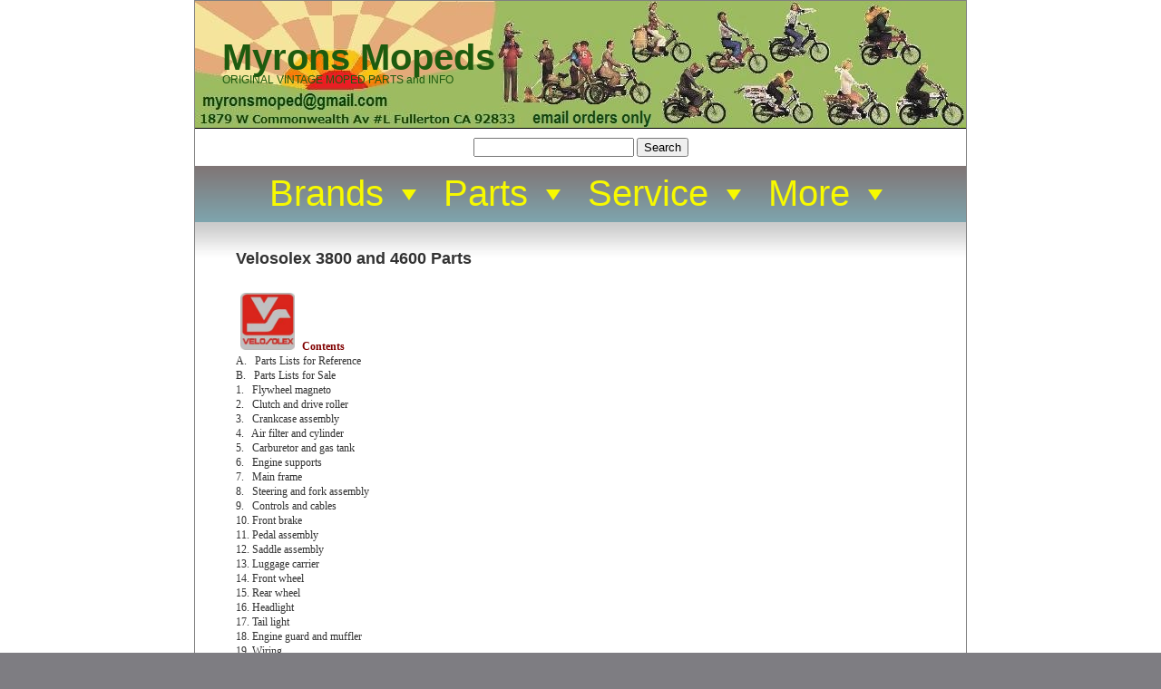

--- FILE ---
content_type: text/html; charset=UTF-8
request_url: https://www.myronsmopeds.com/category/parts/solex-parts/
body_size: 35970
content:
<!DOCTYPE html>
<html lang="en-US">
<head>
<meta charset="UTF-8" />
<title>Solex Parts &laquo;  Myrons Mopeds</title>
<link rel="profile" href="http://gmpg.org/xfn/11" />
<link rel="stylesheet" href="https://www.myronsmopeds.com/wp-content/themes/contempt/style.css" type="text/css" media="screen" />
<link rel="pingback" href="https://www.myronsmopeds.com/xmlrpc.php" />
<link rel="shortcut icon" href="https://www.myronsmopeds.com/wp-content/themes/contempt/favicon.ico" />
<meta name='robots' content='max-image-preview:large' />
<link rel='dns-prefetch' href='//www.myronsmopeds.com' />
<link rel="alternate" type="application/rss+xml" title="Myrons Mopeds &raquo; Feed" href="https://www.myronsmopeds.com/feed/" />
<link rel="alternate" type="application/rss+xml" title="Myrons Mopeds &raquo; Comments Feed" href="https://www.myronsmopeds.com/comments/feed/" />
<link rel="alternate" type="application/rss+xml" title="Myrons Mopeds &raquo; Solex Parts Category Feed" href="https://www.myronsmopeds.com/category/parts/solex-parts/feed/" />
<style id='wp-img-auto-sizes-contain-inline-css' type='text/css'>
img:is([sizes=auto i],[sizes^="auto," i]){contain-intrinsic-size:3000px 1500px}
/*# sourceURL=wp-img-auto-sizes-contain-inline-css */
</style>
<style id='wp-emoji-styles-inline-css' type='text/css'>

	img.wp-smiley, img.emoji {
		display: inline !important;
		border: none !important;
		box-shadow: none !important;
		height: 1em !important;
		width: 1em !important;
		margin: 0 0.07em !important;
		vertical-align: -0.1em !important;
		background: none !important;
		padding: 0 !important;
	}
/*# sourceURL=wp-emoji-styles-inline-css */
</style>
<style id='wp-block-library-inline-css' type='text/css'>
:root{--wp-block-synced-color:#7a00df;--wp-block-synced-color--rgb:122,0,223;--wp-bound-block-color:var(--wp-block-synced-color);--wp-editor-canvas-background:#ddd;--wp-admin-theme-color:#007cba;--wp-admin-theme-color--rgb:0,124,186;--wp-admin-theme-color-darker-10:#006ba1;--wp-admin-theme-color-darker-10--rgb:0,107,160.5;--wp-admin-theme-color-darker-20:#005a87;--wp-admin-theme-color-darker-20--rgb:0,90,135;--wp-admin-border-width-focus:2px}@media (min-resolution:192dpi){:root{--wp-admin-border-width-focus:1.5px}}.wp-element-button{cursor:pointer}:root .has-very-light-gray-background-color{background-color:#eee}:root .has-very-dark-gray-background-color{background-color:#313131}:root .has-very-light-gray-color{color:#eee}:root .has-very-dark-gray-color{color:#313131}:root .has-vivid-green-cyan-to-vivid-cyan-blue-gradient-background{background:linear-gradient(135deg,#00d084,#0693e3)}:root .has-purple-crush-gradient-background{background:linear-gradient(135deg,#34e2e4,#4721fb 50%,#ab1dfe)}:root .has-hazy-dawn-gradient-background{background:linear-gradient(135deg,#faaca8,#dad0ec)}:root .has-subdued-olive-gradient-background{background:linear-gradient(135deg,#fafae1,#67a671)}:root .has-atomic-cream-gradient-background{background:linear-gradient(135deg,#fdd79a,#004a59)}:root .has-nightshade-gradient-background{background:linear-gradient(135deg,#330968,#31cdcf)}:root .has-midnight-gradient-background{background:linear-gradient(135deg,#020381,#2874fc)}:root{--wp--preset--font-size--normal:16px;--wp--preset--font-size--huge:42px}.has-regular-font-size{font-size:1em}.has-larger-font-size{font-size:2.625em}.has-normal-font-size{font-size:var(--wp--preset--font-size--normal)}.has-huge-font-size{font-size:var(--wp--preset--font-size--huge)}.has-text-align-center{text-align:center}.has-text-align-left{text-align:left}.has-text-align-right{text-align:right}.has-fit-text{white-space:nowrap!important}#end-resizable-editor-section{display:none}.aligncenter{clear:both}.items-justified-left{justify-content:flex-start}.items-justified-center{justify-content:center}.items-justified-right{justify-content:flex-end}.items-justified-space-between{justify-content:space-between}.screen-reader-text{border:0;clip-path:inset(50%);height:1px;margin:-1px;overflow:hidden;padding:0;position:absolute;width:1px;word-wrap:normal!important}.screen-reader-text:focus{background-color:#ddd;clip-path:none;color:#444;display:block;font-size:1em;height:auto;left:5px;line-height:normal;padding:15px 23px 14px;text-decoration:none;top:5px;width:auto;z-index:100000}html :where(.has-border-color){border-style:solid}html :where([style*=border-top-color]){border-top-style:solid}html :where([style*=border-right-color]){border-right-style:solid}html :where([style*=border-bottom-color]){border-bottom-style:solid}html :where([style*=border-left-color]){border-left-style:solid}html :where([style*=border-width]){border-style:solid}html :where([style*=border-top-width]){border-top-style:solid}html :where([style*=border-right-width]){border-right-style:solid}html :where([style*=border-bottom-width]){border-bottom-style:solid}html :where([style*=border-left-width]){border-left-style:solid}html :where(img[class*=wp-image-]){height:auto;max-width:100%}:where(figure){margin:0 0 1em}html :where(.is-position-sticky){--wp-admin--admin-bar--position-offset:var(--wp-admin--admin-bar--height,0px)}@media screen and (max-width:600px){html :where(.is-position-sticky){--wp-admin--admin-bar--position-offset:0px}}

/*# sourceURL=wp-block-library-inline-css */
</style><style id='global-styles-inline-css' type='text/css'>
:root{--wp--preset--aspect-ratio--square: 1;--wp--preset--aspect-ratio--4-3: 4/3;--wp--preset--aspect-ratio--3-4: 3/4;--wp--preset--aspect-ratio--3-2: 3/2;--wp--preset--aspect-ratio--2-3: 2/3;--wp--preset--aspect-ratio--16-9: 16/9;--wp--preset--aspect-ratio--9-16: 9/16;--wp--preset--color--black: #000000;--wp--preset--color--cyan-bluish-gray: #abb8c3;--wp--preset--color--white: #ffffff;--wp--preset--color--pale-pink: #f78da7;--wp--preset--color--vivid-red: #cf2e2e;--wp--preset--color--luminous-vivid-orange: #ff6900;--wp--preset--color--luminous-vivid-amber: #fcb900;--wp--preset--color--light-green-cyan: #7bdcb5;--wp--preset--color--vivid-green-cyan: #00d084;--wp--preset--color--pale-cyan-blue: #8ed1fc;--wp--preset--color--vivid-cyan-blue: #0693e3;--wp--preset--color--vivid-purple: #9b51e0;--wp--preset--gradient--vivid-cyan-blue-to-vivid-purple: linear-gradient(135deg,rgb(6,147,227) 0%,rgb(155,81,224) 100%);--wp--preset--gradient--light-green-cyan-to-vivid-green-cyan: linear-gradient(135deg,rgb(122,220,180) 0%,rgb(0,208,130) 100%);--wp--preset--gradient--luminous-vivid-amber-to-luminous-vivid-orange: linear-gradient(135deg,rgb(252,185,0) 0%,rgb(255,105,0) 100%);--wp--preset--gradient--luminous-vivid-orange-to-vivid-red: linear-gradient(135deg,rgb(255,105,0) 0%,rgb(207,46,46) 100%);--wp--preset--gradient--very-light-gray-to-cyan-bluish-gray: linear-gradient(135deg,rgb(238,238,238) 0%,rgb(169,184,195) 100%);--wp--preset--gradient--cool-to-warm-spectrum: linear-gradient(135deg,rgb(74,234,220) 0%,rgb(151,120,209) 20%,rgb(207,42,186) 40%,rgb(238,44,130) 60%,rgb(251,105,98) 80%,rgb(254,248,76) 100%);--wp--preset--gradient--blush-light-purple: linear-gradient(135deg,rgb(255,206,236) 0%,rgb(152,150,240) 100%);--wp--preset--gradient--blush-bordeaux: linear-gradient(135deg,rgb(254,205,165) 0%,rgb(254,45,45) 50%,rgb(107,0,62) 100%);--wp--preset--gradient--luminous-dusk: linear-gradient(135deg,rgb(255,203,112) 0%,rgb(199,81,192) 50%,rgb(65,88,208) 100%);--wp--preset--gradient--pale-ocean: linear-gradient(135deg,rgb(255,245,203) 0%,rgb(182,227,212) 50%,rgb(51,167,181) 100%);--wp--preset--gradient--electric-grass: linear-gradient(135deg,rgb(202,248,128) 0%,rgb(113,206,126) 100%);--wp--preset--gradient--midnight: linear-gradient(135deg,rgb(2,3,129) 0%,rgb(40,116,252) 100%);--wp--preset--font-size--small: 13px;--wp--preset--font-size--medium: 20px;--wp--preset--font-size--large: 36px;--wp--preset--font-size--x-large: 42px;--wp--preset--spacing--20: 0.44rem;--wp--preset--spacing--30: 0.67rem;--wp--preset--spacing--40: 1rem;--wp--preset--spacing--50: 1.5rem;--wp--preset--spacing--60: 2.25rem;--wp--preset--spacing--70: 3.38rem;--wp--preset--spacing--80: 5.06rem;--wp--preset--shadow--natural: 6px 6px 9px rgba(0, 0, 0, 0.2);--wp--preset--shadow--deep: 12px 12px 50px rgba(0, 0, 0, 0.4);--wp--preset--shadow--sharp: 6px 6px 0px rgba(0, 0, 0, 0.2);--wp--preset--shadow--outlined: 6px 6px 0px -3px rgb(255, 255, 255), 6px 6px rgb(0, 0, 0);--wp--preset--shadow--crisp: 6px 6px 0px rgb(0, 0, 0);}:where(.is-layout-flex){gap: 0.5em;}:where(.is-layout-grid){gap: 0.5em;}body .is-layout-flex{display: flex;}.is-layout-flex{flex-wrap: wrap;align-items: center;}.is-layout-flex > :is(*, div){margin: 0;}body .is-layout-grid{display: grid;}.is-layout-grid > :is(*, div){margin: 0;}:where(.wp-block-columns.is-layout-flex){gap: 2em;}:where(.wp-block-columns.is-layout-grid){gap: 2em;}:where(.wp-block-post-template.is-layout-flex){gap: 1.25em;}:where(.wp-block-post-template.is-layout-grid){gap: 1.25em;}.has-black-color{color: var(--wp--preset--color--black) !important;}.has-cyan-bluish-gray-color{color: var(--wp--preset--color--cyan-bluish-gray) !important;}.has-white-color{color: var(--wp--preset--color--white) !important;}.has-pale-pink-color{color: var(--wp--preset--color--pale-pink) !important;}.has-vivid-red-color{color: var(--wp--preset--color--vivid-red) !important;}.has-luminous-vivid-orange-color{color: var(--wp--preset--color--luminous-vivid-orange) !important;}.has-luminous-vivid-amber-color{color: var(--wp--preset--color--luminous-vivid-amber) !important;}.has-light-green-cyan-color{color: var(--wp--preset--color--light-green-cyan) !important;}.has-vivid-green-cyan-color{color: var(--wp--preset--color--vivid-green-cyan) !important;}.has-pale-cyan-blue-color{color: var(--wp--preset--color--pale-cyan-blue) !important;}.has-vivid-cyan-blue-color{color: var(--wp--preset--color--vivid-cyan-blue) !important;}.has-vivid-purple-color{color: var(--wp--preset--color--vivid-purple) !important;}.has-black-background-color{background-color: var(--wp--preset--color--black) !important;}.has-cyan-bluish-gray-background-color{background-color: var(--wp--preset--color--cyan-bluish-gray) !important;}.has-white-background-color{background-color: var(--wp--preset--color--white) !important;}.has-pale-pink-background-color{background-color: var(--wp--preset--color--pale-pink) !important;}.has-vivid-red-background-color{background-color: var(--wp--preset--color--vivid-red) !important;}.has-luminous-vivid-orange-background-color{background-color: var(--wp--preset--color--luminous-vivid-orange) !important;}.has-luminous-vivid-amber-background-color{background-color: var(--wp--preset--color--luminous-vivid-amber) !important;}.has-light-green-cyan-background-color{background-color: var(--wp--preset--color--light-green-cyan) !important;}.has-vivid-green-cyan-background-color{background-color: var(--wp--preset--color--vivid-green-cyan) !important;}.has-pale-cyan-blue-background-color{background-color: var(--wp--preset--color--pale-cyan-blue) !important;}.has-vivid-cyan-blue-background-color{background-color: var(--wp--preset--color--vivid-cyan-blue) !important;}.has-vivid-purple-background-color{background-color: var(--wp--preset--color--vivid-purple) !important;}.has-black-border-color{border-color: var(--wp--preset--color--black) !important;}.has-cyan-bluish-gray-border-color{border-color: var(--wp--preset--color--cyan-bluish-gray) !important;}.has-white-border-color{border-color: var(--wp--preset--color--white) !important;}.has-pale-pink-border-color{border-color: var(--wp--preset--color--pale-pink) !important;}.has-vivid-red-border-color{border-color: var(--wp--preset--color--vivid-red) !important;}.has-luminous-vivid-orange-border-color{border-color: var(--wp--preset--color--luminous-vivid-orange) !important;}.has-luminous-vivid-amber-border-color{border-color: var(--wp--preset--color--luminous-vivid-amber) !important;}.has-light-green-cyan-border-color{border-color: var(--wp--preset--color--light-green-cyan) !important;}.has-vivid-green-cyan-border-color{border-color: var(--wp--preset--color--vivid-green-cyan) !important;}.has-pale-cyan-blue-border-color{border-color: var(--wp--preset--color--pale-cyan-blue) !important;}.has-vivid-cyan-blue-border-color{border-color: var(--wp--preset--color--vivid-cyan-blue) !important;}.has-vivid-purple-border-color{border-color: var(--wp--preset--color--vivid-purple) !important;}.has-vivid-cyan-blue-to-vivid-purple-gradient-background{background: var(--wp--preset--gradient--vivid-cyan-blue-to-vivid-purple) !important;}.has-light-green-cyan-to-vivid-green-cyan-gradient-background{background: var(--wp--preset--gradient--light-green-cyan-to-vivid-green-cyan) !important;}.has-luminous-vivid-amber-to-luminous-vivid-orange-gradient-background{background: var(--wp--preset--gradient--luminous-vivid-amber-to-luminous-vivid-orange) !important;}.has-luminous-vivid-orange-to-vivid-red-gradient-background{background: var(--wp--preset--gradient--luminous-vivid-orange-to-vivid-red) !important;}.has-very-light-gray-to-cyan-bluish-gray-gradient-background{background: var(--wp--preset--gradient--very-light-gray-to-cyan-bluish-gray) !important;}.has-cool-to-warm-spectrum-gradient-background{background: var(--wp--preset--gradient--cool-to-warm-spectrum) !important;}.has-blush-light-purple-gradient-background{background: var(--wp--preset--gradient--blush-light-purple) !important;}.has-blush-bordeaux-gradient-background{background: var(--wp--preset--gradient--blush-bordeaux) !important;}.has-luminous-dusk-gradient-background{background: var(--wp--preset--gradient--luminous-dusk) !important;}.has-pale-ocean-gradient-background{background: var(--wp--preset--gradient--pale-ocean) !important;}.has-electric-grass-gradient-background{background: var(--wp--preset--gradient--electric-grass) !important;}.has-midnight-gradient-background{background: var(--wp--preset--gradient--midnight) !important;}.has-small-font-size{font-size: var(--wp--preset--font-size--small) !important;}.has-medium-font-size{font-size: var(--wp--preset--font-size--medium) !important;}.has-large-font-size{font-size: var(--wp--preset--font-size--large) !important;}.has-x-large-font-size{font-size: var(--wp--preset--font-size--x-large) !important;}
/*# sourceURL=global-styles-inline-css */
</style>

<style id='classic-theme-styles-inline-css' type='text/css'>
/*! This file is auto-generated */
.wp-block-button__link{color:#fff;background-color:#32373c;border-radius:9999px;box-shadow:none;text-decoration:none;padding:calc(.667em + 2px) calc(1.333em + 2px);font-size:1.125em}.wp-block-file__button{background:#32373c;color:#fff;text-decoration:none}
/*# sourceURL=/wp-includes/css/classic-themes.min.css */
</style>
<link rel='stylesheet' id='megamenu-css' href='https://www.myronsmopeds.com/wp-content/uploads/maxmegamenu/style.css?ver=90f29d' type='text/css' media='all' />
<link rel='stylesheet' id='dashicons-css' href='https://www.myronsmopeds.com/wp-includes/css/dashicons.min.css?ver=6.9' type='text/css' media='all' />
<script type="text/javascript" id="jquery-core-js-extra">
/* <![CDATA[ */
var SDT_DATA = {"ajaxurl":"https://www.myronsmopeds.com/wp-admin/admin-ajax.php","siteUrl":"https://www.myronsmopeds.com/","pluginsUrl":"https://www.myronsmopeds.com/wp-content/plugins","isAdmin":""};
//# sourceURL=jquery-core-js-extra
/* ]]> */
</script>
<script type="text/javascript" src="https://www.myronsmopeds.com/wp-includes/js/jquery/jquery.min.js?ver=3.7.1" id="jquery-core-js"></script>
<script type="text/javascript" src="https://www.myronsmopeds.com/wp-includes/js/jquery/jquery-migrate.min.js?ver=3.4.1" id="jquery-migrate-js"></script>
<script type="text/javascript" src="https://www.myronsmopeds.com/wp-content/plugins/wp-tabular/js/site/jquery.cookie.js?ver=6.9" id="6980fac83d72e-js"></script>
<link rel="https://api.w.org/" href="https://www.myronsmopeds.com/wp-json/" /><link rel="alternate" title="JSON" type="application/json" href="https://www.myronsmopeds.com/wp-json/wp/v2/categories/236" /><link rel="EditURI" type="application/rsd+xml" title="RSD" href="https://www.myronsmopeds.com/xmlrpc.php?rsd" />
<meta name="generator" content="WordPress 6.9" />
<style type="text/css">
#headerimg{
	background: url(https://www.myronsmopeds.com/wp-content/uploads/2020/05/2020-header-image.jpg) no-repeat;
}
#header h1 a, .description {
	color:#1e5b0f;
}
</style>
<style type="text/css" id="custom-background-css">
body.custom-background { background-color: #7e7d82; background-image: url("https://www.myronsmopeds.com/wp-content/uploads/2012/09/blank.gif"); background-position: center top; background-size: auto; background-repeat: repeat; background-attachment: scroll; }
</style>
	<style type="text/css">/** Mega Menu CSS: fs **/</style>
</head>
<body class="custom-background">

<div id="page">

<div id="header">
	<div id="headerimg" onclick="location.href='https://www.myronsmopeds.com';" style="cursor: pointer;">
		<h1><a href="https://www.myronsmopeds.com/">Myrons Mopeds</a></h1>
		<!-- <div id="myronlogo"><img src="https://www.myronsmopeds.com/wp-content/themes/contempt/images/MyronsLogoSmall.gif" /></div> -->
		<div class="description">ORIGINAL VINTAGE MOPED PARTS and INFO </div><br />
		
	</div>
</div>
<form method="get" id="searchform" action="https://www.myronsmopeds.com/">
<div><label for="s" class="search-label">Search</label><input type="text" value="" name="s" id="s" />
<input type="submit" id="searchsubmit" value="Search" />
</div>
</form><div id="mega-menu-wrap-primary" class="mega-menu-wrap"><div class="mega-menu-toggle"><div class="mega-toggle-blocks-left"></div><div class="mega-toggle-blocks-center"></div><div class="mega-toggle-blocks-right"><div class='mega-toggle-block mega-menu-toggle-animated-block mega-toggle-block-0' id='mega-toggle-block-0'><button aria-label="Toggle Menu" class="mega-toggle-animated mega-toggle-animated-slider" type="button" aria-expanded="false">
                  <span class="mega-toggle-animated-box">
                    <span class="mega-toggle-animated-inner"></span>
                  </span>
                </button></div></div></div><ul id="mega-menu-primary" class="mega-menu max-mega-menu mega-menu-horizontal mega-no-js" data-event="hover_intent" data-effect="fade" data-effect-speed="200" data-effect-mobile="disabled" data-effect-speed-mobile="0" data-mobile-force-width="false" data-second-click="go" data-document-click="collapse" data-vertical-behaviour="standard" data-breakpoint="600" data-unbind="true" data-mobile-state="collapse_all" data-mobile-direction="vertical" data-hover-intent-timeout="300" data-hover-intent-interval="100"><li class="mega-menu-item mega-menu-item-type-post_type mega-menu-item-object-post mega-current-menu-ancestor mega-current-menu-parent mega-menu-item-has-children mega-menu-megamenu mega-align-bottom-left mega-menu-megamenu mega-menu-item-61556" id="mega-menu-item-61556"><a title="Brands are grouped by country, because parts from the same or similar country often interchange." class="mega-menu-link" href="https://www.myronsmopeds.com/2020/11/brands/" aria-expanded="false" tabindex="0">Brands<span class="mega-indicator" aria-hidden="true"></span></a>
<ul class="mega-sub-menu">
<li class="mega-menu-item mega-menu-item-type-taxonomy mega-menu-item-object-category mega-menu-column-standard mega-menu-columns-1-of-3 mega-menu-item-74555" style="--columns:3; --span:1" id="mega-menu-item-74555"><a title="Baretta (Piccoli), Benelli/Motobi, Bianchi (Italvelo), Cimatti, Califfo (Rizzato), Cosmo/Colt, DEMM, Di Blasi, Fantic/Broncco, F. Morini (LEM), Gadabout (B. Marino), GARELLI, Gitane (Testi), Harley Davidson (Aermacchi), Intramotor-Gloria, Indian (Italjet), Malaguti, MINARELLI Engine, MORINI Engine, Motobecane Sebring, Moto Guzzi (SEIMM), Motomarina (Moto Meteora), Motron, Negrini, Pacer (Italtelai), Safari (MZV), VESPA (Piaggio), Wards Riverside (Benelli), 24 more brands" class="mega-menu-link" href="https://www.myronsmopeds.com/category/italy-brands-menu/">Italy</a></li><li class="mega-menu-item mega-menu-item-type-taxonomy mega-menu-item-object-category mega-menu-column-standard mega-menu-columns-1-of-3 mega-menu-item-74639" style="--columns:3; --span:1" id="mega-menu-item-74639"><a title="Foxi (KTM), JC Penney (Kromag), PUCH, Sears Free Spirit (Kromag), Sears Allstate (Puch)" class="mega-menu-link" href="https://www.myronsmopeds.com/category/austria-brands-menu/">Austria</a></li><li class="mega-menu-item mega-menu-item-type-taxonomy mega-menu-item-object-category mega-menu-column-standard mega-menu-columns-1-of-3 mega-menu-item-74683" style="--columns:3; --span:1" id="mega-menu-item-74683"><a title="MOTOBECANE, PEUGEOT, Solex (Sinfac, Motobecane), Wards Riverside (Motobecane)" class="mega-menu-link" href="https://www.myronsmopeds.com/category/france-brands-menu/">France</a></li><li class="mega-menu-item mega-menu-item-type-taxonomy mega-menu-item-object-category mega-menu-column-standard mega-menu-columns-1-of-3 mega-menu-clear mega-menu-item-74689" style="--columns:3; --span:1" id="mega-menu-item-74689"><a title="GENERAL, Clinton, Grycner (Jui Li), GENERAL, Lazer, AMS (Her Chee), INDIAN (Mira/Merida), Angel/Speedbird (TYM), others" class="mega-menu-link" href="https://www.myronsmopeds.com/category/taiwan-brands-menu/">Taiwan</a></li><li class="mega-menu-item mega-menu-item-type-taxonomy mega-menu-item-object-category mega-menu-column-standard mega-menu-columns-1-of-3 mega-menu-item-74704" style="--columns:3; --span:1" id="mega-menu-item-74704"><a title="AMF Roadmaster, Commuter/Wards Open Road/Mopet (Columbia), Murray, EZ-Rider (Dialex), Pedalpower, Triped (American Microcar), Pryer, Tri-Rad, Whizzer" class="mega-menu-link" href="https://www.myronsmopeds.com/category/usa-brands-menu/">USA</a></li><li class="mega-menu-item mega-menu-item-type-taxonomy mega-menu-item-object-category mega-menu-column-standard mega-menu-columns-1-of-3 mega-menu-item-74723" style="--columns:3; --span:1" id="mega-menu-item-74723"><a title="Avanti/Cosmo (Monto), Hero/Hero Puch/MAL/TVM/Yumbo (Majestic Auto Limited), Kinetic/Soni" class="mega-menu-link" href="https://www.myronsmopeds.com/category/india-brands-menu/">India</a></li><li class="mega-menu-item mega-menu-item-type-post_type mega-menu-item-object-post mega-menu-column-standard mega-menu-columns-1-of-3 mega-menu-clear mega-menu-item-74735" style="--columns:3; --span:1" id="mega-menu-item-74735"><a title="Sachs Engine, SACHS (Hercules), Kreidler, Flying Dutchman (Kynast), Odyssey (Solo) " class="mega-menu-link" href="https://www.myronsmopeds.com/2022/07/germany-brands-menu/">Germany</a></li><li class="mega-menu-item mega-menu-item-type-post_type mega-menu-item-object-post mega-menu-column-standard mega-menu-columns-1-of-3 mega-menu-item-74741" style="--columns:3; --span:1" id="mega-menu-item-74741"><a title="BATAVUS, LAURA Engine, Foxi (Sparta), Flying Dutchman (Sparta)" class="mega-menu-link" href="https://www.myronsmopeds.com/2022/07/holland-brands-menu/">Holland</a></li><li class="mega-menu-item mega-menu-item-type-post_type mega-menu-item-object-post mega-menu-column-standard mega-menu-columns-1-of-3 mega-menu-item-74756" style="--columns:3; --span:1" id="mega-menu-item-74756"><a title="HONDA, Kawasaki, Suzuki, Yamaha" class="mega-menu-link" href="https://www.myronsmopeds.com/2022/07/japan-brands-menu/">Japan</a></li><li class="mega-menu-item mega-menu-item-type-post_type mega-menu-item-object-post mega-menu-column-standard mega-menu-columns-1-of-3 mega-menu-clear mega-menu-item-74792" style="--columns:3; --span:1" id="mega-menu-item-74792"><a title="Chengdu, Chongqing" class="mega-menu-link" href="https://www.myronsmopeds.com/2022/07/china-brands-menu/">China</a></li><li class="mega-menu-item mega-menu-item-type-taxonomy mega-menu-item-object-category mega-current-menu-item mega-menu-column-standard mega-menu-columns-1-of-3 mega-menu-item-61687" style="--columns:3; --span:1" id="mega-menu-item-61687"><a title="Velosolex (Impex)" class="mega-menu-link" href="https://www.myronsmopeds.com/category/parts/solex-parts/" aria-current="page">Hungary</a></li><li class="mega-menu-item mega-menu-item-type-post_type mega-menu-item-object-post mega-menu-column-standard mega-menu-columns-1-of-3 mega-menu-item-74784" style="--columns:3; --span:1" id="mega-menu-item-74784"><a title="JAWA, Puch Korado (Manet)" class="mega-menu-link" href="https://www.myronsmopeds.com/2022/07/slovakia-brands-menu/">Slovakia</a></li><li class="mega-menu-item mega-menu-item-type-taxonomy mega-menu-item-object-category mega-menu-column-standard mega-menu-columns-1-of-3 mega-menu-clear mega-menu-item-61885" style="--columns:3; --span:1" id="mega-menu-item-61885"><a title="DERBI" class="mega-menu-link" href="https://www.myronsmopeds.com/category/derbi-menu/">Spain</a></li><li class="mega-menu-item mega-menu-item-type-post_type mega-menu-item-object-post mega-menu-column-standard mega-menu-columns-1-of-3 mega-menu-item-74799" style="--columns:3; --span:1" id="mega-menu-item-74799"><a title="TOMOS, Badger (Rog)" class="mega-menu-link" href="https://www.myronsmopeds.com/2022/07/slovenia-brands-menu/">Slovenia</a></li><li class="mega-menu-item mega-menu-item-type-taxonomy mega-menu-item-object-category mega-menu-column-standard mega-menu-columns-1-of-3 mega-menu-item-61703" style="--columns:3; --span:1" id="mega-menu-item-61703"><a title="NVT, Scorpion (Norton Villiers Triumph)" class="mega-menu-link" href="https://www.myronsmopeds.com/category/parts/nvt-parts/">England</a></li><li class="mega-menu-item mega-menu-item-type-post_type mega-menu-item-object-post mega-menu-column-standard mega-menu-columns-1-of-3 mega-menu-clear mega-menu-item-74780" style="--columns:3; --span:1" id="mega-menu-item-74780"><a title="Flandria, Honda Benelux" class="mega-menu-link" href="https://www.myronsmopeds.com/2022/07/belgium-brands-menu/">Belgium</a></li><li class="mega-menu-item mega-menu-item-type-taxonomy mega-menu-item-object-category mega-menu-column-standard mega-menu-columns-1-of-3 mega-menu-item-61708" style="--columns:3; --span:1" id="mega-menu-item-61708"><a title="Carabela" class="mega-menu-link" href="https://www.myronsmopeds.com/category/parts/carabela-parts/">Mexico</a></li><li class="mega-menu-item mega-menu-item-type-post_type mega-menu-item-object-post mega-menu-column-standard mega-menu-columns-1-of-3 mega-menu-item-74776" style="--columns:3; --span:1" id="mega-menu-item-74776"><a title="Casal, SIS" class="mega-menu-link" href="https://www.myronsmopeds.com/2022/07/portugal-brands-menu/">Portugal</a></li><li class="mega-menu-item mega-menu-item-type-taxonomy mega-menu-item-object-category mega-menu-column-standard mega-menu-columns-1-of-3 mega-menu-clear mega-menu-item-63013" style="--columns:3; --span:1" id="mega-menu-item-63013"><a title="TRAC, Daelim" class="mega-menu-link" href="https://www.myronsmopeds.com/category/trac-menu/">Korea</a></li></ul>
</li><li class="mega-menu-item mega-menu-item-type-post_type mega-menu-item-object-post mega-menu-item-has-children mega-menu-megamenu mega-align-bottom-left mega-menu-megamenu mega-menu-item-61557" id="mega-menu-item-61557"><a title="Parts are grouped by type, because most can fit more than one brands." class="mega-menu-link" href="https://www.myronsmopeds.com/2020/11/parts/" aria-expanded="false" tabindex="0">Parts<span class="mega-indicator" aria-hidden="true"></span></a>
<ul class="mega-sub-menu">
<li class="mega-menu-item mega-menu-item-type-taxonomy mega-menu-item-object-category mega-menu-column-standard mega-menu-columns-1-of-3 mega-menu-item-74535" style="--columns:3; --span:1" id="mega-menu-item-74535"><a title="Stickers, Mirrors, Tools, Manuals, Helmets, Shirts, License brackets, baskets, locks" class="mega-menu-link" href="https://www.myronsmopeds.com/category/accessories-menu/">Accessories</a></li><li class="mega-menu-item mega-menu-item-type-taxonomy mega-menu-item-object-category mega-menu-column-standard mega-menu-columns-1-of-3 mega-menu-item-74530" style="--columns:3; --span:1" id="mega-menu-item-74530"><a title="Pistons and Rings, Bearings and Bushings, Seals and Seal Rings, Nuts, Studs, Pins, Keys, Shims, Clips" class="mega-menu-link" href="https://www.myronsmopeds.com/category/engine-parts-menu/">Engine</a></li><li class="mega-menu-item mega-menu-item-type-taxonomy mega-menu-item-object-category mega-menu-column-standard mega-menu-columns-1-of-3 mega-menu-item-74524" style="--columns:3; --span:1" id="mega-menu-item-74524"><a title="Dellorto, Bing, Encarwi, Gurtner, Keihin, Mikuni, Jet Sizes and Drills" class="mega-menu-link" href="https://www.myronsmopeds.com/category/carburetor-parts-menu/">Carburetor</a></li><li class="mega-menu-item mega-menu-item-type-taxonomy mega-menu-item-object-category mega-menu-column-standard mega-menu-columns-1-of-3 mega-menu-clear mega-menu-item-74481" style="--columns:3; --span:1" id="mega-menu-item-74481"><a title="Plugs, Wires, Coils, Points, Condensers, Bosch Magnetos, CEV Magnetos, Ducati, IDM, Iskra, Dansi, Motobecane, Peugeot" class="mega-menu-link" href="https://www.myronsmopeds.com/category/ignition-parts-menu/">Ignition</a></li><li class="mega-menu-item mega-menu-item-type-taxonomy mega-menu-item-object-category mega-menu-column-standard mega-menu-columns-1-of-3 mega-menu-item-74516" style="--columns:3; --span:1" id="mega-menu-item-74516"><a title="Gas caps, Gas valves, Covers, Steering Parts, Shocks and Seats, Forks, Fenders, Swing Arms" class="mega-menu-link" href="https://www.myronsmopeds.com/category/frame-parts-menu/">Frame</a></li><li class="mega-menu-item mega-menu-item-type-taxonomy mega-menu-item-object-category mega-menu-column-standard mega-menu-columns-1-of-3 mega-menu-item-74577" style="--columns:3; --span:1" id="mega-menu-item-74577"><a title="Bulbs, Head Lights, Tail and Turn Lights, Switches, Batteries, Misc." class="mega-menu-link" href="https://www.myronsmopeds.com/category/electrical-parts-menu/">Electrical</a></li><li class="mega-menu-item mega-menu-item-type-taxonomy mega-menu-item-object-category mega-menu-column-standard mega-menu-columns-1-of-3 mega-menu-clear mega-menu-item-74574" style="--columns:3; --span:1" id="mega-menu-item-74574"><a title="Tires and Tubes, Wheel Parts, Wheels, Brakes, Spokes" class="mega-menu-link" href="https://www.myronsmopeds.com/category/wheel-parts-menu/">Wheels</a></li><li class="mega-menu-item mega-menu-item-type-taxonomy mega-menu-item-object-category mega-menu-column-standard mega-menu-columns-1-of-3 mega-menu-item-74571" style="--columns:3; --span:1" id="mega-menu-item-74571"><a title="Grips, Handlebars, Magura Controls, Domino Controls, Motobecane Controls, Taiwan Controls, Others" class="mega-menu-link" href="https://www.myronsmopeds.com/category/controls-parts-menu/">Controls</a></li><li class="mega-menu-item mega-menu-item-type-taxonomy mega-menu-item-object-category mega-menu-column-standard mega-menu-columns-1-of-3 mega-menu-item-74552" style="--columns:3; --span:1" id="mega-menu-item-74552"><a title="Pedals and cranks, Pedal shafts, freewheels, pedal chain tensioners, chains, sprockets, belts" class="mega-menu-link" href="https://www.myronsmopeds.com/category/drivetrain-parts-menu/">Drivetrain</a></li><li class="mega-menu-item mega-menu-item-type-taxonomy mega-menu-item-object-category mega-menu-column-standard mega-menu-columns-1-of-3 mega-menu-clear mega-menu-item-61789" style="--columns:3; --span:1" id="mega-menu-item-61789"><a title="Nuts, Bolts, Washers" class="mega-menu-link" href="https://www.myronsmopeds.com/category/parts/hardware/">Hardware</a></li><li class="mega-menu-item mega-menu-item-type-taxonomy mega-menu-item-object-category mega-menu-column-standard mega-menu-columns-1-of-3 mega-menu-item-61791" style="--columns:3; --span:1" id="mega-menu-item-61791"><a class="mega-menu-link" href="https://www.myronsmopeds.com/category/cables/">Cables</a></li><li class="mega-menu-item mega-menu-item-type-post_type mega-menu-item-object-post mega-menu-column-standard mega-menu-columns-1-of-3 mega-menu-item-74975" style="--columns:3; --span:1" id="mega-menu-item-74975"><a title="Speedometer parts, Locks and Keys. Reflectors" class="mega-menu-link" href="https://www.myronsmopeds.com/2022/07/more-parts-menu/">More</a></li></ul>
</li><li class="mega-menu-item mega-menu-item-type-post_type mega-menu-item-object-post mega-menu-item-has-children mega-menu-megamenu mega-align-bottom-left mega-menu-megamenu mega-menu-item-61558" id="mega-menu-item-61558"><a class="mega-menu-link" href="https://www.myronsmopeds.com/2020/11/service-menu/" aria-expanded="false" tabindex="0">Service<span class="mega-indicator" aria-hidden="true"></span></a>
<ul class="mega-sub-menu">
<li class="mega-menu-item mega-menu-item-type-taxonomy mega-menu-item-object-category mega-menu-item-has-children mega-menu-column-standard mega-menu-columns-1-of-3 mega-menu-item-76765" style="--columns:3; --span:1" id="mega-menu-item-76765"><a class="mega-menu-link" href="https://www.myronsmopeds.com/category/parts/all-others/">Service<span class="mega-indicator" aria-hidden="true"></span></a>
	<ul class="mega-sub-menu">
<li class="mega-menu-item mega-menu-item-type-taxonomy mega-menu-item-object-category mega-menu-item-61811" id="mega-menu-item-61811"><a class="mega-menu-link" href="https://www.myronsmopeds.com/category/service/owners-manual-service/">Owners Manual</a></li><li class="mega-menu-item mega-menu-item-type-taxonomy mega-menu-item-object-category mega-menu-item-61813" id="mega-menu-item-61813"><a class="mega-menu-link" href="https://www.myronsmopeds.com/category/service/general-service/">General Service</a></li><li class="mega-menu-item mega-menu-item-type-taxonomy mega-menu-item-object-category mega-menu-item-61815" id="mega-menu-item-61815"><a class="mega-menu-link" href="https://www.myronsmopeds.com/category/service/gas-tank-cleaning/">Tank Cleaning</a></li><li class="mega-menu-item mega-menu-item-type-taxonomy mega-menu-item-object-category mega-menu-item-61825" id="mega-menu-item-61825"><a class="mega-menu-link" href="https://www.myronsmopeds.com/category/service/threads/">Metric Threads</a></li><li class="mega-menu-item mega-menu-item-type-taxonomy mega-menu-item-object-category mega-menu-item-61820" id="mega-menu-item-61820"><a class="mega-menu-link" href="https://www.myronsmopeds.com/category/service/torque-specs/">Torque Specs</a></li><li class="mega-menu-item mega-menu-item-type-taxonomy mega-menu-item-object-category mega-menu-item-61829" id="mega-menu-item-61829"><a class="mega-menu-link" href="https://www.myronsmopeds.com/category/service/all-about-oils/">All About Oils</a></li><li class="mega-menu-item mega-menu-item-type-taxonomy mega-menu-item-object-category mega-menu-item-61808" id="mega-menu-item-61808"><a class="mega-menu-link" href="https://www.myronsmopeds.com/category/indian-ignition-service/">Indian Service</a></li><li class="mega-menu-item mega-menu-item-type-post_type mega-menu-item-object-post mega-menu-item-74947" id="mega-menu-item-74947"><a class="mega-menu-link" href="https://www.myronsmopeds.com/2022/07/tomos-service-menu/">Tomos Service</a></li>	</ul>
</li><li class="mega-menu-item mega-menu-item-type-taxonomy mega-menu-item-object-category mega-menu-item-has-children mega-menu-column-standard mega-menu-columns-1-of-3 mega-menu-item-61798" style="--columns:3; --span:1" id="mega-menu-item-61798"><a class="mega-menu-link" href="https://www.myronsmopeds.com/category/parts/all-others/">carb, engine<span class="mega-indicator" aria-hidden="true"></span></a>
	<ul class="mega-sub-menu">
<li class="mega-menu-item mega-menu-item-type-taxonomy mega-menu-item-object-category mega-menu-item-61816" id="mega-menu-item-61816"><a class="mega-menu-link" href="https://www.myronsmopeds.com/category/service/carb-service-jetting/">Carb Service</a></li><li class="mega-menu-item mega-menu-item-type-taxonomy mega-menu-item-object-category mega-menu-item-73235" id="mega-menu-item-73235"><a class="mega-menu-link" href="https://www.myronsmopeds.com/category/dellorto-service/">Dellorto Carb</a></li><li class="mega-menu-item mega-menu-item-type-taxonomy mega-menu-item-object-category mega-menu-item-61818" id="mega-menu-item-61818"><a class="mega-menu-link" href="https://www.myronsmopeds.com/category/carburetor/bing/puch-carburetor/">Bing Carb</a></li><li class="mega-menu-item mega-menu-item-type-post_type mega-menu-item-object-post mega-menu-item-77206" id="mega-menu-item-77206"><a class="mega-menu-link" href="https://www.myronsmopeds.com/2008/05/encarwi-carburetor-service/">Encarwi Carb</a></li><li class="mega-menu-item mega-menu-item-type-taxonomy mega-menu-item-object-category mega-menu-item-63632" id="mega-menu-item-63632"><a class="mega-menu-link" href="https://www.myronsmopeds.com/category/gurtner-service/">Gurtner Carb</a></li><li class="mega-menu-item mega-menu-item-type-taxonomy mega-menu-item-object-category mega-menu-item-61828" id="mega-menu-item-61828"><a class="mega-menu-link" href="https://www.myronsmopeds.com/category/service/diagnosing/">Diagnosing</a></li><li class="mega-menu-item mega-menu-item-type-taxonomy mega-menu-item-object-category mega-menu-item-61821" id="mega-menu-item-61821"><a class="mega-menu-link" href="https://www.myronsmopeds.com/category/service/piston-servicing/">Piston Servicing</a></li><li class="mega-menu-item mega-menu-item-type-taxonomy mega-menu-item-object-category mega-menu-item-61822" id="mega-menu-item-61822"><a class="mega-menu-link" href="https://www.myronsmopeds.com/category/service/seized-engine/">Seized Engine</a></li>	</ul>
</li><li class="mega-menu-item mega-menu-item-type-taxonomy mega-menu-item-object-category mega-menu-item-has-children mega-menu-column-standard mega-menu-columns-1-of-3 mega-menu-item-61800" style="--columns:3; --span:1" id="mega-menu-item-61800"><a class="mega-menu-link" href="https://www.myronsmopeds.com/category/parts/all-others/">wheel, electric<span class="mega-indicator" aria-hidden="true"></span></a>
	<ul class="mega-sub-menu">
<li class="mega-menu-item mega-menu-item-type-taxonomy mega-menu-item-object-category mega-menu-item-61824" id="mega-menu-item-61824"><a class="mega-menu-link" href="https://www.myronsmopeds.com/category/service/tire-mounting/">Tire Mounting</a></li><li class="mega-menu-item mega-menu-item-type-taxonomy mega-menu-item-object-category mega-menu-item-61827" id="mega-menu-item-61827"><a class="mega-menu-link" href="https://www.myronsmopeds.com/category/service/wheel-service/">Puch Wheels</a></li><li class="mega-menu-item mega-menu-item-type-taxonomy mega-menu-item-object-category mega-menu-item-61814" id="mega-menu-item-61814"><a class="mega-menu-link" href="https://www.myronsmopeds.com/category/service/brake-service/">Wheel and Brake</a></li><li class="mega-menu-item mega-menu-item-type-taxonomy mega-menu-item-object-category mega-menu-item-62372" id="mega-menu-item-62372"><a class="mega-menu-link" href="https://www.myronsmopeds.com/category/spark-plug-condition/">Spark Plugs</a></li><li class="mega-menu-item mega-menu-item-type-post_type mega-menu-item-object-post mega-menu-item-75330" id="mega-menu-item-75330"><a class="mega-menu-link" href="https://www.myronsmopeds.com/2022/07/wirings-menu-select/">Wiring Diagrams</a></li><li class="mega-menu-item mega-menu-item-type-taxonomy mega-menu-item-object-category mega-menu-item-61807" id="mega-menu-item-61807"><a class="mega-menu-link" href="https://www.myronsmopeds.com/category/ignition-service/">Ignition Service</a></li><li class="mega-menu-item mega-menu-item-type-taxonomy mega-menu-item-object-category mega-menu-item-61810" id="mega-menu-item-61810"><a class="mega-menu-link" href="https://www.myronsmopeds.com/category/service/peugeot-ignition-upgrade/">Peugeot Ignition</a></li><li class="mega-menu-item mega-menu-item-type-taxonomy mega-menu-item-object-category mega-menu-item-61803" id="mega-menu-item-61803"><a class="mega-menu-link" href="https://www.myronsmopeds.com/category/vespa-electrical/">Vespa Electrical</a></li>	</ul>
</li></ul>
</li><li class="mega-menu-item mega-menu-item-type-post_type mega-menu-item-object-post mega-menu-item-has-children mega-menu-megamenu mega-align-bottom-left mega-menu-megamenu mega-menu-item-61559" id="mega-menu-item-61559"><a class="mega-menu-link" href="https://www.myronsmopeds.com/2020/11/more-menu/" aria-expanded="false" tabindex="0">More<span class="mega-indicator" aria-hidden="true"></span></a>
<ul class="mega-sub-menu">
<li class="mega-menu-item mega-menu-item-type-post_type mega-menu-item-object-post mega-menu-item-has-children mega-menu-column-standard mega-menu-columns-1-of-3 mega-menu-item-74854" style="--columns:3; --span:1" id="mega-menu-item-74854"><a class="mega-menu-link" href="https://www.myronsmopeds.com/2022/07/rides-menu/">MM Rides<span class="mega-indicator" aria-hidden="true"></span></a>
	<ul class="mega-sub-menu">
<li class="mega-menu-item mega-menu-item-type-post_type mega-menu-item-object-post mega-menu-item-74955" id="mega-menu-item-74955"><a class="mega-menu-link" href="https://www.myronsmopeds.com/2005/05/myrons-rides-2003/">2003 Rides</a></li><li class="mega-menu-item mega-menu-item-type-post_type mega-menu-item-object-post mega-menu-item-74954" id="mega-menu-item-74954"><a class="mega-menu-link" href="https://www.myronsmopeds.com/2005/05/myrons-rides-2004/">2004 Rides</a></li><li class="mega-menu-item mega-menu-item-type-post_type mega-menu-item-object-post mega-menu-item-74953" id="mega-menu-item-74953"><a class="mega-menu-link" href="https://www.myronsmopeds.com/2005/05/myrons-rides-2005/">2005 Rides</a></li><li class="mega-menu-item mega-menu-item-type-post_type mega-menu-item-object-post mega-menu-item-74952" id="mega-menu-item-74952"><a class="mega-menu-link" href="https://www.myronsmopeds.com/2005/05/myrons-rides-2006/">2006 Rides</a></li>	</ul>
</li><li class="mega-menu-item mega-menu-item-type-post_type mega-menu-item-object-post mega-menu-item-has-children mega-menu-column-standard mega-menu-columns-1-of-3 mega-menu-item-74959" style="--columns:3; --span:1" id="mega-menu-item-74959"><a class="mega-menu-link" href="https://www.myronsmopeds.com/2022/07/rides-menu/">MM Rides<span class="mega-indicator" aria-hidden="true"></span></a>
	<ul class="mega-sub-menu">
<li class="mega-menu-item mega-menu-item-type-post_type mega-menu-item-object-post mega-menu-item-74951" id="mega-menu-item-74951"><a class="mega-menu-link" href="https://www.myronsmopeds.com/2005/05/myrons-rides-2007/">2007 Rides</a></li><li class="mega-menu-item mega-menu-item-type-post_type mega-menu-item-object-post mega-menu-item-74960" id="mega-menu-item-74960"><a class="mega-menu-link" href="https://www.myronsmopeds.com/2005/05/myrons-rides-2008/">2008 Rides</a></li><li class="mega-menu-item mega-menu-item-type-taxonomy mega-menu-item-object-category mega-menu-item-74958" id="mega-menu-item-74958"><a class="mega-menu-link" href="https://www.myronsmopeds.com/category/rides/2009-rides/">2009 Rides</a></li><li class="mega-menu-item mega-menu-item-type-post_type mega-menu-item-object-post mega-menu-item-74957" id="mega-menu-item-74957"><a class="mega-menu-link" href="https://www.myronsmopeds.com/2005/05/myronsrides-2010/">2010 Rides</a></li>	</ul>
</li><li class="mega-menu-item mega-menu-item-type-post_type mega-menu-item-object-post mega-menu-item-has-children mega-menu-column-standard mega-menu-columns-1-of-3 mega-menu-item-74948" style="--columns:3; --span:1" id="mega-menu-item-74948"><a class="mega-menu-link" href="https://www.myronsmopeds.com/2022/07/rides-menu/">MM Rides<span class="mega-indicator" aria-hidden="true"></span></a>
	<ul class="mega-sub-menu">
<li class="mega-menu-item mega-menu-item-type-post_type mega-menu-item-object-post mega-menu-item-74949" id="mega-menu-item-74949"><a class="mega-menu-link" href="https://www.myronsmopeds.com/2005/09/2011-myrons-rides/">2011 Rides</a></li><li class="mega-menu-item mega-menu-item-type-post_type mega-menu-item-object-post mega-menu-item-74950" id="mega-menu-item-74950"><a class="mega-menu-link" href="https://www.myronsmopeds.com/2005/08/recent-myrons-rides/">2012 Rides</a></li><li class="mega-menu-item mega-menu-item-type-post_type mega-menu-item-object-post mega-menu-item-74956" id="mega-menu-item-74956"><a class="mega-menu-link" href="https://www.myronsmopeds.com/2005/05/2013-rides/">2013 Rides</a></li><li class="mega-menu-item mega-menu-item-type-post_type mega-menu-item-object-page mega-menu-item-home mega-menu-item-74846" id="mega-menu-item-74846"><a class="mega-menu-link" href="https://www.myronsmopeds.com/">Home</a></li>	</ul>
</li><li class="mega-menu-item mega-menu-item-type-post_type mega-menu-item-object-post mega-menu-item-has-children mega-menu-column-standard mega-menu-columns-1-of-3 mega-menu-clear mega-menu-item-74853" style="--columns:3; --span:1" id="mega-menu-item-74853"><a class="mega-menu-link" href="https://www.myronsmopeds.com/2022/07/more-choices/">Riding<span class="mega-indicator" aria-hidden="true"></span></a>
	<ul class="mega-sub-menu">
<li class="mega-menu-item mega-menu-item-type-post_type mega-menu-item-object-post mega-menu-item-74962" id="mega-menu-item-74962"><a class="mega-menu-link" href="https://www.myronsmopeds.com/2004/04/how-to-make-red-lights-turn-green/">Red Lights</a></li><li class="mega-menu-item mega-menu-item-type-post_type mega-menu-item-object-post mega-menu-item-74963" id="mega-menu-item-74963"><a class="mega-menu-link" href="https://www.myronsmopeds.com/2004/09/safety-2/">Safety</a></li><li class="mega-menu-item mega-menu-item-type-post_type mega-menu-item-object-post mega-menu-item-74964" id="mega-menu-item-74964"><a class="mega-menu-link" href="https://www.myronsmopeds.com/2004/08/body-language/">Body Language</a></li>	</ul>
</li><li class="mega-menu-item mega-menu-item-type-post_type mega-menu-item-object-post mega-menu-item-has-children mega-menu-column-standard mega-menu-columns-1-of-3 mega-menu-item-74961" style="--columns:3; --span:1" id="mega-menu-item-74961"><a class="mega-menu-link" href="https://www.myronsmopeds.com/2022/07/more-choices/">Library<span class="mega-indicator" aria-hidden="true"></span></a>
	<ul class="mega-sub-menu">
<li class="mega-menu-item mega-menu-item-type-post_type mega-menu-item-object-post mega-menu-item-74966" id="mega-menu-item-74966"><a class="mega-menu-link" href="https://www.myronsmopeds.com/2009/04/myrons-name-index/">Name Index</a></li><li class="mega-menu-item mega-menu-item-type-post_type mega-menu-item-object-post mega-menu-item-74967" id="mega-menu-item-74967"><a class="mega-menu-link" href="https://www.myronsmopeds.com/2015/06/1981-buyers-guide/">'81 Buyers Guide</a></li><li class="mega-menu-item mega-menu-item-type-post_type mega-menu-item-object-post mega-menu-item-74968" id="mega-menu-item-74968"><a class="mega-menu-link" href="https://www.myronsmopeds.com/2015/06/moped-books/">Moped Books</a></li>	</ul>
</li><li class="mega-menu-item mega-menu-item-type-post_type mega-menu-item-object-post mega-menu-item-has-children mega-menu-column-standard mega-menu-columns-1-of-3 mega-menu-item-74965" style="--columns:3; --span:1" id="mega-menu-item-74965"><a class="mega-menu-link" href="https://www.myronsmopeds.com/2022/07/more-choices/">More<span class="mega-indicator" aria-hidden="true"></span></a>
	<ul class="mega-sub-menu">
<li class="mega-menu-item mega-menu-item-type-post_type mega-menu-item-object-post mega-menu-item-74970" id="mega-menu-item-74970"><a class="mega-menu-link" href="https://www.myronsmopeds.com/2015/09/anaheim-streets-history/">Local Roads</a></li><li class="mega-menu-item mega-menu-item-type-post_type mega-menu-item-object-post mega-menu-item-74969" id="mega-menu-item-74969"><a class="mega-menu-link" href="https://www.myronsmopeds.com/2019/04/nature-walks/">Nature Walks</a></li><li class="mega-menu-item mega-menu-item-type-post_type mega-menu-item-object-post mega-menu-item-75701" id="mega-menu-item-75701"><a class="mega-menu-link" href="https://www.myronsmopeds.com/2022/08/laws-menu/">Moped Laws</a></li>	</ul>
</li></ul>
</li></ul></div>

<div id="grad" style="height: 65px; width: 100%;">&nbsp;</div>

	<div id="content">

			
						
			<div class="post-5877 post type-post status-publish format-standard has-post-thumbnail hentry category-solex-parts" id="post-5877">
				<h2><a href="https://www.myronsmopeds.com/2012/05/solex-parts/" rel="bookmark" title="Permanent Link to Velosolex 3800 and 4600 Parts">Velosolex 3800 and 4600 Parts</a></h2>
				<small>May 27, 2012</small><br />
				
				
				<div class="entry">
					<p><span style="color: #800000;"><strong><a href="https://www.myronsmopeds.com/wp-content/uploads/2012/08/Velosolex.jpg"><img decoding="async" class="alignnone wp-image-9339" src="https://www.myronsmopeds.com/wp-content/uploads/2012/08/Velosolex.jpg" alt="" width="60" height="63" /></a> Contents </strong><span style="color: #333333;"><br />
A.   Parts Lists for Reference</span></span><span style="color: #800000;"><span style="color: #333333;"><br />
B.   Parts Lists for Sale</span><br />
</span>1.   Flywheel magneto<br />
2.   Clutch and drive roller<br />
3.   Crankcase assembly<br />
4.   Air filter and cylinder<br />
5.   Carburetor and gas tank<br />
6.   Engine supports<br />
7.   Main frame<br />
8.   Steering and fork assembly<br />
9.   Controls and cables<br />
10. Front brake<br />
11. Pedal assembly<br />
12. Saddle assembly<br />
13. Luggage carrier<br />
14. Front wheel<br />
15. Rear wheel<br />
16. Headlight<br />
17. Tail light<br />
18. Engine guard and muffler<br />
19. Wiring<br />
20. Hardware and Tools</p>
<p>&nbsp;</p>
<hr />
<h2>A. Parts Lists for Reference</h2>
<p><strong>Sources: </strong> VSX <a href="https://www.solex-motobecane.com/solex-velosolex-motobecane/schemas-techniques-solex.htm">solex-motobecane.com</a> .<span style="color: #333333;"><br />
</span><a href="https://solex3800usa.over-blog.com/">Solex 3800 USA by Brian Solex</a>  <a href="https://velosolex4600.com/">Velosolex 4600 by Brian Solex</a> .<span style="color: #333333;"><br />
</span><a href="https://velosolex4600.com/pages/_4600_V1_Spare_Parts_Catalogue-1022669.html">4600 V1 parts catalog</a> 1974.  <a href="https://velosolex4600.com/pages/_Velosolex_Dealer_Manual_Parts_Catalog_4600_V2_V3-1060103.html">4600 V2 parts catalog</a> 1975 USA.<span style="color: #333333;"><br />
</span><a href="https://velosolex4600.com/2021/02/19.motobecane-4600-dot-v2/v3-parts-catalog.html">4600 V3 parts catalog</a> 1977 USA.</p>
<p><a href="https://www.myronsmopeds.com/wp-content/uploads/2012/05/Solex-3800-motor-parts.gif"><img decoding="async" class="alignnone size-thumbnail wp-image-88284" src="https://www.myronsmopeds.com/wp-content/uploads/2012/05/Solex-3800-motor-parts-98x150.gif" alt="" width="98" height="150" srcset="https://www.myronsmopeds.com/wp-content/uploads/2012/05/Solex-3800-motor-parts-98x150.gif 98w, https://www.myronsmopeds.com/wp-content/uploads/2012/05/Solex-3800-motor-parts-300x461.gif 300w, https://www.myronsmopeds.com/wp-content/uploads/2012/05/Solex-3800-motor-parts-600x922.gif 600w, https://www.myronsmopeds.com/wp-content/uploads/2012/05/Solex-3800-motor-parts-768x1180.gif 768w, https://www.myronsmopeds.com/wp-content/uploads/2012/05/Solex-3800-motor-parts-1000x1536.gif 1000w, https://www.myronsmopeds.com/wp-content/uploads/2012/05/Solex-3800-motor-parts-1333x2048.gif 1333w" sizes="(max-width: 98px) 100vw, 98px" /></a> <a href="https://www.myronsmopeds.com/wp-content/uploads/2020/12/Solex-3800-early.jpg"><img decoding="async" class="alignnone size-thumbnail wp-image-80327" src="https://www.myronsmopeds.com/wp-content/uploads/2020/12/Solex-3800-early-96x150.jpg" alt="" width="96" height="150" srcset="https://www.myronsmopeds.com/wp-content/uploads/2020/12/Solex-3800-early-96x150.jpg 96w, https://www.myronsmopeds.com/wp-content/uploads/2020/12/Solex-3800-early-300x468.jpg 300w, https://www.myronsmopeds.com/wp-content/uploads/2020/12/Solex-3800-early-600x935.jpg 600w, https://www.myronsmopeds.com/wp-content/uploads/2020/12/Solex-3800-early-768x1197.jpg 768w, https://www.myronsmopeds.com/wp-content/uploads/2020/12/Solex-3800-early-985x1536.jpg 985w, https://www.myronsmopeds.com/wp-content/uploads/2020/12/Solex-3800-early-1314x2048.jpg 1314w, https://www.myronsmopeds.com/wp-content/uploads/2020/12/Solex-3800-early.jpg 1566w" sizes="(max-width: 96px) 100vw, 96px" /></a> <a href="https://www.myronsmopeds.com/wp-content/uploads/2012/05/1970-Solex-parts-list-motor.gif"><img loading="lazy" decoding="async" class="alignnone wp-image-88506 size-thumbnail" src="https://www.myronsmopeds.com/wp-content/uploads/2012/05/1970-Solex-parts-list-motor-115x150.gif" alt="" width="115" height="150" srcset="https://www.myronsmopeds.com/wp-content/uploads/2012/05/1970-Solex-parts-list-motor-115x150.gif 115w, https://www.myronsmopeds.com/wp-content/uploads/2012/05/1970-Solex-parts-list-motor-300x392.gif 300w, https://www.myronsmopeds.com/wp-content/uploads/2012/05/1970-Solex-parts-list-motor-600x784.gif 600w, https://www.myronsmopeds.com/wp-content/uploads/2012/05/1970-Solex-parts-list-motor-768x1003.gif 768w" sizes="auto, (max-width: 115px) 100vw, 115px" /></a> <a href="https://www.myronsmopeds.com/wp-content/uploads/2012/05/1970-Solex-parts-list-bicycle.gif"><img loading="lazy" decoding="async" class="alignnone wp-image-88503 " src="https://www.myronsmopeds.com/wp-content/uploads/2012/05/1970-Solex-parts-list-bicycle-146x150.gif" alt="" width="146" height="150" srcset="https://www.myronsmopeds.com/wp-content/uploads/2012/05/1970-Solex-parts-list-bicycle-146x150.gif 146w, https://www.myronsmopeds.com/wp-content/uploads/2012/05/1970-Solex-parts-list-bicycle-300x308.gif 300w, https://www.myronsmopeds.com/wp-content/uploads/2012/05/1970-Solex-parts-list-bicycle-600x617.gif 600w, https://www.myronsmopeds.com/wp-content/uploads/2012/05/1970-Solex-parts-list-bicycle-768x790.gif 768w" sizes="auto, (max-width: 146px) 100vw, 146px" /></a><span style="color: #333333;"><br />
<strong>1.</strong> S3800 motor parts  1966, dated by metal tank.<br />
<strong>2.</strong> S3800 cycle parts   1966, dated by fixed right grip.</span><span style="color: #333333;"><br />
<strong>3.</strong> S3800 motor parts 1970 USA, part # and price list.<br />
<strong>4.</strong> S3800 cycle parts   1970 USA, part # and price list.</span></p>
<p><a href="https://www.myronsmopeds.com/wp-content/uploads/2012/05/Solex-3800-motor-parts-1975.gif"><img loading="lazy" decoding="async" class="alignnone wp-image-88504 size-thumbnail" src="https://www.myronsmopeds.com/wp-content/uploads/2012/05/Solex-3800-motor-parts-1975-117x150.gif" alt="" width="117" height="150" srcset="https://www.myronsmopeds.com/wp-content/uploads/2012/05/Solex-3800-motor-parts-1975-117x150.gif 117w, https://www.myronsmopeds.com/wp-content/uploads/2012/05/Solex-3800-motor-parts-1975-300x384.gif 300w, https://www.myronsmopeds.com/wp-content/uploads/2012/05/Solex-3800-motor-parts-1975-600x768.gif 600w, https://www.myronsmopeds.com/wp-content/uploads/2012/05/Solex-3800-motor-parts-1975-768x983.gif 768w" sizes="auto, (max-width: 117px) 100vw, 117px" /></a> <a href="https://www.myronsmopeds.com/wp-content/uploads/2020/12/Solex-3800-cable-parts.gif"><img loading="lazy" decoding="async" class="alignnone wp-image-80330 size-thumbnail" src="https://www.myronsmopeds.com/wp-content/uploads/2020/12/Solex-3800-cable-parts-119x150.gif" alt="" width="119" height="150" srcset="https://www.myronsmopeds.com/wp-content/uploads/2020/12/Solex-3800-cable-parts-119x150.gif 119w, https://www.myronsmopeds.com/wp-content/uploads/2020/12/Solex-3800-cable-parts-300x378.gif 300w, https://www.myronsmopeds.com/wp-content/uploads/2020/12/Solex-3800-cable-parts-600x755.gif 600w" sizes="auto, (max-width: 119px) 100vw, 119px" /></a> <a href="https://www.myronsmopeds.com/wp-content/uploads/2020/12/Solex-3800-Motobecane.gif"><img loading="lazy" decoding="async" class="alignnone size-thumbnail wp-image-80454" src="https://www.myronsmopeds.com/wp-content/uploads/2020/12/Solex-3800-Motobecane-105x150.gif" alt="" width="105" height="150" srcset="https://www.myronsmopeds.com/wp-content/uploads/2020/12/Solex-3800-Motobecane-105x150.gif 105w, https://www.myronsmopeds.com/wp-content/uploads/2020/12/Solex-3800-Motobecane-300x430.gif 300w, https://www.myronsmopeds.com/wp-content/uploads/2020/12/Solex-3800-Motobecane-600x860.gif 600w, https://www.myronsmopeds.com/wp-content/uploads/2020/12/Solex-3800-Motobecane-768x1100.gif 768w" sizes="auto, (max-width: 105px) 100vw, 105px" /></a> <span style="color: #333333;"><br />
<strong>5.</strong> S3800 motor parts 1975 USA<br />
<strong>6.</strong> S3800 cable parts 1975 USA, has many errors.<br />
</span><span style="color: #333333;"><strong>7.</strong> S3800 cycle parts 1977, dated by footnote.</span></p>
<p>&nbsp;</p>
<hr />
<h2>B. Parts for Sale</h2>
<p>&nbsp;</p>
<p><span style="color: #333333;"><strong>Part numbers:</strong> Motobecane (MBK) part numbers are 60000 to 69999. Solex 3800 part numbers are 00000 to 19999. Velocruz part numbers 90000 to 99999 are the same as Motobecane (MBK) numbers with &#8220;9&#8221; instead of &#8220;6&#8221;.</span></p>
<p><strong>Solex part numbers:</strong> Most parts only use digits 1 to 5. Digits 6 to 7 are for color or finish. Digits 8 to 10 are for peculiar characteristics.</p>
<p><strong>Solex part colors:</strong> Digits 6 and 7 are 00 for natural parts, 03 for orange, 04 for yellow, 05 for black, 15 for chrome, 16 for stainless (Inox), 18 for white, 19 for blue.</p>
<p><strong>Hex head sizes:</strong> Solex nuts and bolts have different hex sizes. M6 is hex9, not 10. M8 is hex14, not 13. M10 is hex18, not 17. A bolt or nut with a standard hex size will substitute, at a lower cost.</p>
<p><span style="color: #333333;"><strong>Prices</strong> are <span style="color: #008000;">bright green for new</span> and <span style="color: #003300;">dark green for used</span>.</span></p>
<p>&nbsp;</p>
<hr />
<h2>1. Flywheel Magneto</h2>
<p><a href="https://www.myronsmopeds.com/wp-content/uploads/2012/08/Solex-Parts-1.jpg"><img loading="lazy" decoding="async" class="alignnone wp-image-8814 size-medium" src="https://www.myronsmopeds.com/wp-content/uploads/2012/08/Solex-Parts-1-300x235.jpg" alt="Solex Parts Figure 1 Flywheel Magneto" width="300" height="235" srcset="https://www.myronsmopeds.com/wp-content/uploads/2012/08/Solex-Parts-1-300x235.jpg 300w, https://www.myronsmopeds.com/wp-content/uploads/2012/08/Solex-Parts-1-150x117.jpg 150w, https://www.myronsmopeds.com/wp-content/uploads/2012/08/Solex-Parts-1-600x471.jpg 600w, https://www.myronsmopeds.com/wp-content/uploads/2012/08/Solex-Parts-1.jpg 1075w" sizes="auto, (max-width: 300px) 100vw, 300px" /></a><strong style="color: #333333;"><br />
</strong><span style="color: #808000;"># qty Solex# MB#  price   <span style="color: #333333;"><strong>1. Flywheel Magneto</strong><strong style="color: #333333;"><br />
</strong>1   1  <span style="color: #999999;">11111</span> 60771 <span style="color: #003300;"><strong>$45<span style="color: #ffffff;">.0</span></strong></span> flywheel cover white<strong style="color: #333333;"><br />
</strong>1   1  <span style="color: #000000;">11111</span> 60770 none   flywheel cover black</span></span><strong style="color: #333333;"><br />
</strong>2   1  11797 60972 <span style="color: #333333;">none  </span> thin nut M10-1.25 x 3<strong style="color: #333333;"><br />
</strong>3   1  11794 60969 <span style="color: #008000;"><strong><span style="color: #003300;">$5.00</span><span style="color: #333333;"> </span></strong></span>rotor deflector<strong style="color: #333333;"><br />
</strong>4   1  11795 60970 <strong><span style="color: #003300;">$4.00</span></strong> rubber gasket<strong style="color: #333333;"><br />
</strong>5   1  11796 60971 <span style="color: #008000;"><strong><span style="color: #003300;">$7.00</span><span style="color: #333333;"> </span></strong></span>flange nut M10 x 1.25 14hex .<strong style="color: #333333;"><br />
</strong>6   1  <span style="color: #333333;">11466</span> 60845 <span style="color: #333333;">none  </span> rotor 4600 V1, 3800, 3800 MBK<strong style="color: #333333;"><br />
</strong><span style="color: #333333;">6  </span> 1  12131 61219 <span style="color: #333333;">none  </span> rotor  <a href="http://idata.over-blog.com/2/52/68/45/rotors.jpg">4600 V2,V3 and some 3800</a> .<strong style="color: #333333;"><br />
</strong>7   1  12703 61303 <span style="color: #008000;"><strong><span style="color: #003300;">$5.00</span><span style="color: #333333;"> </span></strong></span>condenser screw M4-0.75 x 15 (not 0.70)<strong style="color: #333333;"><br />
</strong>8   4  11081 60763 <span style="color: #333333;"><strong><span style="color: #003300;">$4.00</span></strong></span><span style="color: #008000;"><strong><span style="color: #333333;"> </span></strong></span>coil screw M4-0.75 x 20 3800<strong style="color: #333333;"><br />
</strong>8   2  11081 60763 <span style="color: #333333;"><strong><span style="color: #003300;">$4.00</span></strong></span><span style="color: #008000;"><strong><span style="color: #333333;"> </span></strong></span>coil screw M4-0.75 x 20 4600 V2,V3<strong style="color: #333333;"><br />
</strong>9   1  00056 60002 <span style="color: #008000;"><strong>$1.00<span style="color: #333333;"> </span></strong></span>nut M4-0.75 x 3.5 (not 0.70)<strong style="color: #333333;"><br />
</strong>10 1  11191 60802 <strong><span style="color: #008000;">$17<span style="color: #ffffff;">.0</span></span></strong> condenser<strong style="color: #333333;"><br />
</strong>11 1  11117 60772 <span style="color: #333333;">none  </span> ignition coil SEV Marchal<strong style="color: #333333;"><br />
</strong>12 1  11118 <span style="color: #ffffff;">00000</span> <span style="color: #333333;">none  </span><span style="color: #008000;"><strong><span style="color: #333333;"> </span></strong></span>lighting coil  for S4600 V1, S3800<strong style="color: #333333;"><br />
</strong>12 1  13294 <span style="color: #333333;">13294</span> <span style="color: #008000;"><strong>$35<span style="color: #ffffff;">.0</span><span style="color: #333333;"> </span></strong></span>lighting coil 35w S4600 V2,V3<strong style="color: #333333;"><br />
</strong>13 1  13309 <span style="color: #333333;">13309</span> <span style="color: #008000;"><strong>$35<span style="color: #ffffff;">.0</span><span style="color: #333333;"> </span></strong></span>stoplight coil 18w S4600 V2,V3<strong style="color: #333333;"><br />
</strong>14 1  00925 60082 <span style="color: #333333;">none  </span><span style="color: #008000;"><strong><span style="color: #333333;"> </span></strong></span>lighting coil terminal <strong style="color: #333333;"><br />
</strong>15 3  00959 60084 <span style="color: #008000;"><strong>$2.0 0</strong><span style="color: #333333;"> points </span></span>bolt M4-0.75 x 7 (not 0.70)<strong style="color: #333333;"><br />
</strong>16 1  11220 60805 <span style="color: #008000;"><strong>$2.00<span style="color: #333333;"> </span></strong></span>circlip tiny for points<strong style="color: #333333;"><br />
</strong>17 1  11219 60804 <span style="color: #008000;"><strong>$2.00<span style="color: #333333;"> </span></strong></span>fiber washer <strong style="color: #333333;"><br />
</strong>18 1  11947 61014 <strong><span style="color: #008000;">$23<span style="color: #ffffff;">.0</span></span></strong> points 3-part SEV Marchal<strong style="color: #333333;"><br />
</strong>19 2  <span style="color: #808000;"><span style="color: #333333;">00339 60036 <strong><span style="color: #008000;">$0.80</span></strong> washer ∅4-8 x 0.7</span></span><strong style="color: #333333;"><br />
</strong>20 1  11120 60775 <span style="color: #333333;">none  </span> points complete SEV Marchal<strong style="color: #333333;"><br />
</strong>21 <span style="color: #ffcc99;">0 </span> 11147 11147 <span style="color: #333333;">none  </span> coil screw M4-0.75 x 22 3800<strong style="color: #333333;"><br />
</strong>21 2  11147 11147 <span style="color: #333333;">none  </span> coil screw M4-0.75 x 22 4600 V2,V3<strong style="color: #333333;"><br />
</strong>22 1  11416 60843 <span style="color: #333333;">none  </span> plug wire terminal<strong style="color: #333333;"><br />
</strong>23 1  12686 61299 <span style="color: #333333;">none  </span> threaded terminal<strong style="color: #333333;"><br />
</strong>24 1  <span style="color: #333333;">11660</span> 60934 <span style="color: #003300;"><strong>$18<span style="color: #ffffff;">.0</span></strong></span> plug wire complete</p>
<p><a href="https://www.myronsmopeds.com/wp-content/uploads/2012/05/Solex-rotors.gif"><img loading="lazy" decoding="async" class="alignnone wp-image-88288 size-thumbnail" src="https://www.myronsmopeds.com/wp-content/uploads/2012/05/Solex-rotors-150x82.gif" alt="" width="150" height="82" srcset="https://www.myronsmopeds.com/wp-content/uploads/2012/05/Solex-rotors-150x82.gif 150w, https://www.myronsmopeds.com/wp-content/uploads/2012/05/Solex-rotors-300x165.gif 300w" sizes="auto, (max-width: 150px) 100vw, 150px" /></a> <strong>Flywheel (rotor)</strong> has at least two versions, identified by the different magnets.</p>
<p><a href="https://www.myronsmopeds.com/wp-content/uploads/2012/08/SEV-Marchal.jpg"><img loading="lazy" decoding="async" class="size-thumbnail wp-image-8896 alignnone" src="https://www.myronsmopeds.com/wp-content/uploads/2012/08/SEV-Marchal-150x77.jpg" alt="SEV Marchal" width="150" height="77" srcset="https://www.myronsmopeds.com/wp-content/uploads/2012/08/SEV-Marchal-150x77.jpg 150w, https://www.myronsmopeds.com/wp-content/uploads/2012/08/SEV-Marchal.jpg 203w" sizes="auto, (max-width: 150px) 100vw, 150px" /></a><span style="color: #003300;"><strong><strong style="color: #333333;">  </strong><span style="color: #333333;">SEV</span></strong><span style="color: #333333;"> means <strong>S</strong>ociété d’<strong>E</strong>quipements pour <strong>V</strong>éhicules automobiles.  SEV (France) has no relation to CEV (Italy). SEV combined with Marchal in 1963, and then was bought by Ferodo in 1970. Ferodo bought CIBIE lights, and then became Valeo in 1980.</span><br />
</span></p>
<p>&nbsp;</p>
<hr />
<h2>2. Clutch and Drive Roller</h2>
<p><a href="https://www.myronsmopeds.com/wp-content/uploads/2012/08/Solex-Parts-2.jpg"><img loading="lazy" decoding="async" class="size-medium wp-image-8815" src="https://www.myronsmopeds.com/wp-content/uploads/2012/08/Solex-Parts-2-300x198.jpg" alt="Solex Parts Figure 2 Clutch and Drive Roller" width="300" height="198" srcset="https://www.myronsmopeds.com/wp-content/uploads/2012/08/Solex-Parts-2-300x198.jpg 300w, https://www.myronsmopeds.com/wp-content/uploads/2012/08/Solex-Parts-2-150x99.jpg 150w, https://www.myronsmopeds.com/wp-content/uploads/2012/08/Solex-Parts-2-600x396.jpg 600w, https://www.myronsmopeds.com/wp-content/uploads/2012/08/Solex-Parts-2.jpg 1241w" sizes="auto, (max-width: 300px) 100vw, 300px" /></a><strong style="color: #333333;"><br />
</strong><span style="color: #808000;"># qty Solex# MB#  price   <strong><span style="color: #333333;">2. Clutch and Drive Roller</span></strong><span style="color: #333333;"> <strong style="color: #333333;"><br />
</strong>1   1  12104 61215 <span style="color: #999999;"><strong><span style="color: #ffffff;">none</span> </strong></span> screw M6-1.0 x 44<strong style="color: #333333;"><br />
</strong>2   1  11094 11094 none   stator plate<strong style="color: #333333;"><br />
</strong>3   1  00778 60074 <span style="color: #999999;"><strong><span style="color: #ffffff;">none</span> </strong></span> flywheel bearing</span></span><strong style="color: #333333;"><br />
</strong>4   2  <span style="color: #808000;"><span style="color: #333333;">10808 </span></span>60491 <span style="color: #008000;"><b>$7.00</b></span> crank nut M17-1.25 x 5 hex21<strong style="color: #333333;"><br />
</strong>5   2  <span style="color: #808000;"><span style="color: #333333;">11307 </span></span>60815 <span style="color: #008000;"><strong>$3.00</strong></span> clutch spring <strong style="color: #333333;"><br />
</strong>6   1  <span style="color: #808000;"><span style="color: #333333;">11853 </span></span>60978 <span style="color: #808000;"><span style="color: #333333;">none  </span></span> clutch complete <strong style="color: #333333;"><br />
</strong>7   1  <span style="color: #808000;"><span style="color: #333333;">11851 </span></span>60977 <span style="color: #008000;"><strong>$15<span style="color: #ffffff;">.0</span></strong></span> deflector and  gasket <span style="color: #808000;"><span style="color: #333333;"><strong style="color: #333333;"><br />
</strong>8   1  13052 61348 none   washer ∅17.1-21.8 x 0.5</span></span><strong style="color: #333333;"><br />
</strong>9   1  <span style="color: #808000;"><span style="color: #333333;">12546 </span></span>61287 <span style="color: #808000;"><span style="color: #333333;">none  </span></span> drive roller assy <strong style="color: #333333;"><br />
</strong>10 2  <span style="color: #808000;"><span style="color: #333333;">10762 </span></span>60484 <span style="color: #008000;"><strong>$5.00</strong></span> cover clip fresh rubber<span style="color: #808000;"><span style="color: #333333;"><strong style="color: #333333;"><br />
</strong>11 2  00000 60816 none   clutch pad</span></span></p>
<p>&nbsp;</p>
<hr />
<h2>3. Crankcase</h2>
<p><a href="https://www.myronsmopeds.com/wp-content/uploads/2012/05/Solex-parts-illustration-3-1.jpg"><img loading="lazy" decoding="async" class="alignnone wp-image-88373 size-medium" src="https://www.myronsmopeds.com/wp-content/uploads/2012/05/Solex-parts-illustration-3-1-300x321.jpg" alt="" width="300" height="321" srcset="https://www.myronsmopeds.com/wp-content/uploads/2012/05/Solex-parts-illustration-3-1-300x321.jpg 300w, https://www.myronsmopeds.com/wp-content/uploads/2012/05/Solex-parts-illustration-3-1-600x641.jpg 600w, https://www.myronsmopeds.com/wp-content/uploads/2012/05/Solex-parts-illustration-3-1-140x150.jpg 140w, https://www.myronsmopeds.com/wp-content/uploads/2012/05/Solex-parts-illustration-3-1.jpg 624w" sizes="auto, (max-width: 300px) 100vw, 300px" /></a><strong style="color: #333333;"><br />
</strong><span style="color: #808000;"># qty Solex# MB#  price   <span style="color: #333333;"><strong>3. Crankcase Assembly</strong> <strong style="color: #333333;"><br />
</strong>1   1  11132 60781 <span style="color: #003300;"><b>$4.00</b></span> special bolt M6</span></span><strong style="color: #333333;"><br />
</strong>2   1  <span style="color: #808000;"><span style="color: #333333;">11131 </span></span>60780 <span style="color: #003300;"><strong>$2.50</strong></span> spark plug lead holder<strong style="color: #333333;"><br />
</strong>3   <span style="color: #ffcc99;"><span style="color: #333333;">1</span></span>  <span style="color: #808000;"><span style="color: #333333;">50021 </span></span>62254 <span style="color: #008000;"><b>$9.00</b></span><span style="color: #808000;"><span style="color: #333333;"> </span></span>lift lever &#8217;71-74 no notches <em>note 1</em><strong style="color: #333333;"><br />
</strong><span style="color: #333333;">3  </span> 1  <em><span style="color: #808000;"><span style="color: #333333;">50021 </span></span>62254</em> <strong><span style="color: #003300;">$13<span style="color: #ffffff;">.0 </span></span></strong>lift lever &#8217;74-85 with notches <em>note 1</em><span style="color: #808000;"><span style="color: #333333;"><strong style="color: #333333;"><br />
</strong>4   1  11169 60792 </span><span style="color: #333333;"><strong><span style="color: #003300;">$4.00</span></strong> coil spring ∅12 x 14 stiff</span></span><strong style="color: #333333;"><br />
</strong>5   1  <span style="color: #808000;"><span style="color: #333333;">10454 </span></span>60434 <strong><span style="color: #008000;">$6</span></strong><span style="color: #008000;"><span style="color: #003300;">&#8211;</span></span><span style="color: #008000;"><span style="color: #003300;">$</span><strong><span style="color: #003300;">2 </span></strong></span>pump seating plate<strong style="color: #333333;"><br />
</strong>6   1  <span style="color: #808000;"><span style="color: #333333;">00281 </span></span>60023 <span style="color: #008000;"><strong>$10<span style="color: #ffffff;">.0</span></strong></span> fuel pump membrane<strong style="color: #333333;"><br />
</strong>7   1  <span style="color: #808000;"><span style="color: #333333;">11470 </span></span>60846 <span style="color: #808000;"><span style="color: #333333;">none   </span></span>fuel pump <em>see note 1</em>  <strong style="color: #333333;"><br />
</strong>7a 1  <span style="color: #808000;"><span style="color: #333333;">00000 </span></span><span style="color: #ffffff;">00000</span> <span style="color: #808000;"><span style="color: #333333;">none   </span></span>top cap no stud 4600<strong style="color: #333333;"><br />
</strong>7b 1  <span style="color: #808000;"><span style="color: #333333;">00000 </span></span><span style="color: #ffffff;">00000</span> <span style="color: #003300;"><b>$6.00</b></span><span style="color: #808000;"><span style="color: #333333;"> </span></span>top cap-stud 3800<strong style="color: #333333;"><br />
</strong>7c  1  <span style="color: #808000;"><span style="color: #333333;">00413 60043</span></span> <span style="color: #008000;"><b>$1.50</b></span><span style="color: #808000;"><span style="color: #333333;"> </span></span>copper washer ∅6-10 x 0.5<a href="http://briancoltermechanicalservices.over-blog.com/pages/Velosolex_Solex_parts_for_sale_3300_3800_4600_5000-8508680.html"><br />
</a><span style="color: #333333;">7d</span> 2  <span style="color: #808000;"><span style="color: #333333;">11469 </span></span><span style="color: #ffffff;">00000</span> <span style="color: #808000;"><span style="color: #333333;">none   </span></span>fuel pump check ball  <strong style="color: #333333;"><br />
</strong><span style="color: #ffffff;"><span style="color: #333333;">7e 2  00000 </span>00000</span> <span style="color: #808000;"><span style="color: #333333;">none   </span></span>fuel pump ball seat  <strong style="color: #333333;"><br />
</strong>8   4  <span style="color: #808000;"><span style="color: #333333;">11081 </span></span>60763 <span style="color: #333333;"><strong><span style="color: #003300;">$4.00</span></strong></span><span style="color: #808000;"><span style="color: #333333;"> </span></span>fuel pump bolt M4-0.75 x 20 (not 0.70)<strong style="color: #333333;"><br />
</strong>9   2  <span style="color: #808000;"><span style="color: #333333;">00670 </span></span>60056 <span style="color: #333333;"><span style="color: #003300;"><strong>$2.00</strong></span></span> drain bolt M6 x 10 hex9<strong style="color: #333333;"><br />
</strong>10 1  <span style="color: #808000;"><span style="color: #333333;">10199 </span></span>60414 <span style="color: #008000;"><strong>$5.00</strong></span> case gasket <span style="color: #808000;"><span style="color: #333333;"><strong style="color: #333333;"><br />
</strong>11 2  13099 61361 <span style="color: #339966;"><strong>$0.25</strong></span> lock washer ∅6 spring<strong style="color: #333333;"><br />
</strong>12 1  10199 60413 </span><span style="color: #333333;"><span style="color: #003300;"><b>$20<span style="color: #ffffff;">.0</span></b></span> crankcase end cover</span></span><strong style="color: #333333;"><br />
</strong>13 6  <span style="color: #808000;"><span style="color: #333333;">00445 </span></span>60044 <span style="color: #008000;"><strong>$2.00</strong></span> case bolt M6 x 15 hex9<strong style="color: #333333;"><br />
</strong>14 2  <span style="color: #808000;"><span style="color: #333333;">10231 </span></span>60415 <span style="color: #333333;"><strong><span style="color: #339966;">$3</span></strong><span style="color: #339966;"><span style="color: #003300;">-$</span></span><strong><span style="color: #339966;"><span style="color: #003300;">2</span></span></strong></span> case bolt M6 x 20 hex9<span style="color: #333333;"><strong style="color: #333333;"><br />
</strong>15 2  00413 60043 </span><span style="color: #008000;"><b>$1.50</b></span> copper washer ∅6-10 x 0.5<span style="color: #808000;"><span style="color: #333333;"><strong style="color: #333333;"><br />
</strong>16 1  00231 60019 <strong><span style="color: #003300;">$0.80</span></strong> washer ∅6-12 x 1.2</span></span><strong style="color: #333333;"><br />
</strong>17 1  <span style="color: #808000;"><span style="color: #333333;">00318 </span></span>60029 <span style="color: #003300;"><strong>$2.00</strong></span> bolt M6 x 10 hex9-phil<strong style="color: #333333;"><br />
</strong>18 4  <span style="color: #808000;"><span style="color: #333333;">00134 </span></span>60015 <strong><span style="color: #339966;">$3.00</span></strong> cylinder stud M6 x 28 <strong style="color: #333333;"><br />
</strong>19 1  <span style="color: #808000;"><span style="color: #333333;">11528 </span></span>60867 <span style="color: #008000;"><strong>$5.00</strong></span> rod nut  M10-1.0 x 5 hex14<strong style="color: #333333;"><br />
</strong>20 1  <span style="color: #808000;"><span style="color: #333333;">00307 </span></span>60024 <span style="color: #008000;"><strong>$3.00</strong></span> washer M10-0.8 x 19<strong style="color: #333333;"><br />
</strong>21 1  <span style="color: #808000;"><span style="color: #333333;">11474 </span></span>60849 <span style="color: #008000;"><strong>$12<span style="color: #ffffff;">.0</span></strong></span> rod bearing race M10 x 14 x 13.3<strong style="color: #333333;"><br />
</strong>22 1  <span style="color: #808000;"><span style="color: #333333;">10840 </span></span>60497 <span style="color: #808000;"><span style="color: #333333;">none   </span></span>piston assy with rod<strong style="color: #333333;"><br />
</strong>22 1  <span style="color: #808000;"><span style="color: #333333;">00000 </span></span>00000 <span style="color: #808000;"><span style="color: #333333;">none   </span></span>piston assy <strong style="color: #333333;"><br />
</strong><span style="color: #ffffff;"><span style="color: #333333;">00 1  00000 00000 none   </span></span>rod needle bearing DL1413 ∅14-20 x 13<strong style="color: #333333;"><br />
</strong><span style="color: #ffffff;"><span style="color: #333333;">00</span> <span style="color: #333333;">1  00000 00000 none   </span></span>piston needle bearing DL1212 ∅12-18 x 12<span style="color: #808000;"><span style="color: #333333;"><strong style="color: #333333;"><br />
</strong>23 1  50031 62154 none   lift crank ball 4600</span></span><strong style="color: #333333;"><br />
</strong>24 1  <span style="color: #808000;"><span style="color: #333333;">50025 </span></span>62255 none   lift crank<span style="color: #808000;"><span style="color: #333333;"> 4600</span></span>, &#8217;71-74 no roller for early lever<strong style="color: #333333;"><br />
</strong><span style="color: #333333;">24</span> 1  <em><span style="color: #808000;"><span style="color: #333333;">50025 </span></span>62255</em> <strong><span style="color: #003300;">$20<span style="color: #ffffff;">.0</span></span></strong> lift crank<span style="color: #808000;"><span style="color: #333333;"> 4600</span></span>, &#8217;74-85 with roller for late lever<span style="color: #808000;"><span style="color: #333333;"><strong style="color: #333333;"><br />
</strong>25 1  11169 60792 none   lift crank spring 4600<strong style="color: #333333;"><br />
</strong>26 2  00231 60019 <strong><span style="color: #003300;">$0.80</span></strong> lift crank washer 4600 ∅6-12 x 1.2<strong style="color: #333333;"><br />
</strong>27 1  50124 62211 none   lift crank guide 4600<strong style="color: #333333;"><br />
</strong>28 1  13035 61342 none   crankcase with crankshaft<strong style="color: #333333;"><br />
</strong>29 1  10307 60421 <span style="color: #003300;"><b>$2.00</b></span> lever pivot bolt M6 x 45 hex9</span></span><strong style="color: #333333;"><br />
</strong>30 3  <span style="color: #808000;"><span style="color: #333333;">11333 </span></span>60817 <span style="color: #008000;"><strong>$10<span style="color: #ffffff;">.0</span></strong></span> piston ring 39.5 x 1.7 flat ends<strong style="color: #333333;"><br />
</strong>31 1  <span style="color: #808000;"><span style="color: #333333;">50030 </span></span>62153 <span style="color: #003300;"><b>$2.00</b></span> spacer ∅6-9 x 4</p>
<p><strong>Note 1:</strong> Models 3800 Export, 4600, 5000 and Pli-Solex have a high headlight that would interfere with a top mounted engine lift lever. So they have a side mounted engine lift lever. It came in early and late versions. The lever and crank must be for the same version.</p>
<p><a href="https://www.myronsmopeds.com/wp-content/uploads/2012/05/Solex-4600-lift-levers-and-cranks.jpg"><img loading="lazy" decoding="async" class="alignnone wp-image-88275 size-thumbnail" src="https://www.myronsmopeds.com/wp-content/uploads/2012/05/Solex-4600-lift-levers-and-cranks-150x116.jpg" alt="" width="150" height="116" srcset="https://www.myronsmopeds.com/wp-content/uploads/2012/05/Solex-4600-lift-levers-and-cranks-150x116.jpg 150w, https://www.myronsmopeds.com/wp-content/uploads/2012/05/Solex-4600-lift-levers-and-cranks-300x233.jpg 300w, https://www.myronsmopeds.com/wp-content/uploads/2012/05/Solex-4600-lift-levers-and-cranks-600x466.jpg 600w, https://www.myronsmopeds.com/wp-content/uploads/2012/05/Solex-4600-lift-levers-and-cranks-768x596.jpg 768w, https://www.myronsmopeds.com/wp-content/uploads/2012/05/Solex-4600-lift-levers-and-cranks.jpg 1206w" sizes="auto, (max-width: 150px) 100vw, 150px" /></a><strong style="color: #333333;"><br />
</strong>Top, early lift lever 50021 and crank 50025. Bottom, late lift lever <em>50021</em> and crank with roller <em>50025</em>. They both have the same Solex and Motobecane part numbers. Here we use italics to mean version 2.</p>
<p><strong>Note 2:</strong> The Solex fuel pump has to move gasoline uphill to the carburetor using crankcase pressure pulses. The membrane and maybe the plastic seats and balls are needed often to replace deteriorated, worn or sticky ones.</p>
<p>When the top cap or post is unscrewed, the top check ball can easily fall out and get lost. Often a not working fuel pump only needs a ball, or a new membrane. Pumps sold without the top cap or post are usually missing the top ball.</p>
<p>The pump check balls can be tested by blowing and sucking through a piece of small rubber hose or fuel line. The lower line only blows and does not suck. The upper line only sucks and does not blow.</p>
<p><a href="https://www.myronsmopeds.com/wp-content/uploads/2012/05/Solex-fuel-pump-interior-1.jpg"><img loading="lazy" decoding="async" class="alignnone wp-image-88293 size-thumbnail" src="https://www.myronsmopeds.com/wp-content/uploads/2012/05/Solex-fuel-pump-interior-1-150x125.jpg" alt="" width="150" height="125" srcset="https://www.myronsmopeds.com/wp-content/uploads/2012/05/Solex-fuel-pump-interior-1-150x125.jpg 150w, https://www.myronsmopeds.com/wp-content/uploads/2012/05/Solex-fuel-pump-interior-1-300x250.jpg 300w, https://www.myronsmopeds.com/wp-content/uploads/2012/05/Solex-fuel-pump-interior-1-600x499.jpg 600w, https://www.myronsmopeds.com/wp-content/uploads/2012/05/Solex-fuel-pump-interior-1-768x639.jpg 768w, https://www.myronsmopeds.com/wp-content/uploads/2012/05/Solex-fuel-pump-interior-1.jpg 1444w" sizes="auto, (max-width: 150px) 100vw, 150px" /></a><br />
From <a href="http://www.moby92.com/mecanique/pompeessence.htm">La pompe à essence Solex moby92.com</a>. There are two glass balls placed on two conical plastic surfaces (seats). Each ball and seat works like a one-way valve. The gasoline can only flow in the direction that makes the ball lift off of the seat.</p>
<p>There are pressure variations in the crankcase that make the pump membrane move. When the piston goes up, the membrane sucks the gasoline, the bottom ball rises, the top ball closes the valve. When the piston goes down, the membrane pushes the gasoline back, the bottom ball closes the valve, the top ball rises, the gasoline goes to the carburetor.</p>
<p>If a ball is stuck by dried deposits, the pump does not deliver anything. If the top ball is missing, the pump sucks at the same time from the top and the bottom, it is difficult to prime, once primed, it does not deliver much, the engine can run out of gasoline. If the conical surfaces of the seats are damaged, it is the same thing. If the copper washer is missing, the balls will have less space, the pump will flow maybe or not at all, and it will leak from the top.</p>
<p>&nbsp;</p>
<hr />
<h2>4. Air Filter and Cylinder</h2>
<p><a href="https://www.myronsmopeds.com/wp-content/uploads/2012/05/Solex-parts-illustration-4-1.jpg"><img loading="lazy" decoding="async" class="alignnone wp-image-88298 size-medium" src="https://www.myronsmopeds.com/wp-content/uploads/2012/05/Solex-parts-illustration-4-1-300x346.jpg" alt="" width="300" height="346" srcset="https://www.myronsmopeds.com/wp-content/uploads/2012/05/Solex-parts-illustration-4-1-300x346.jpg 300w, https://www.myronsmopeds.com/wp-content/uploads/2012/05/Solex-parts-illustration-4-1-600x692.jpg 600w, https://www.myronsmopeds.com/wp-content/uploads/2012/05/Solex-parts-illustration-4-1-130x150.jpg 130w, https://www.myronsmopeds.com/wp-content/uploads/2012/05/Solex-parts-illustration-4-1.jpg 708w" sizes="auto, (max-width: 300px) 100vw, 300px" /></a><strong style="color: #333333;"><br />
</strong><span style="color: #808000;">#  qty Solex# MB#  price   <span style="color: #333333;"><strong>4. Air Filter and Cylinder</strong> <strong style="color: #333333;"><br />
</strong>1    1  11413 60841 none   top bolt M6 x 12 hex9<strong style="color: #333333;"><br />
</strong>2    1  10612 60455 none   washer M6<strong style="color: #333333;"><br />
</strong>3    1  <span style="color: #ff6600;">11410</span> 60835 none   filter cover orange<strong style="color: #333333;"><br />
</strong>3    1  <span style="color: #ffcc00;">11410</span> 60836 <span style="color: #003300;"><strong>$30<span style="color: #ffffff;">.0</span></strong></span> filter cover yellow<strong style="color: #333333;"><br />
</strong>3    1  <span style="color: #000000;">11410</span> 60837 none   filter cover black<strong style="color: #333333;"><br />
</strong>3    1  <span style="color: #3366ff;">11410</span> 60839 none   filter cover blue</span></span><strong style="color: #333333;"><br />
</strong>4    1  <span style="color: #808000;"><span style="color: #333333;">11032 </span></span>60759 <span style="color: #003300;"><strong>$5.00</strong></span> air filter collar<span style="color: #808000;"><span style="color: #333333;"><strong style="color: #333333;"><br />
</strong>5    1  11031 60758 none   air filter</span></span><span style="color: #808000;"><span style="color: #333333;"><strong style="color: #333333;"><br />
</strong>6    1  11366 60820 none   air filter body</span></span><strong style="color: #333333;"><br />
</strong>7    1  <span style="color: #808000;"><span style="color: #333333;">11879 </span></span>60980 <span style="color: #008000;"><strong>$5.00</strong></span> cover support<strong style="color: #333333;"><br />
</strong>8    1  <span style="color: #808000;"><span style="color: #333333;">11499 </span></span>60859 <span style="color: #008000;"><strong>$6.00</strong></span> decomp nut<span style="color: #808000;"><span style="color: #333333;"><strong style="color: #333333;"><br />
</strong>9    1  11169 60792 none   decomp spring</span></span> <strong style="color: #333333;"><br />
</strong>10  1  <span style="color: #808000;"><span style="color: #333333;">12386 </span></span>61263 <span style="color: #008000;">$<strong>7</strong><span style="color: #003300;">-$</span><strong><span style="color: #003300;">5</span></strong></span> decomp lever<strong style="color: #333333;"><br />
</strong>11  4  <span style="color: #808000;"><span style="color: #333333;">10307 </span></span>60421 <span style="color: #808000;"><span style="color: #333333;"><span style="color: #003300;"><b>$2.00</b></span> bolt M6 x 45 hex9</span></span><strong style="color: #333333;"><br />
</strong>11  4  <span style="color: #808000;"><span style="color: #333333;">00310 60026 <span style="color: #003300;"><b>$1.00</b></span> washer ∅6-15 x 1.5</span></span><strong style="color: #333333;"><br />
</strong>12  1  <span style="color: #808000;"><span style="color: #333333;">50026 </span></span>62152 <span style="color: #008000;">$<b>9</b><span style="color: #003300;">-$<b>6</b></span></span> head plate 4600 with cable stop <strong style="color: #333333;"><br />
</strong><span style="color: #ffffff;"><span style="color: #333333;">12a 1</span> <span style="color: #808000;"><span style="color: #333333;">11501 </span></span><span style="color: #333333;">60861 none   head </span></span>plate 3800 with lift lever<strong style="color: #333333;"><br />
</strong><span style="color: #ffffff;"><span style="color: #333333;">12b 1</span> 00000 <span style="color: #333333;">60202 none   head </span></span>plate 3800 MBK w/lever, stop<strong style="color: #333333;"><br />
</strong>13  4  <span style="color: #808000;"><span style="color: #333333;">11146 </span></span><span style="color: #ffffff;"><span style="color: #333333;">60786</span></span> <span style="color: #003300;"><strong>$3.00</strong></span> head spacer ∅6-9.5 x 20.7<span style="color: #808000;"><span style="color: #333333;"><strong style="color: #333333;"><br />
</strong>14  1  11472 60848 <span style="color: #339966;"><strong>$0.40</strong></span> spark plug nut M4<strong style="color: #333333;"><br />
</strong>15  1  00779 01547 <span style="color: #339966;"><strong>$5.00</strong></span> spark plug NGK BR5HS</span></span><strong style="color: #333333;"><br />
</strong>16  1  <span style="color: #808000;"><span style="color: #333333;">00142 </span></span>60016 <span style="color: #008000;"><strong>$7.00</strong></span> cylinder gasket<span style="color: #808000;"><span style="color: #333333;"><strong style="color: #333333;"><br />
</strong>17  4  13099 61361 <span style="color: #339966;"><strong>$0.25</strong></span> cylinder lock washer ∅6</span></span><strong style="color: #333333;"><br />
</strong>18  4  <span style="color: #808000;"><span style="color: #333333;">00050 </span></span>60000 <span style="color: #808000;"><span style="color: #333333;"><strong><span style="color: #003300;">$1.50</span></strong></span></span> cylinder nut M6 x 6 hex9<strong style="color: #333333;"><br />
</strong>19  1  <span style="color: #808000;"><span style="color: #333333;">10839 </span></span>00000 none   cylinder TUM 80 <em>note 1</em><strong style="color: #333333;"><br />
</strong>19  1  <span style="color: #808000;"><span style="color: #333333;">10839 </span></span>00000 none   cylinder TUM 80A <em>note 2</em><strong style="color: #333333;"><br />
</strong>19  1  <span style="color: #808000;"><span style="color: #333333;">00000 </span></span>00000 none   cylinder TUM 80A CM 6.5 <em>note 3</em><strong style="color: #333333;"><br />
</strong>19  1  <span style="color: #808000;"><span style="color: #333333;">00000 </span></span>60496 none   cylinder TUM M 80A CM 6.5 <em>note 4</em><strong style="color: #333333;"><br />
</strong>20  1  <span style="color: #808000;"><span style="color: #333333;">10522 </span></span>60437 <span style="color: #008000;"><strong>$6.00</strong></span> head gasket  <strong style="color: #333333;"><br />
</strong>21  1  <span style="color: #808000;"><span style="color: #333333;">11373 </span></span>60821 none   cylinder head good used<strong style="color: #333333;"><br />
</strong>22  1  <span style="color: #808000;"><span style="color: #333333;">11498 </span></span>60858 none   decomp valve</p>
<p><strong>Note 1.</strong> TUM 80 is from May 1966, from engine# 3800000</p>
<p><strong>Note 2.</strong> TUM 80A is from late 1967, from engine# 4200000<strong style="color: #333333;"><br />
</strong>It has a wider exhaust port.</p>
<p><strong>Note 3.</strong> TUM 80A CM 6.5 from July 1974, <strong style="color: #333333;"><br />
</strong>It has a lower intake port, for more duration.</p>
<p><strong>Note 4.</strong> TUM M 80A CM 6.5, March 1986,<strong style="color: #333333;"><br />
</strong>It has a taller intake port for more area and duration.</p>
<p>&nbsp;</p>
<p>&nbsp;</p>
<hr />
<h2>5. Carburetor and Gas Tank</h2>
<p><a href="https://www.myronsmopeds.com/wp-content/uploads/2012/08/Solex-Parts-5-revised.png"><img loading="lazy" decoding="async" class="alignnone wp-image-8911" src="https://www.myronsmopeds.com/wp-content/uploads/2012/08/Solex-Parts-5-revised-282x600.png" alt="Solex Parts Figure 5 Carburetor and Gas Tank" width="189" height="400" srcset="https://www.myronsmopeds.com/wp-content/uploads/2012/08/Solex-Parts-5-revised-565x1200.png 565w, https://www.myronsmopeds.com/wp-content/uploads/2012/08/Solex-Parts-5-revised.png 580w" sizes="auto, (max-width: 189px) 100vw, 189px" /></a><strong style="color: #333333;"><br />
</strong><span style="color: #808000;"># qty</span><span style="color: #808000;"> <span style="color: #808000;">  Solex# </span><span style="color: #ffffff;">.00.0</span><span style="color: #808000;">  MB#  price</span><span style="color: #333333;"> <strong> 5. Carburetor and Gas Tank </strong> .</span></span><strong style="color: #333333;"><br />
</strong>1   1  11648<span style="color: #333333;">.05.000</span> 60918 none   gas tank black plastic<strong style="color: #333333;"><br />
</strong>1   1  <span style="color: #333333;">11648.18.000</span> 60919 <span style="color: #003300;"><b>$55<span style="color: #ffffff;">.0</span></b></span> gas tank white plastic w/mount no lid<strong style="color: #333333;"><br />
</strong><span style="color: #333333;">1 </span>  <span style="color: #333333;">1 </span>   <span style="color: #333333;">Z822 <span style="color: #ffffff;">00.000 00000 </span></span><span style="color: #008000;"><strong>$70<span style="color: #ffffff;">.0</span></strong></span> gas tank metal <a href="https://www.myronsmopeds.com/wp-content/uploads/2012/05/1958-59-Solex-1400.jpg">&#8217;58-59 Solex 1400</a> .<strong style="color: #333333;"><br />
</strong>2   1  08236.80.000 60169 none   overflow hose ∅9-12 x 90<strong style="color: #333333;"><br />
</strong><span style="color: #333333;">3   1  08291<span style="color: #999999;">.00.000</span> 60176</span> <span style="color: #008000;"><b>$4.00</b></span> tank lid o-ring ∅38 x 3.0 (44 od)<strong style="color: #333333;"><br />
</strong>4   1  13177<span style="color: #333333;">.05.000</span> 61376 <span style="color: #008000;"><strong><span style="color: #003300;">$15</span><span style="color: #ffffff;">.0</span></strong></span> gas tank lid black<strong style="color: #333333;"><br />
</strong>4   1  13177<span style="color: #333333;">.18.000</span> 61377 <span style="color: #008000;"><strong><span style="color: #003300;">$15</span><span style="color: #ffffff;">.0</span></strong></span> gas tank lid white<strong style="color: #333333;"><br />
</strong>5   1  11809<span style="color: #999999;">.00.000</span> 60976 <span style="color: #008000;"><strong>15<span style="color: #003300;">-10 </span></strong></span>fuel line (tank to pump)<strong style="color: #333333;"><br />
</strong>6   1  13038<span style="color: #999999;">.00.000</span> 61345 none   fuel filter (goes in tank)<strong style="color: #333333;"><br />
</strong>7   1  00050<span style="color: #999999;">.00.000</span> 60000 <span style="color: #808000;"><span style="color: #333333;"><strong><span style="color: #003300;">$1.50</span></strong></span></span> exhaust nut M6 x 6 hex9<strong style="color: #333333;"><br />
</strong>7   1  <span style="color: #ffffff;">00050.00.000 60000</span> <span style="color: #808000;"><span style="color: #333333;"><span style="color: #339966;"><strong>$0.60</strong></span></span></span> exhaust nut M6 x 6 hex10<strong style="color: #333333;"><br />
</strong>8   1  11006<span style="color: #999999;">.00.000</span> 60753 <span style="color: #003300;"><b>$55<span style="color: #ffffff;">.0</span></b></span> exhaust pipe assy<strong style="color: #333333;"><br />
</strong>9   1  11773<span style="color: #999999;">.00.000</span> 60964 <span style="color: #008000;"><strong>15<span style="color: #003300;">-10 </span></strong></span>fuel line (pump to carb) <strong style="color: #333333;"><br />
</strong>10 2  11171<span style="color: #999999;">.00.000</span> 60793 <span style="color: #008000;"><strong>$2</strong><span style="color: #003300;">-$</span><strong><span style="color: #003300;">1</span></strong></span> bolt  M6 x 12 hex9<strong style="color: #333333;"><br />
</strong>10 2  11171<span style="color: #999999;">.00.000</span> 60793 <span style="color: #333333;"><span style="color: #339966;"><strong>1<span style="color: #003300;">- .50</span></strong></span></span> bolt  M6 x 12 hex10 <strong style="color: #333333;"><br />
</strong>11 1  11534<span style="color: #999999;">.00.000</span> 00000 none   throttle opening spring <em>note 1</em><strong style="color: #333333;"><br />
</strong>11 1  00571<span style="color: #999999;">.00.000</span> 60869 none   throttle closing spring <em>note 2</em><strong style="color: #333333;"><br />
</strong>12 1  11494<span style="color: #999999;">.00.000</span> 60854 <span style="color: #008000;"><strong><span style="color: #003300;">$12</span><span style="color: #ffffff;">.0</span></strong></span> cable bracket<strong style="color: #333333;"><br />
</strong>13 1  11655<span style="color: #333333;">.00.046</span> 60925 <span style="color: #008000;"><strong>$9.00</strong></span> throttle lever<strong style="color: #333333;"><br />
</strong>14 1  00411<span style="color: #999999;">.00.000</span> 60042 <strong><span style="color: #003300;">$1.00</span></strong> pinch washer ∅4-10 x 1<strong style="color: #333333;"><br />
</strong>15 1  00343<span style="color: #999999;">.00.000</span> 60037 <span style="color: #003300;"><b>$2.00</b></span> pinch bolt M4 x 8 hex7<strong style="color: #333333;"><br />
</strong>16 1  11496<span style="color: #999999;">.00.000</span> 60856 <span style="color: #003300;"><b>$5.00</b></span> pivot bolt M6x12 ∅8&#215;7 hex9<strong style="color: #333333;"><br />
</strong>17 1  00104.00.026 <span style="color: #ffffff;">00000</span> <span style="color: #008000;"><strong>$6.00</strong></span> fuel jet 26cc<strong style="color: #333333;"><br />
</strong><span style="color: #ffffff;"><span style="color: #333333;">17 <span style="color: #ffcc99;">0 </span> 00104.00.027</span> 00000 <span style="color: #008000;"><strong>$6.00</strong></span> </span>fuel jet 27cc<strong style="color: #333333;"><br />
</strong><span style="color: #333333;">17 1 </span> 00104.00.028 60183 <strong><span style="color: #008000;">$9.00</span></strong> fuel jet 28cc <em>note 3</em><strong style="color: #333333;"><br />
</strong><span style="color: #ffffff;"><span style="color: #333399;">17 <span style="color: #ffcc99;">0 <span style="color: #333333;"> 00104.00.029</span></span></span> 00000 <span style="color: #008000;"><strong>$8.00</strong></span> </span>fuel jet 29cc<strong style="color: #333333;"><br />
</strong><span style="color: #ffffff;"><span style="color: #333333;">17</span> <span style="color: #ffcc99;">0 <span style="color: #333333;"> 00104.00.030</span> </span>00000 <span style="color: #008000;"><strong>$6.00</strong></span> </span>fuel jet 30cc<strong style="color: #333333;"><br />
</strong><span style="color: #ffffff;"><span style="color: #333333;">17</span> <span style="color: #ffcc99;"><span style="color: #333333;">1  00104.00.032 </span></span>00000 <span style="color: #008000;"><strong>$9.00</strong></span> </span>fuel jet 32cc <em>note 4</em> <strong style="color: #333333;"><br />
</strong>18 1  11490<span style="color: #999999;">.00.000</span> 60851 <strong><span style="color: #003300;">$15<span style="color: #ffffff;">.0</span></span></strong> throttle barrel<strong style="color: #333333;"><br />
</strong>19 1  10900<span style="color: #999999;">.00.000</span> 60501 <span style="color: #008000;"><strong>$5.00</strong></span> choke lever<strong style="color: #333333;"><br />
</strong>20 1 <span style="color: #333333;"> 11651.00.000 60921 none   carburetor Solex 6.5 L1 #28 <em>note 3</em></span><strong style="color: #333333;"><br />
</strong>20 1  11651.00.046 60923 none   carburetor Solex 6.5 L1 #32 <em>note 4</em><strong style="color: #333333;"><br />
</strong>21 1  13039<span style="color: #999999;">.00.000</span> 61346 <span style="color: #003300;"><b>$6.00</b></span> fuel filter (in carb)<strong style="color: #333333;"><br />
</strong>22 1  10546<span style="color: #999999;">.00.000</span> 60441 <span style="color: #339966;"><strong>$2.50</strong></span> rubber square ring ∅15-19 x 2<strong style="color: #333333;"><br />
</strong>23 <span style="color: #ffcc99;">0</span>  10091.00.275 <span style="color: #ffffff;">00000</span> <span style="color: #008000;"><strong>$5.00</strong></span> air jet 275cc<strong style="color: #333333;"><br />
</strong><span style="color: #ffffff;"><span style="color: #333333;">23 <span style="color: #ffcc99;">0</span>  10091.00.301</span> 00000</span> <span style="color: #008000;"><strong>$5.00</strong></span> air jet 301<strong style="color: #333333;"><br />
</strong><span style="color: #ffffff;"><span style="color: #333333;">23 <span style="color: #ffcc99;">0</span>  10091.00.401</span> 00000</span> none   air jet 401<strong style="color: #333333;"><br />
</strong><span style="color: #ffffff;"><span style="color: #333333;">23 <span style="color: #ffcc99;">0<span style="color: #333333;">  10091.00.551</span></span> </span>00000</span> <span style="color: #008000;"><strong>$5.00</strong></span> air jet 551 <strong style="color: #333333;"><br />
</strong><span style="color: #ffffff;"><span style="color: #333333;">23 <span style="color: #ffcc99;">0</span>  10091.00.601</span> 00000 <span style="color: #008000;"><strong>$5.00</strong></span> </span>air jet 601<strong style="color: #333333;"><br />
</strong><span style="color: #333333;">23 1  10091.00.651 </span>60406 <span style="color: #008000;"><strong>$6.00</strong></span> air jet 651 <strong style="color: #333333;"><br />
</strong><span style="color: #ffffff;"><span style="color: #333333;">23 <span style="color: #ffcc99;">0</span>  10091.00.901 </span>00000</span> <span style="color: #008000;"><strong>$5.00</strong></span> air jet 901<strong style="color: #333333;"><br />
</strong>24 1  10533<span style="color: #999999;">.00.000</span> 60440 <span style="color: #008000;"><strong>$10<span style="color: #ffffff;">.0</span></strong></span> choke assembly<strong style="color: #333333;"><br />
</strong>25 1  11493<span style="color: #999999;">.00.000</span> 60853 <span style="color: #003300;"><b>$4.00</b></span> throttle grid<strong style="color: #333333;"><br />
</strong>26 1  10547<span style="color: #999999;">.00.000</span> 60442 <span style="color: #008000;"><b>$3</b><span style="color: #003300;">-$</span><b><span style="color: #003300;">1</span></b></span> inlet pipe seal ring ∅10.3-12.5 x 5<strong style="color: #333333;"><br />
</strong>27 1  10551<span style="color: #999999;">.00.000</span> 60445 <span style="color: #008000;"><strong>$7.00</strong></span> inlet pipe special nut<strong style="color: #333333;"><br />
</strong>28 1  00408<span style="color: #999999;">.00.000</span> 60041 <span style="color: #008000;"><strong>$7.00</strong></span> intake gasket<strong style="color: #333333;"><br />
</strong>29 1  11143<span style="color: #999999;">.00.000</span> 60785 <span style="color: #008000;"><strong><span style="color: #003300;">$18</span><span style="color: #ffffff;">.0</span></strong></span> inlet-exhaust pipe good-used<strong style="color: #333333;"><br />
</strong>30 1  00670<span style="color: #999999;">.00.000</span> 60056 <span style="color: #333333;"><span style="color: #003300;"><strong>$2.00</strong></span></span> exhaust bolt M6 x 10 hex9<strong style="color: #333333;"><br />
</strong>31 1  11650<span style="color: #999999;">.00.000</span> 60920 <span style="color: #003300;"><b>$10<span style="color: #ffffff;">.0</span></b></span> throttle pulley<strong style="color: #333333;"><br />
</strong>32 1  11644<span style="color: #999999;">.00.000</span> 60917 <span style="color: #003300;"><b>$8.00</b></span> gas tank mount<strong style="color: #333333;"><br />
</strong>00 1  11946<span style="color: #999999;">.00.000</span> 00000 none   carb gasket set 4-piece<strong style="color: #333333;"><br />
</strong>00 6  00343<span style="color: #999999;">.00.000</span> 00000 <span style="color: #003300;"><b>$0.80</b></span> gas tank mount screw</p>
<p><a href="https://www.myronsmopeds.com/wp-content/uploads/2012/08/Solex-tanks-1.jpg"><img loading="lazy" decoding="async" class="size-thumbnail wp-image-9262 " src="https://www.myronsmopeds.com/wp-content/uploads/2012/08/Solex-tanks-1-150x77.jpg" alt="Solex Tanks 1" width="150" height="77" srcset="https://www.myronsmopeds.com/wp-content/uploads/2012/08/Solex-tanks-1-150x77.jpg 150w, https://www.myronsmopeds.com/wp-content/uploads/2012/08/Solex-tanks-1-300x154.jpg 300w, https://www.myronsmopeds.com/wp-content/uploads/2012/08/Solex-tanks-1-600x308.jpg 600w, https://www.myronsmopeds.com/wp-content/uploads/2012/08/Solex-tanks-1.jpg 1816w" sizes="auto, (max-width: 150px) 100vw, 150px" /></a>  <a href="https://www.myronsmopeds.com/wp-content/uploads/2012/08/Solex-Tanks-2.jpg"><img loading="lazy" decoding="async" class="size-thumbnail wp-image-9263 " src="https://www.myronsmopeds.com/wp-content/uploads/2012/08/Solex-Tanks-2-150x85.jpg" alt="Solex Tanks 2" width="150" height="85" srcset="https://www.myronsmopeds.com/wp-content/uploads/2012/08/Solex-Tanks-2-150x85.jpg 150w, https://www.myronsmopeds.com/wp-content/uploads/2012/08/Solex-Tanks-2-300x171.jpg 300w, https://www.myronsmopeds.com/wp-content/uploads/2012/08/Solex-Tanks-2-600x342.jpg 600w, https://www.myronsmopeds.com/wp-content/uploads/2012/08/Solex-Tanks-2.jpg 1712w" sizes="auto, (max-width: 150px) 100vw, 150px" /></a><strong style="color: #333333;"><br />
</strong>Left, Z822 metal tank for 1958-59 Solex 1400<strong style="color: #333333;"><br />
</strong>Right, plastic tank for 1973-79 4600, 5000</p>
<p><a href="https://www.myronsmopeds.com/wp-content/uploads/2012/05/Solex-3800-and-4600-throttle-spring-comparison.png"><img loading="lazy" decoding="async" class="alignnone wp-image-88425 size-medium" src="https://www.myronsmopeds.com/wp-content/uploads/2012/05/Solex-3800-and-4600-throttle-spring-comparison-300x163.png" alt="" width="300" height="163" srcset="https://www.myronsmopeds.com/wp-content/uploads/2012/05/Solex-3800-and-4600-throttle-spring-comparison-300x163.png 300w, https://www.myronsmopeds.com/wp-content/uploads/2012/05/Solex-3800-and-4600-throttle-spring-comparison-600x326.png 600w, https://www.myronsmopeds.com/wp-content/uploads/2012/05/Solex-3800-and-4600-throttle-spring-comparison-150x82.png 150w, https://www.myronsmopeds.com/wp-content/uploads/2012/05/Solex-3800-and-4600-throttle-spring-comparison-768x418.png 768w, https://www.myronsmopeds.com/wp-content/uploads/2012/05/Solex-3800-and-4600-throttle-spring-comparison.png 1026w" sizes="auto, (max-width: 300px) 100vw, 300px" /></a></p>
<p><strong>Note 1.</strong> 11534 throttle opening spring is on models with reverse levers. The throttle is normally wide open unless the grip is twisted forward or the brake is applied. It measures ∅5 x 37mm. It has less coils. When installed it has 2 mm of preload.</p>
<p><strong>Note 2.</strong> 00571 throttle closing spring is on models with forward levers. The throttle is normally closed unless the grip is twisted backward. It measures about ∅5 x 40mm. It has more coils. When installed it has 3 mm of preload.</p>
<p><strong>Note 3.</strong> The 11651.00.000 = 60921 carb with 28cc fuel jet is on 3800, 4600 V1, 4600 V3, 3800 MBK, 3800 Impex.</p>
<p><strong>Note 4.</strong> The 11651.00.046 = 60923 carb with 32cc fuel jet is on 4600 V2.</p>
<p>&nbsp;</p>
<hr />
<h2>6. Engine Supports</h2>
<p><a href="https://www.myronsmopeds.com/wp-content/uploads/2012/05/Solex-parts-illustration-6-2.jpg"><img loading="lazy" decoding="async" class="alignnone wp-image-88131 size-medium" src="https://www.myronsmopeds.com/wp-content/uploads/2012/05/Solex-parts-illustration-6-2-300x280.jpg" alt="" width="300" height="280" srcset="https://www.myronsmopeds.com/wp-content/uploads/2012/05/Solex-parts-illustration-6-2-300x280.jpg 300w, https://www.myronsmopeds.com/wp-content/uploads/2012/05/Solex-parts-illustration-6-2-150x140.jpg 150w, https://www.myronsmopeds.com/wp-content/uploads/2012/05/Solex-parts-illustration-6-2.jpg 565w" sizes="auto, (max-width: 300px) 100vw, 300px" /></a><strong style="color: #333333;"><br />
</strong><span style="color: #808000;"># qty Solex# MB#  price  <strong><span style="color: #333333;"> 6. Engine Supports</span></strong><span style="color: #333333;"> <strong style="color: #333333;"><br />
</strong>1   1  <span style="color: #ffcc00;">13260</span> 13260 <span style="color: #ffffff;"><strong><span style="color: #003300;">$45</span>.0</strong></span> engine cover 4600 yellow<strong style="color: #333333;"><br />
</strong>1   1  <span style="color: #ff6600;">13260</span> 61383 <span style="color: #999999;"><span style="color: #333333;">none</span> </span>  engine cover 4600 orange<strong style="color: #333333;"><br />
</strong>1   1  13260 61384 none   engine cover 4600 black<strong style="color: #333333;"><br />
</strong>1   1  <span style="color: #3366ff;">13260</span> 61385 none   engine cover 4600 blue<strong style="color: #333333;"><br />
</strong>1   1  50079 00000 none   engine cover 5000 <strong style="color: #333333;"><br />
</strong>1a 1  11656 60204 none   eng cov 3800 black w/bulb socket</span></span><strong style="color: #333333;"><br />
</strong>2   <span style="color: #808000;"><span style="color: #333333;">1  <span style="color: #ffcc00;">11388 </span></span></span>60827 <span style="color: #008000;"><strong><span style="color: #003300;">$9.00</span></strong></span> front mudguard yellow<strong style="color: #333333;"><br />
</strong>2   <span style="color: #808000;"><span style="color: #333333;">1  <span style="color: #ff6600;">11388 </span></span></span>60825 <span style="color: #808000;"><span style="color: #333333;">none   </span></span>front mudguard orange<strong style="color: #333333;"><br />
</strong>2   1  <span style="color: #808000;"><span style="color: #333333;">11388 </span></span>60826 <span style="color: #008000;"><strong><span style="color: #003300;">$9.00</span></strong></span> front mudguard black<strong style="color: #333333;"><br />
</strong>2   <span style="color: #808000;"><span style="color: #333333;">1  <span style="color: #999999;">11388 </span></span></span>60831 <span style="color: #008000;"><strong><span style="color: #003300;">$9.00</span></strong></span> front mudguard white<strong style="color: #333333;"><br />
</strong>3   1  <span style="color: #808000;"><span style="color: #333333;">11880 </span></span>60981 <span style="color: #008000;"><strong>$16<span style="color: #ffffff;">.0</span></strong></span> eng plate assy right black<span style="color: #808000;"><span style="color: #333333;"><strong style="color: #333333;"><br />
</strong>4   1  00319 60030 none   engine axle ∅8 with M6 ends<strong style="color: #333333;"><br />
</strong>5   1  00310 60026 <span style="color: #008000;"><strong><span style="color: #003300;">$1.00</span></strong></span> washer ∅6-15 x 1.5</span></span><strong style="color: #333333;"><br />
</strong>6   2  <span style="color: #808000;"><span style="color: #333333;">00320 </span></span>60031 <span style="color: #808000;"><span style="color: #333333;">none   </span></span>silentbloc  motor mount rubber tube<span style="color: #808000;"><span style="color: #333333;"><strong style="color: #333333;"><br />
</strong>7   2  00311 60027 none   washer ∅8-16 x 1.2</span></span><strong style="color: #333333;"><br />
</strong>8   2  <span style="color: #808000;"><span style="color: #333333;">11666 </span></span>60935 <span style="color: #008000;"><strong>$3.00</strong></span> engine mount bolt M6x12 ∅8&#215;3 hex12<strong style="color: #333333;"><br />
</strong>9   1  <span style="color: #808000;"><span style="color: #333333;">11881 </span></span>60982 <span style="color: #808000;"><span style="color: #333333;">none  </span></span> engine plate assy left black<span style="color: #808000;"><span style="color: #333333;"><strong style="color: #333333;"><br />
</strong>10 2  11907 60988 <span style="color: #008000;"><strong>$3.00</strong></span> lock plate<strong style="color: #333333;"><br />
</strong>11 4  00050 60000 <strong><span style="color: #003300;">$1.50</span></strong> nut M6 x 6 hex9<strong style="color: #333333;"><br />
</strong>12 2  50053 62167 </span><span style="color: #333333;"><span style="color: #008000;"><b>$6.00</b></span> step nut M6x4 step ∅10&#215;1 hex14<strong style="color: #333333;"><br />
</strong>13 2  12057 61207 <strong><span style="color: #003300;">$1.50</span></strong> nut M8-1.0 x 6.5 domed</span></span><strong style="color: #333333;"><br />
</strong>14 2  <span style="color: #808000;"><span style="color: #333333;">11387 </span></span>60824 <span style="color: #008000;"><strong>$1.00</strong></span> washer  ∅8-14 x 2.0<strong style="color: #333333;"><br />
</strong>15 2  <span style="color: #808000;"><span style="color: #333333;">10727 </span></span>60474 <span style="color: #008000;"><strong>$3.00</strong></span> bolt  M8-1.0 x 15 thin flange hex<span style="color: #808000;"><span style="color: #333333;"><strong style="color: #333333;"><br />
</strong>16 2  00670 60056 <span style="color: #003300;"><strong>$2.00</strong></span> bolt M6 x 10 hex9</span></span><span style="color: #808000;"><span style="color: #333333;"><strong style="color: #333333;"><br />
</strong>17 1  11129 60779 <strong><span style="color: #008000;">$6.00</span></strong> cover plate</span></span><strong style="color: #333333;"><br />
</strong>18 2  <span style="color: #808000;"><span style="color: #333333;">11905 </span></span>60987 <span style="color: #008000;"><strong>$7.00</strong></span> engine engage spring <span style="color: #808000;"><span style="color: #333333;"><strong style="color: #333333;"><br />
</strong>19 2  10231 60415 <strong><span style="color: #339966;">$3</span></strong><span style="color: #339966;"><span style="color: #003300;">-$</span></span><strong><span style="color: #339966;"><span style="color: #003300;">2</span></span></strong> bolt M6 x 20 hex9</span></span><strong style="color: #333333;"><br />
</strong>20 2  <span style="color: #808000;"><span style="color: #333333;">00269 </span></span>60021 <span style="color: #008000;"><strong>$2.00</strong></span> friction washer ∅6-20 x 1.5<strong style="color: #333333;"><br />
</strong>21 2  <span style="color: #808000;"><span style="color: #333333;">11128 </span></span>60778 <span style="color: #008000;"><strong>$5.00</strong></span> friction plate curved slot + hole<strong style="color: #333333;"><br />
</strong>22 2  <span style="color: #808000;"><span style="color: #333333;">00270 </span></span>60022 <span style="color: #008000;"><strong>$2.00</strong></span> friction washer ∅8-20 x 1.5<span style="color: #808000;"><span style="color: #333333;"><strong style="color: #333333;"><br />
</strong>23 2  11169 60792 none   spring</span></span><strong style="color: #333333;"><br />
</strong>24 2  <span style="color: #808000;"><span style="color: #333333;">11183 </span></span>60800 <span style="color: #008000;"><strong>$5.00</strong></span> step nut M6x5 step ∅8&#215;12 hex9</p>
<p>&nbsp;</p>
<hr />
<h2>7. Main Frame</h2>
<p><a href="https://www.myronsmopeds.com/wp-content/uploads/2012/05/Solex-parts-illustration-7-1.png"><img loading="lazy" decoding="async" class="alignnone wp-image-88420 size-medium" src="https://www.myronsmopeds.com/wp-content/uploads/2012/05/Solex-parts-illustration-7-1-300x210.png" alt="" width="300" height="210" srcset="https://www.myronsmopeds.com/wp-content/uploads/2012/05/Solex-parts-illustration-7-1-300x210.png 300w, https://www.myronsmopeds.com/wp-content/uploads/2012/05/Solex-parts-illustration-7-1-600x420.png 600w, https://www.myronsmopeds.com/wp-content/uploads/2012/05/Solex-parts-illustration-7-1-150x105.png 150w, https://www.myronsmopeds.com/wp-content/uploads/2012/05/Solex-parts-illustration-7-1-768x538.png 768w, https://www.myronsmopeds.com/wp-content/uploads/2012/05/Solex-parts-illustration-7-1.png 1182w" sizes="auto, (max-width: 300px) 100vw, 300px" /></a><strong style="color: #333333;"><br />
</strong><span style="color: #808000;"><span style="color: #333333;"># <span style="color: #808000;">qty</span></span><span style="color: #808000;">  Solex# <span style="color: #ffffff;">00000</span> MB#  price  </span><span style="color: #333333;"> <strong>7. Main Frame</strong> .<strong><br />
</strong>1   1  12695.03.000 61300 <b><span style="color: #003300;">$50</span><span style="color: #ffffff;">.0</span></b> frame orange<strong><br />
</strong>1   1  12695.04.000 61300 none   frame yellow<strong><br />
</strong>1   1  12695.05.000 61300 none   frame black<strong><br />
</strong>1   1  12695.19.000 61300 none   frame blue</span></span><span style="color: #333333;"><strong><br />
</strong>2   2  10721<span style="color: #999999;">.00.000</span> 60473 <span style="color: #003300;"><strong>$6.00</strong></span> step nut M10-1.0 x 12 ∅9 x 6</span><span style="color: #808000;"><span style="color: #333333;"><strong><br />
</strong>3   1  12215<span style="color: #999999;">.00.000</span> 61236 <strong><span style="color: #008000;">$3.50</span></strong> nut M9.5-1.0 x 6.5 hex14<strong><br />
</strong>4   2  11253<span style="color: #999999;">.00.000</span> 60806 </span><span style="color: #333333;"><span style="color: #008000;">$<b>8</b><span style="color: #003300;">-$<b>5</b></span></span> bolt M8-1.0&#215;9 step ∅11&#215;3 hex14<strong style="color: #333333;"><br />
</strong>5   4  00634<span style="color: #999999;">.00.000</span> 60053 </span><span style="color: #333333;"><span style="color: #003300;"><b>$3.00</b></span> nut M8-1.0 x 6.5 hex14<strong style="color: #333333;"><br />
</strong>6   1  11562.05.000 60894 none   center stand black<strong style="color: #333333;"><br />
</strong>7   1  11916<span style="color: #999999;">.00.000</span> 60999 none   stand spring<strong style="color: #333333;"><br />
</strong>8   2  11579<span style="color: #999999;">.00.000</span> 60900 none   spacer ∅14-18 x 24<strong style="color: #333333;"><br />
</strong>9   1  11558.03.000 60890 none   chain guard orange<strong style="color: #333333;"><br />
</strong>9   1  11558.04.000 11558 none   chain guard yellow<strong style="color: #333333;"><br />
</strong>9   1  11558.05.000 60891 none   chain guard black<strong style="color: #333333;"><br />
</strong>9   1  11558.19.000 60892 none   chain guard blue<strong style="color: #333333;"><br />
</strong>10 1  12214<span style="color: #999999;">.00.000</span> 61235 <strong style="color: #333333;"><span style="color: #008000;">$6.00</span></strong> bolt 9.5 x 55 hex14<strong style="color: #333333;"><br />
</strong>11 2  11580<span style="color: #999999;">.00.000</span> 60901 <span style="color: #003300;"><strong>$7.00</strong></span> spacer ∅14-18 x 16</span></span><strong style="color: #333333;"><br />
</strong>12 2 <span style="color: #808000;"><span style="color: #333333;"> 10804<span style="color: #999999;">.00.000</span></span></span> 60490 <span style="color: #003300;"><b>$8.00</b></span> frame bolt M10-1.0 x 110 hex18<span style="color: #333333;"><strong><br />
</strong>13 1  11552.03.000 60871 none   R lower rear orange  <strong><br />
</strong>13 1  11552.04.000 11552 none   R lower rear yellow<strong><br />
</strong>13 1  11552.05.000 60872 none   R lower rear black<strong><br />
</strong>13 1  11552.19.000 60873 <span style="color: #003300;"><strong>$15<span style="color: #ffffff;">.0</span></strong></span> R lower rear blue <strong><br />
</strong>14 1  11556.03.000 60884 none   R carrier support orange  <strong><br />
</strong>14 1  11556.04.000 11556 none   R carrier support yellow<strong><br />
</strong>14 1  11556.05.000 60885 none   R carrier support black<strong><br />
</strong>14 1  11556.19.000 60886 <strong><span style="color: #003300;">$12<span style="color: #ffffff;">.0</span></span></strong> R carrier support blue </span><span style="color: #808000;"><span style="color: #333333;"><strong><br />
</strong>15 6  00636<span style="color: #999999;">.00.000</span> 60054 <span style="color: #003300;"><strong>$1.00</strong></span> washer inner-teeth ∅8-14 x 2<strong><br />
</strong>16 1  11912.03.000 60994 none   lower fender support orange<strong><br />
</strong>16 1  11912.04.000 60995 none   lower fender support yellow<strong><br />
</strong>16 1  11912.05.000 60996 none   lower fender support black<strong><br />
</strong>16 1  11912.19.000 60998 none   lower fender support blue<strong><br />
</strong>17 2  10715.03.000 60467 none   carrier stay orange<strong><br />
</strong>17 2  10715.04.000 10715 none   carrier stay yellow<strong><br />
</strong>17 2  10715.05.000 60469 none   carrier stay black<strong><br />
</strong>17 2  10715.19.000 60470 none   carrier stay blue<strong style="color: #333333;"><br />
</strong>18 3  00670<span style="color: #999999;">.00.000</span> 60056 <span style="color: #003300;"><strong>$2.00</strong></span> bolt M6 x 10 hex9<strong style="color: #333333;"><br />
</strong>19 2  00051<span style="color: #999999;">.00.000</span> 60001 <strong><span style="color: #003300;">$1.50</span></strong> nut M6 x 4 hex9<strong style="color: #333333;"><br />
</strong>20 1  11582<span style="color: #999999;">.00.000</span> 60903 <strong><span style="color: #008000;">$5.00</span></strong> bolt M8-1.0 x 109 hex14<strong style="color: #333333;"><br />
</strong>21 1  00231<span style="color: #999999;">.00.000</span> 60019 <strong><span style="color: #003300;">$0.80</span></strong> washer ∅6-12 x 1.2<strong style="color: #333333;"><br />
</strong>22 4  11204<span style="color: #999999;">.00.000</span> 60803 <strong><span style="color: #003300;">$5.00</span></strong> bolt M8-1.0 x 14.5 hex14 sunk<strong><br />
</strong>23 1  11553.03.000 60874 none   L lower rear orange  <strong><br />
</strong>23 1  11553.04.000 11553 none   L lower rear yellow<strong><br />
</strong>23 1  11553.05.000 60876 none   L lower rear black<strong><br />
</strong>23 1  11553.19.000 60878 <span style="color: #003300;"><strong>$15<span style="color: #ffffff;">.0</span></strong></span> L lower rear blue<strong><br />
</strong>24 1  12150.03.000 12150 none   rear fender orange<strong><br />
</strong>24 1  12150.04.000 12150 none   rear fender yellow<strong><br />
</strong>24 1  12150.05.000 12150 none   rear fender black<strong><br />
</strong>24 1  12150.19.000 12150 none   rear fender blue<strong><br />
</strong>24 1  11910.03.000 11910 none   r fender orange no lic. holes<strong><br />
</strong>24 1  11910.04.000 60989 none   r fender yellow no lic. holes<strong><br />
</strong>24 1  11910.05.000 60991 none   r fender black no lic. holes<strong><br />
</strong>24 1  11910.19.000 60993 none   r fender blue no lic. holes<strong><br />
</strong><em>25</em> 2  10401.<span style="color: #999999;">00.000</span> 00000 none   bolt M8-1.0 x 13 hex14<strong><br />
</strong>25 2  11668.<span style="color: #999999;">00.000</span> 60936 none   step spacer<strong><br />
</strong>26 1  11555.03.000 11555 none   seat frame orange<strong><br />
</strong>26 1  11555.04.000 11555 none   seat frame yellow<strong><br />
</strong>26 1  11555.05.000 60883 none   seat frame black<strong><br />
</strong>26 1  11555.19.000 11555 <strong><span style="color: #003300;">$15<span style="color: #ffffff;">.0</span></span></strong> seat frame blue<strong style="color: #333333;"><br />
</strong>27 1  11572.05.000 <span style="color: #ffffff;">00000</span> <strong><span style="color: #003300;"><span style="color: #008000;">$13</span><span style="color: #ffffff;">.0</span></span></strong> foot rest black<strong style="color: #333333;"><br />
</strong>27 1  11572.<span style="color: #999999;">00.000</span> 60897 none   foot rest grey<strong style="color: #333333;"><br />
</strong>28 1  11561.<span style="color: #999999;">00.000</span> 60893 none   frame moulding<strong style="color: #333333;"><br />
</strong>29 1  11019.<span style="color: #999999;">00.000</span> 60755 </span><span style="color: #333333;"><span style="color: #003300;"><b>$6.00</b></span> brake cable grommet <strong style="color: #333333;"><br />
</strong>30 1  11557.03.000 60887 none   L carrier support orange  <strong style="color: #333333;"><br />
</strong>30 1  11557.04.000 11557 none   L carrier support yellow<strong style="color: #333333;"><br />
</strong>30 1  11557.05.000 60888 none   L carrier support black<strong style="color: #333333;"><br />
</strong>30 1  11557.19.000 60889 <strong style="color: #333333;"><span style="color: #003300;">$12<span style="color: #ffffff;">.0</span></span></strong> L carrier support blue<strong style="color: #333333;"><br />
</strong>31 2  10401<span style="color: #999999;">.00.000</span> 00000 <strong><span style="color: #008000;">$5.00</span></strong> bolt M8-1.0 x 13 hex14 <em>note 1</em><strong style="color: #333333;"><br />
</strong>31 2  12072<span style="color: #999999;">.00.000</span> 61209 <span style="color: #008000;"><strong>$3</strong>&#8211;</span><span style="color: #003300;">$<b>2</b></span> bolt M8-1.0 x 12 hex14 </span></span></p>
<p><strong>Note 1:</strong> 10401 is listed in the &#8217;66 S3800 parts catalog, but most later 3800&#8217;s and all 4600&#8217;s have 12072.</p>
<p><a href="https://www.myronsmopeds.com/wp-content/uploads/2012/05/Velosolex-VS-sticker.gif"><img loading="lazy" decoding="async" class="alignnone wp-image-88542" src="https://www.myronsmopeds.com/wp-content/uploads/2012/05/Velosolex-VS-sticker-107x150.gif" alt="" width="36" height="50" /></a> Velosolex VS sticker <span style="color: #008000;"><strong>$5.00</strong></span>  37 x 50 mm, chrome, orange, black</p>
<p><a href="https://www.myronsmopeds.com/wp-content/uploads/2025/02/Solex-3800-side-sticker.jpg"><img loading="lazy" decoding="async" class="alignnone size-thumbnail wp-image-88532" src="https://www.myronsmopeds.com/wp-content/uploads/2025/02/Solex-3800-side-sticker-150x43.jpg" alt="" width="150" height="43" srcset="https://www.myronsmopeds.com/wp-content/uploads/2025/02/Solex-3800-side-sticker-150x43.jpg 150w, https://www.myronsmopeds.com/wp-content/uploads/2025/02/Solex-3800-side-sticker-300x86.jpg 300w, https://www.myronsmopeds.com/wp-content/uploads/2025/02/Solex-3800-side-sticker.jpg 449w" sizes="auto, (max-width: 150px) 100vw, 150px" /></a> set <span style="color: #008000;"><strong>$15.00</strong></span> 24 x 245 mm, chrome, white, green</p>
<p>&nbsp;</p>
<p>&nbsp;</p>
<p>&nbsp;</p>
<hr />
<h2>8. Steering and Fork</h2>
<p><a href="https://www.myronsmopeds.com/wp-content/uploads/2012/05/Solex-parts-illustration-8-1.png"><img loading="lazy" decoding="async" class="alignnone wp-image-88414 size-medium" src="https://www.myronsmopeds.com/wp-content/uploads/2012/05/Solex-parts-illustration-8-1-300x264.png" alt="" width="300" height="264" srcset="https://www.myronsmopeds.com/wp-content/uploads/2012/05/Solex-parts-illustration-8-1-300x264.png 300w, https://www.myronsmopeds.com/wp-content/uploads/2012/05/Solex-parts-illustration-8-1-600x528.png 600w, https://www.myronsmopeds.com/wp-content/uploads/2012/05/Solex-parts-illustration-8-1-150x132.png 150w, https://www.myronsmopeds.com/wp-content/uploads/2012/05/Solex-parts-illustration-8-1-768x676.png 768w, https://www.myronsmopeds.com/wp-content/uploads/2012/05/Solex-parts-illustration-8-1.png 933w" sizes="auto, (max-width: 300px) 100vw, 300px" /></a><strong style="color: #333333;"><br />
</strong><span style="color: #808000;"># <span style="color: #808000;">qty</span> Solex# <span style="color: #ffffff;">00000</span>  MB#  price   <strong><span style="color: #333333;">8. Steering and Fork Assy</span></strong><span style="color: #333333;"> .<strong style="color: #333333;"><br />
</strong>1   1  41242<span style="color: #999999;">.00.000</span> 61765 <span style="color: #008000;"><strong>$20<span style="color: #ffffff;">.0</span></strong></span> expander bolt assy 4600<strong><br />
</strong>1   1  11088<span style="color: #999999;">.00.000</span> <span style="color: #ffffff;">00000</span> none   expander bolt assy 3800<strong style="color: #333333;"><br />
</strong>2   1  12139.03.000 61220 none   headlamp bracket orange<strong style="color: #333333;"><br />
</strong>2   1  12139.04.000 61221 none   headlamp bracket yellow<strong style="color: #333333;"><br />
</strong>2   1  12139.05.000 12139 none   headlamp bracket black<strong style="color: #333333;"><br />
</strong>2   1  12139.19.000 61222 none   headlamp bracket blue<strong style="color: #333333;"><br />
</strong>3   1  13298<span style="color: #999999;">.00.000</span> 13298 none   handlebar stem</span></span><strong style="color: #333333;"><br />
</strong>4   1  20575<span style="color: #999999;">.00.000</span> 61447 <span style="color: #008000;"><strong>$2.00</strong></span> handlebar bolt 4600 M8 x 22 x 1.0<strong style="color: #333333;"><br />
</strong>5   1  11940<span style="color: #999999;">.00.000</span> 61007 <span style="color: #808000;"><span style="color: #333333;">none   </span></span>top nut<strong style="color: #333333;"><br />
</strong>6   1  12273<span style="color: #999999;">.00.000</span> 61242 <span style="color: #808000;"><span style="color: #333333;">none   </span></span>washer<strong style="color: #333333;"><br />
</strong>7   1  11939<span style="color: #999999;">.00.000</span> 61006 <span style="color: #808000;"><span style="color: #333333;">none   adjustable cone</span></span><strong style="color: #333333;"><br />
</strong>8   2  11675<span style="color: #999999;">.00.000</span> 60937 <strong><span style="color: #008000;">$3.00</span></strong><span style="color: #808000;"><span style="color: #333333;"> </span></span>bearing ball set 5/32&#8243;<strong style="color: #333333;"><br />
</strong>9   1  10114<span style="color: #999999;">.00.000</span> 60411 <span style="color: #003300;"><b>$7.00</b></span><span style="color: #808000;"><span style="color: #333333;"> upper bearing cup ∅30</span></span><strong style="color: #333333;"><br />
</strong>10 1  10113<span style="color: #999999;">.00.000</span> 60410 none  <span style="color: #808000;"><span style="color: #333333;"> </span></span>lower bearing cup<span style="color: #808000;"><span style="color: #333333;"> ∅30</span></span><strong style="color: #333333;"><br />
</strong>11 1  11937<span style="color: #999999;">.00.000</span> 61003 <span style="color: #808000;"><span style="color: #333333;">none   </span></span>lower cone<strong style="color: #333333;"><br />
</strong>12 1  10055<span style="color: #333333;">.03.000</span> 61350 <span style="color: #808000;"><span style="color: #333333;">none   </span></span>support plate left orange<strong style="color: #333333;"><br />
</strong>12 1  10055<span style="color: #333333;">.04.000</span> 61351 <span style="color: #808000;"><span style="color: #333333;">none   </span></span>support plate left yellow<strong style="color: #333333;"><br />
</strong>12 1  10055<span style="color: #333333;">.05.000</span> 61352 <span style="color: #808000;"><span style="color: #333333;">none   </span></span>support plate left black<strong style="color: #333333;"><br />
</strong>12 1  10055<span style="color: #333333;">.19.000</span> 61353 <span style="color: #808000;"><span style="color: #333333;">none   </span></span>support plate left blue<strong style="color: #333333;"><br />
</strong>13 1  10954<span style="color: #808000;"><span style="color: #333333;">.03.000</span></span> 60521 <span style="color: #808000;"><span style="color: #333333;">none   </span></span>fork blade left orange<strong style="color: #333333;"><br />
</strong>13 1  10954<span style="color: #808000;"><span style="color: #333333;">.04.000</span></span> 60522 <span style="color: #808000;"><span style="color: #333333;">none   </span></span>fork blade left yellow<strong style="color: #333333;"><br />
</strong>13 1  10954<span style="color: #808000;"><span style="color: #333333;">.05.000</span></span> 60533 <span style="color: #808000;"><span style="color: #333333;">none   </span></span>fork blade left black<strong style="color: #333333;"><br />
</strong>13 1  10954<span style="color: #808000;"><span style="color: #333333;">.19.000</span></span> 60534 <span style="color: #808000;"><span style="color: #333333;">none   </span></span>fork blade left blue<strong style="color: #333333;"><br />
</strong>14 1  10953<span style="color: #808000;"><span style="color: #333333;">.03.000</span></span> 60517 <span style="color: #808000;"><span style="color: #333333;">none   </span></span>fork blade right orange<strong style="color: #333333;"><br />
</strong>14 1  10953<span style="color: #808000;"><span style="color: #333333;">.04.000</span></span> 60518 <span style="color: #808000;"><span style="color: #333333;">none   </span></span>fork blade right yellow<strong style="color: #333333;"><br />
</strong>14 1  10953<span style="color: #808000;"><span style="color: #333333;">.05.000</span></span> 60519 <span style="color: #808000;"><span style="color: #333333;">none   </span></span>fork blade right black<strong style="color: #333333;"><br />
</strong>14 1  10953<span style="color: #808000;"><span style="color: #333333;">.19.000</span></span> 60520 <span style="color: #808000;"><span style="color: #333333;">none   </span></span>fork blade right blue<strong style="color: #333333;"><br />
</strong>15 1  12901<span style="color: #808000;"><span style="color: #333333;">.03.000</span></span> 61321 <span style="color: #808000;"><span style="color: #333333;">none   </span></span>support plate right orange<strong style="color: #333333;"><br />
</strong>15 1  12901<span style="color: #808000;"><span style="color: #333333;">.04.000</span></span> 61322 <span style="color: #808000;"><span style="color: #333333;">none   </span></span>support plate right yellow<strong style="color: #333333;"><br />
</strong>15 1  12901<span style="color: #808000;"><span style="color: #333333;">.05.000</span></span> 61323 <span style="color: #808000;"><span style="color: #333333;">none   </span></span>support plate right black<strong style="color: #333333;"><br />
</strong>15 1  12901<span style="color: #808000;"><span style="color: #333333;">.19.000</span></span> 61324 <span style="color: #808000;"><span style="color: #333333;">none   </span></span>support plate right blue<span style="color: #808000;"><span style="color: #333333;"><strong><br />
</strong>16 4  10401<span style="color: #999999;">.00.000</span> 00000 <strong><span style="color: #008000;">$6.00</span></strong> bolt M8x13 hex14-sunk early</span></span><strong style="color: #333333;"><br />
</strong>16 4  12072<span style="color: #999999;">.00.000</span> 61209 <span style="color: #008000;"><strong>$3</strong>&#8211;</span><span style="color: #003300;">$<b>2</b></span><span style="color: #808000;"><span style="color: #333333;"> </span></span>bolt M8-1.0 x 12 hex14 late<strong style="color: #333333;"><br />
</strong>17 1  10966<span style="color: #333333;">.03.000</span> 60532 <span style="color: #808000;"><span style="color: #333333;">none   </span></span>fender brace left orange<strong style="color: #333333;"><br />
</strong>17 1  10966<span style="color: #333333;">.04.000</span> 60533 <span style="color: #808000;"><span style="color: #333333;">none   </span></span>fender brace left yellow<strong style="color: #333333;"><br />
</strong>17 1  10966<span style="color: #333333;">.05.000</span> 60534 <span style="color: #808000;"><span style="color: #333333;">none   </span></span>fender brace left black<strong style="color: #333333;"><br />
</strong>17 1  10966<span style="color: #333333;">.19.000</span> 60535 <span style="color: #003300;"><b>$5.00</b></span><span style="color: #808000;"><span style="color: #333333;"> </span></span>fen. brace L blue rusted<strong style="color: #333333;"><br />
</strong>18 2  10266<span style="color: #999999;">.00.000</span> 60418 <span style="color: #808000;"><span style="color: #333333;"><span style="color: #008000;"><strong>$3</strong><span style="color: #003300;">-$<strong>2</strong></span></span></span></span> bolt M6 x 12 hex9<strong style="color: #333333;"><br />
</strong>19 1  10965<span style="color: #808000;"><span style="color: #333333;">.03.000</span></span> 60526 <span style="color: #808000;"><span style="color: #333333;">none   </span></span>fender brace right orange<strong style="color: #333333;"><br />
</strong>19 1  10965<span style="color: #808000;"><span style="color: #333333;">.04.000</span></span> 60527 <span style="color: #808000;"><span style="color: #333333;">none   </span></span>fender brace right yellow<strong style="color: #333333;"><br />
</strong>19 1  10965<span style="color: #808000;"><span style="color: #333333;">.05.000</span></span> 60528 <span style="color: #008000;"><b>$8.00</b></span><span style="color: #808000;"><span style="color: #333333;"> </span></span>fender brace right black<strong style="color: #333333;"><br />
</strong>19 1  10965<span style="color: #808000;"><span style="color: #333333;">.19.000</span></span> 60530 <span style="color: #003300;"><b>$5.00</b></span><span style="color: #808000;"><span style="color: #333333;"> </span></span>fen. brace R blue rusted<strong style="color: #333333;"><br />
</strong>20 1  10584<span style="color: #999999;">.00.000</span> <span style="color: #ffffff;">00000</span> <span style="color: #333333;">none   </span>mud flap 4-bolt black<strong style="color: #333333;"><br />
</strong>20 1  <span style="color: #333333;">10584.05.000 60448 none   mud flap 2-bolt black</span><strong style="color: #333333;"><br />
</strong>21 1  11942<span style="color: #999999;">.00.000</span> 61010 <span style="color: #008000;"><strong>$7.00</strong></span> splash guard clamp shiny new<strong style="color: #333333;"><br />
</strong>22 1  11941<span style="color: #808000;"><span style="color: #333333;">.03.000</span></span> 11941 <span style="color: #808000;"><span style="color: #333333;">none   </span></span>front fender orange<strong style="color: #333333;"><br />
</strong>22 1  11941<span style="color: #808000;"><span style="color: #333333;">.04.000</span></span> 11941 <span style="color: #003300;"><b>$6.00</b></span><span style="color: #808000;"><span style="color: #333333;"> </span></span>front fender yellow<strong style="color: #333333;"><br />
</strong>22 1  11941<span style="color: #808000;"><span style="color: #333333;">.05.000</span></span> 61008 <span style="color: #808000;"><span style="color: #333333;">none   </span></span>front fender black<strong style="color: #333333;"><br />
</strong>22 1  11941<span style="color: #808000;"><span style="color: #333333;">.19.000</span></span> 11941 <span style="color: #003300;"><b>$5.00</b></span><span style="color: #808000;"><span style="color: #333333;"> </span></span>front fender blue<strong style="color: #333333;"><br />
</strong>23 3  00051<span style="color: #999999;">.00.000</span> <span style="color: #808000;"><span style="color: #333333;">60001 <strong><span style="color: #003300;">$1.50</span></strong> nut thin M6 x 4 hex9</span></span><strong style="color: #333333;"><br />
</strong>24 3  00670<span style="color: #999999;">.00.000</span> <span style="color: #808000;"><span style="color: #333333;">60056 <span style="color: #003300;"><strong>$2.00</strong></span> bolt M6 x 10 hex9</span></span><strong style="color: #333333;"><br />
</strong>25 1  10969<span style="color: #808000;"><span style="color: #333333;">.03.000</span></span> 60538 <span style="color: #808000;"><span style="color: #333333;">none   </span></span>engine shield orange<strong style="color: #333333;"><br />
</strong>25 1  10969<span style="color: #808000;"><span style="color: #333333;">.04.000</span></span> 60539 <span style="color: #808000;"><span style="color: #333333;">none   </span></span>engine shield yellow<strong style="color: #333333;"><br />
</strong>25 1  10969<span style="color: #808000;"><span style="color: #333333;">.05.000</span></span> 60540 <span style="color: #808000;"><span style="color: #333333;">none   </span></span>engine shield black<strong style="color: #333333;"><br />
</strong>25 1  10969<span style="color: #808000;"><span style="color: #333333;">.19.000</span></span> 60543 <span style="color: #003300;"><b>$9.00</b></span><span style="color: #808000;"><span style="color: #333333;"> </span></span>engine shield blue<strong style="color: #333333;"><br />
</strong>26 1  11661<span style="color: #999999;">.00.000</span> 11661 <span style="color: #808000;"><span style="color: #333333;">none   </span></span>rectangular nut M6<strong style="color: #333333;"><br />
</strong>27 1  12965<span style="color: #808000;"><span style="color: #333333;">.03.000</span></span> 61334 <span style="color: #808000;"><span style="color: #333333;">none   </span></span>fork bare orange<strong style="color: #333333;"><br />
</strong>27 1  12965<span style="color: #808000;"><span style="color: #333333;">.04.000</span></span> 61335 <span style="color: #808000;"><span style="color: #333333;">none   </span></span>fork bare yellow<strong style="color: #333333;"><br />
</strong>27 1  12965<span style="color: #808000;"><span style="color: #333333;">.05.000</span></span> 61336 <span style="color: #808000;"><span style="color: #333333;">none   </span></span>fork bare black<strong style="color: #333333;"><br />
</strong>27 1  12965<span style="color: #808000;"><span style="color: #333333;">.19.000</span></span> 61337 <span style="color: #808000;"><span style="color: #333333;">none   </span></span>fork bare blue<strong style="color: #333333;"><br />
</strong>28 1  00803<span style="color: #999999;">.00.000</span> <span style="color: #ffffff;">00803</span> <span style="color: #003300;"><b>$1.50</b></span><span style="color: #808000;"><span style="color: #333333;"> </span></span>square nut M8-1.0 x 7</p>
<p>&nbsp;</p>
<hr />
<h2>9. Controls and Cables</h2>
<h3></h3>
<h3>9a. <span style="color: #0000ff;">&#8217;66-75 Velosolex S3800</span></h3>
<p><a href="https://www.myronsmopeds.com/wp-content/uploads/2012/05/Solex-3800-controls-1.gif"><img loading="lazy" decoding="async" class="alignnone wp-image-88212 size-medium" src="https://www.myronsmopeds.com/wp-content/uploads/2012/05/Solex-3800-controls-1-300x343.gif" alt="" width="300" height="343" srcset="https://www.myronsmopeds.com/wp-content/uploads/2012/05/Solex-3800-controls-1-300x343.gif 300w, https://www.myronsmopeds.com/wp-content/uploads/2012/05/Solex-3800-controls-1-131x150.gif 131w" sizes="auto, (max-width: 300px) 100vw, 300px" /></a>   <strong style="color: #333333;"><br />
</strong><span style="color: #808000;">#    Solex#  MB#  price   <span style="color: #333333;"><strong>9a. Reverse levers,</strong> &#8217;66-75 S3800<strong><br />
</strong>52   41116<span style="color: #ffffff;"> 00000</span> none   bell assembly<br />
53   12341<span style="color: #ffffff;"> 00000</span> none   left lever assy no ball<br />
54   12345<span style="color: #ffffff;"> 00000</span> none   left fixed grip grey<br />
56   10270 00000 <span style="color: #008000;"><b>$4.00</b></span> </span><span style="color: #333333;"> brake conduit ∅5 grey per meter<br />
57   12185 00000 <span style="color: #008000;"><b>$5.00</b></span> front brake inner wire 860<br />
57   12185 00000 <b><span style="color: #008000;">$10</span><span style="color: #ffffff;">.0</span></b> F brk cable 680 x 860 grey</span><br />
<span style="color: #333333;">58   12182 61228 none   &#8217;68-on slow-down circlip</span><br />
<span style="color: #333333;">59   12145 61223 none   &#8217;68-on slow down cam</span><br />
<span style="color: #333333;">60   12146<span style="color: #ffffff;"> 00000</span> none   &#8217;68-on right twist grip grey</span><br />
<span style="color: #333333;">61   08305 00000 <span style="color: #008000;"><b>$3.00</b></span> &#8217;68-on slow-down conduit 432 grey</span><br />
<span style="color: #333333;">62   12187 00000 <span style="color: #008000;"><b>$5.00</b></span> &#8217;68-on throttle inner wire 600</span><br />
<span style="color: #333333;">62   <em>12187</em> 00000 <b><span style="color: #008000;">$10</span><span style="color: #ffffff;">.0</span></b> &#8217;68-on throttle cable 432 x 600 grey</span><br />
<span style="color: #333333;">63   12178<span style="color: #ffffff;"> 00000</span> <span style="color: #008000;"><b>$45<span style="color: #ffffff;">.0</span></b></span> &#8217;68-on right lever assy no ball</span></span><span style="color: #808000;"><span style="color: #333333;"><br />
111 12365 61261 none   handlebar 3-hole &#8217;66-84 3800<strong><br />
</strong>111 11018<span style="color: #ffffff;"> 00000</span> none   handlebar 2-hole pre-&#8217;66<strong><br />
</strong>112 11088 17569 none   expander bolt complete 3800<strong><br />
</strong>192 11800<span style="color: #ffffff;"> 00000</span> <span style="color: #008000;"><b>$5.00</b></span> rear brake inner wire 1660<strong><br />
</strong>192 <em>11800</em><span style="color: #ffffff;"> 00000</span> <span style="color: #008000;"><b>$11<span style="color: #ffffff;">.0</span></b></span> rear brake cable 1093 x 1660 grey<strong><br />
</strong>192 <span style="color: #ffffff;">00000</span> 60974 <span style="color: #008000;"><b>$11<span style="color: #ffffff;">.0</span></b></span> rear brake cable 1093 x 1660 black<strong><br />
</strong>198 12185<span style="color: #ffffff;"> 00000</span> <span style="color: #008000;"><b>$5.00</b></span> front brake inner wire 860<br />
<strong>Pull Rod decompressor</strong> .<br />
64   10307 60421 none   decomp bolt M6-1.0 x 45<br />
65   13099 61361 none   decomp lock washer ∅6<br />
66   11146 60786 none   decomp spacer ∅6.3-9.3 x 20.7<br />
67   11508 60865 none   decomp washer<br />
68   11541 60870 none   lever spacer ∅6.3-?? x 12.5<strong style="color: #333333;"><br />
</strong>69   11503 60863 <strong style="color: #333333;"><span style="color: #008000;">$15</span><span style="color: #ffffff;">.0 </span></strong>decomp lever grey plastic<br />
70   11509 60866 none   decomp spring<br />
71   11507 60864 none   decomp adjuster<br />
6     00788 60076 none   nut M6 x 5 hex9<br />
72   11502 60862 none   decomp pull rod (spoke)</span></span></p>
<p>&nbsp;</p>
<hr />
<h3>9b. <span style="color: #0000ff;">&#8217;76-84 Velosolex S3800 Motobecane</span></h3>
<p><a href="https://www.myronsmopeds.com/wp-content/uploads/2012/05/Solex-controls-and-handlebars-2.jpg"><img loading="lazy" decoding="async" class="alignnone wp-image-88451 size-medium" src="https://www.myronsmopeds.com/wp-content/uploads/2012/05/Solex-controls-and-handlebars-2-300x215.jpg" alt="" width="300" height="215" srcset="https://www.myronsmopeds.com/wp-content/uploads/2012/05/Solex-controls-and-handlebars-2-300x215.jpg 300w, https://www.myronsmopeds.com/wp-content/uploads/2012/05/Solex-controls-and-handlebars-2-150x108.jpg 150w, https://www.myronsmopeds.com/wp-content/uploads/2012/05/Solex-controls-and-handlebars-2.jpg 415w" sizes="auto, (max-width: 300px) 100vw, 300px" /></a><strong style="color: #333333;"><br />
</strong><span style="color: #808000;"><span style="color: #808000;">#  </span><span style="color: #808000;">Solex#  MB#  price  </span><span style="color: #333333;"><strong>9b. Reverse levers</strong>, &#8217;76-84 S3800<br />
1   00000 61261 none   handlebar+stem low 3-hole<br />
2   00000 17569 none   expander bolt assy<br />
3   <span style="color: #ffffff;">00000</span> 61363 none   right lever assy ball-end<br />
4   <span style="color: #ffffff;">00000</span> 61364 none   left lever assy ball-end<br />
5   12146 61225 none   right twist grip black<br />
6   12345 61027 none   left fixed grip black<br />
7   12145 61223 none   slow down cam<br />
8   12182 61228 none   slow-down circlip<br />
19 00000 61837 none   handlebar high 3-hole<br />
20 00000 61238 none   handlebar stem<br />
C1 00000 61274 none   front brake cable ??? x 910 black<br />
C2 00000 60974 none   rear brake cable ??? x 1660 black<br />
C3 00000 62175 none   slow down cable ??? x 690 black<br />
C4 00000 62178 none   decomp. cable    ??? x 440 black<br />
C5 00000 61371 none   decomp pinch bolt<br />
C6 00000 00716 none   brake pinch bolt<br />
C7 00000 62178 none   step ferrule<br />
<strong>Pull Rod decompressor</strong> .<br />
9   10307 60421 none   decomp bolt M6-1.0 x 45<br />
10 13099 61361 none   decomp lock washer ∅6<br />
11 11146 60786 none   decomp spacer ∅6.3-9.3 x 20.7<br />
12 11508 60865 none   decomp washer<br />
13 11541 60870 none   lever spacer ∅6.3-?? x 12.5<strong style="color: #333333;"><br />
</strong>14 11503 60863 <strong style="color: #333333;"><span style="color: #008000;">$15</span><span style="color: #ffffff;">.0 </span></strong>decomp lever grey plastic<br />
15 11509 60866 none   decomp spring<br />
16 11507 60864 none   decomp adjuster<br />
17 00788 60076 none   nut M6 x 5 hex9<br />
18 11502 60862 none   decomp pull rod (spoke)</span><span style="color: #333333;"><br />
<strong>Cable decompressor</strong> .<br />
9   00000 60421 none   decomp bolt M6-1.0 x 45<br />
11 00000 60786 none   decomp spacer ∅6.3-9.3 x 20.7<br />
13 00000 60870 none   lever spacer ∅6.3-?? x 12.5<br />
17 00788 60076 none   nut M6 x 5 hex9<br />
23 00000 61781 none   decomp lever<br />
24 00000 61803 none   cable stop<br />
25 00000 61374 none   washer</span></span></p>
<p><a href="https://www.myronsmopeds.com/wp-content/uploads/2012/08/Solex-right-inverted-lever-with-cable-wires-loose.jpg"><img loading="lazy" decoding="async" class="size-thumbnail wp-image-9266" src="https://www.myronsmopeds.com/wp-content/uploads/2012/08/Solex-right-inverted-lever-with-cable-wires-loose-150x112.jpg" alt="Solex right inverted lever with cable wires loose" width="150" height="112" srcset="https://www.myronsmopeds.com/wp-content/uploads/2012/08/Solex-right-inverted-lever-with-cable-wires-loose-150x112.jpg 150w, https://www.myronsmopeds.com/wp-content/uploads/2012/08/Solex-right-inverted-lever-with-cable-wires-loose-300x225.jpg 300w, https://www.myronsmopeds.com/wp-content/uploads/2012/08/Solex-right-inverted-lever-with-cable-wires-loose-600x450.jpg 600w, https://www.myronsmopeds.com/wp-content/uploads/2012/08/Solex-right-inverted-lever-with-cable-wires-loose.jpg 640w" sizes="auto, (max-width: 150px) 100vw, 150px" /></a>  <a href="https://www.myronsmopeds.com/wp-content/uploads/2012/08/Solex-right-inverted-lever-with-cable-wires-taut.jpg"><img loading="lazy" decoding="async" class="size-thumbnail wp-image-9267" src="https://www.myronsmopeds.com/wp-content/uploads/2012/08/Solex-right-inverted-lever-with-cable-wires-taut-150x112.jpg" alt="Solex right inverted lever with cable wires taut" width="150" height="112" srcset="https://www.myronsmopeds.com/wp-content/uploads/2012/08/Solex-right-inverted-lever-with-cable-wires-taut-150x112.jpg 150w, https://www.myronsmopeds.com/wp-content/uploads/2012/08/Solex-right-inverted-lever-with-cable-wires-taut-300x225.jpg 300w, https://www.myronsmopeds.com/wp-content/uploads/2012/08/Solex-right-inverted-lever-with-cable-wires-taut-600x450.jpg 600w, https://www.myronsmopeds.com/wp-content/uploads/2012/08/Solex-right-inverted-lever-with-cable-wires-taut.jpg 640w" sizes="auto, (max-width: 150px) 100vw, 150px" /></a>  <a href="https://www.myronsmopeds.com/wp-content/uploads/2012/08/Solex-right-inverted-lever-with-cable-wires-taut-end-view.jpg"><img loading="lazy" decoding="async" class="size-thumbnail wp-image-9268 " src="https://www.myronsmopeds.com/wp-content/uploads/2012/08/Solex-right-inverted-lever-with-cable-wires-taut-end-view-150x112.jpg" alt="Solex right inverted lever with cable wires taut, end view" width="150" height="112" srcset="https://www.myronsmopeds.com/wp-content/uploads/2012/08/Solex-right-inverted-lever-with-cable-wires-taut-end-view-150x112.jpg 150w, https://www.myronsmopeds.com/wp-content/uploads/2012/08/Solex-right-inverted-lever-with-cable-wires-taut-end-view-300x225.jpg 300w, https://www.myronsmopeds.com/wp-content/uploads/2012/08/Solex-right-inverted-lever-with-cable-wires-taut-end-view-600x450.jpg 600w, https://www.myronsmopeds.com/wp-content/uploads/2012/08/Solex-right-inverted-lever-with-cable-wires-taut-end-view.jpg 640w" sizes="auto, (max-width: 150px) 100vw, 150px" /></a><strong style="color: #333333;"><br />
</strong>Right control with wires loose, with wires taut, and end view.</p>
<p><span style="color: #003300;">The Solex reverse right brake lever also controls the throttle. Either squeeze the brake or twist the grip to close the throttle. A cam in the grip pushes that little trigger (center photo) which pulls the throttle wire. The single-ended throttle and brake wires are ordinary &#8220;universal&#8221; moped inner wires.</span></p>
<h3></h3>
<hr />
<h3>9c. <span style="color: #0000ff;">&#8217;73-78 Velosolex 4600 V1</span></h3>
<p><a href="https://www.myronsmopeds.com/wp-content/uploads/2012/05/Solex-4600-V1-controls.gif"><img loading="lazy" decoding="async" class="alignnone wp-image-88186 size-medium" src="https://www.myronsmopeds.com/wp-content/uploads/2012/05/Solex-4600-V1-controls-300x207.gif" alt="" width="300" height="207" srcset="https://www.myronsmopeds.com/wp-content/uploads/2012/05/Solex-4600-V1-controls-300x207.gif 300w, https://www.myronsmopeds.com/wp-content/uploads/2012/05/Solex-4600-V1-controls-600x415.gif 600w, https://www.myronsmopeds.com/wp-content/uploads/2012/05/Solex-4600-V1-controls-150x104.gif 150w, https://www.myronsmopeds.com/wp-content/uploads/2012/05/Solex-4600-V1-controls-768x531.gif 768w" sizes="auto, (max-width: 300px) 100vw, 300px" /></a>  <strong style="color: #333333;"><br />
</strong><span style="color: #808000;"># qty Solex#  MB#  price  </span><span style="color: #333333;"><strong>9c. Reverse levers</strong> &#8217;74-77 4600 V1<strong><br />
</strong>97   1 00788 00000 none   decomp lever nut<strong style="color: #333333;"><br />
</strong>98   1 11793 00000 none   washer ∅6.5-17 x 1.5<strong style="color: #333333;"><br />
</strong>104 1 08258 00000 <strong><span style="color: #008000;">$4.00</span></strong> slow down conduit <span style="color: #ffffff;">xxx</span> 500=19.7&#8243;<strong style="color: #333333;"><br />
</strong>105 1 10270 00000 <strong><span style="color: #008000;">$5.00</span></strong> front brake conduit <span style="color: #ffffff;">xx</span>  735=28.9&#8243;<strong style="color: #333333;"><br />
</strong>106 1 50061 00000 <strong><span style="color: #008000;">$5.00</span></strong> front brake inner wire  910=35.8&#8243;<strong style="color: #333333;"><br />
</strong>107 1 50063 00000 <strong><span style="color: #008000;">$5.00</span></strong> slow down inner wire   690=27.2&#8243;<strong style="color: #333333;"><br />
</strong>108 1 12979 00000 </span><strong><span style="color: #008000;">$7.00</span></strong> rear brake inner wire 1740=68.5&#8243;<strong style="color: #333333;"><br />
</strong>109 1 50071<span style="color: #333333;"> 00000</span> <span style="color: #333333;"><strong><span style="color: #008000;">$5.00</span></strong></span> decomp. inner wire <span style="color: #ffffff;">xx</span> 440=17.3&#8243;<strong style="color: #333333;"><br />
</strong>110 1 10270<span style="color: #333333;"> 00000</span> <span style="color: #008000;"><b>$6.00</b></span> rear brake conduit <span style="color: #ffffff;">xx</span> 1155=45.5&#8243;<strong style="color: #333333;"><br />
</strong>111 1 08258<span style="color: #333333;"> 00000</span> <strong><span style="color: #008000;">$4.00</span></strong> decomp. conduit <span style="color: #ffffff;">xxxx</span>  350=13.8&#8243;<br />
163 1 12178<span style="color: #333333;"> 61363</span> <span style="color: #008000;"><b>$45<span style="color: #ffffff;">.0</span></b></span> right reverse lever<br />
164 1 12146<span style="color: #333333;"> 00000</span> none   right twist grip grey<br />
164 1 00000<span style="color: #333333;"> 61027</span> none   right twist grip black<strong style="color: #333333;"><br />
</strong>165 1 12145<span style="color: #333333;"> 61223</span> none   slow down cam<strong style="color: #333333;"><br />
</strong>166 1 11088<span style="color: #333333;"> 61261</span> none   handlebar+stem 3800<strong style="color: #333333;"><br />
</strong>166 1 41475<span style="color: #333333;"> 61837</span> none   handlebar 4600 V1<strong style="color: #333333;"><br />
</strong>167 1 12241<span style="color: #333333;"> 61238</span> none   handlebar stem 4600<strong style="color: #333333;"><br />
</strong>168 2 20575<span style="color: #333333;"> 61447</span> <span style="color: #008000;"><strong>$2.00</strong></span> handlebar bolt M8-1.0 x 22<strong style="color: #333333;"><br />
</strong>171 1 11088 17569 none   expander bolt complete 3800<strong style="color: #333333;"><br />
</strong>171 1 41242<span style="color: #333333;"> 61765</span> <strong><span style="color: #008000;">$22<span style="color: #ffffff;">.0</span></span></strong> expander bolt complete 4600<br />
172 1 10307<span style="color: #333333;"> 60421</span> none   decomp bolt M6-1.0 x 45<br />
173 1 11146<span style="color: #333333;"> 00000</span> none   decomp spacer ∅6.3-9.3 x 3<strong style="color: #333333;"><br />
</strong>174 1 41387<span style="color: #333333;"> 00000</span> none   sleeve end bracket<strong style="color: #333333;"><br />
</strong>175 1 11503<span style="color: #333333;"> 00000</span> none   decomp thumb lever<strong style="color: #333333;"><br />
</strong>176 1 11541<span style="color: #333333;"> 60870</span> none   decomp spacer ∅6.3-9.3 x 12.5<br />
177 1 12341<span style="color: #333333;"> 61364</span> none   left reverse lever <strong style="color: #333333;"><br />
</strong>178 1 12183<span style="color: #333333;"> 00000</span> none   bracket fixing screw<br />
179 1 12345<span style="color: #333333;"> 00000</span> none   left grip fixed grey<br />
179 1 00000<span style="color: #333333;"> 61027</span> none   left grip fixed black<strong style="color: #333333;"><br />
</strong>180 1 41116<span style="color: #333333;"> 00000</span> none   bell assy<br />
201 1 12182<span style="color: #333333;"> 00000</span> none   twist grip ring<br />
000 1 <span style="color: #ffffff;">00000<span style="color: #333333;"> 00000</span></span> <span style="color: #008000;"><b>$13<span style="color: #ffffff;">.0</span></b></span> rear brake cable 45.5 x 68.5&#8243; grey<br />
000 1 <span style="color: #ffffff;">00000<span style="color: #333333;"> 00000</span></span> <span style="color: #008000;"><b>$10<span style="color: #ffffff;">.0</span></b></span> front brk. cable  28.9 x 35.8&#8243; grey<br />
000 1 <span style="color: #ffffff;">00000<span style="color: #333333;"> 00000</span></span> none   slow down cable 19.7 x 27.2&#8243; grey<br />
000 1 <span style="color: #ffffff;">00000<span style="color: #333333;"> 00000</span></span> none   decomp. cable <span style="color: #ffffff;">x</span> 13.8 x 17.3&#8243; grey</p>
<h3></h3>
<hr />
<h3>9d. <span style="color: #0000ff;">&#8217;75-80 Velosolex 4600 V2, V3</span></h3>
<p><a href="https://www.myronsmopeds.com/wp-content/uploads/2012/05/Solex-4600-controls.png"><img loading="lazy" decoding="async" class="alignnone size-large wp-image-87894" src="https://www.myronsmopeds.com/wp-content/uploads/2012/05/Solex-4600-controls-600x335.png" alt="" width="450" height="251" srcset="https://www.myronsmopeds.com/wp-content/uploads/2012/05/Solex-4600-controls-600x335.png 600w, https://www.myronsmopeds.com/wp-content/uploads/2012/05/Solex-4600-controls-300x168.png 300w, https://www.myronsmopeds.com/wp-content/uploads/2012/05/Solex-4600-controls-150x84.png 150w, https://www.myronsmopeds.com/wp-content/uploads/2012/05/Solex-4600-controls-768x429.png 768w, https://www.myronsmopeds.com/wp-content/uploads/2012/05/Solex-4600-controls.png 1508w" sizes="auto, (max-width: 450px) 100vw, 450px" /></a> <strong style="color: #333333;"><br />
</strong><span style="color: #808000;"># qty Solex# MB# price   <span style="color: #333333;"><strong>9d. Magura</strong> &#8217;75-80 4600 V2,V3 <strong style="color: #333333;"><br />
</strong>0   1 13305 13305 none    handlebar 4600 V2,V3 no holes</span></span><strong style="color: #333333;"><br />
</strong>1   <span style="color: #808000;"><span style="color: #333333;">1 </span></span>13312 61398 <span style="color: #333333;"><strong><span style="color: #339966;">$32<span style="color: #ffffff;">.0</span></span></strong></span> CEV 8040 light switch note 1<span style="color: #808000;"><span style="color: #333333;"><strong style="color: #333333;"><br />
</strong>2   1 13313 61397 <strong><span style="color: #339966;">$74<span style="color: #ffffff;">.0</span></span></strong> CEV 8177 kill switch note 1</span></span><strong style="color: #333333;"><br />
</strong>3   <span style="color: #808000;"><span style="color: #333333;">1 </span></span>13301 61395 <span style="color: #333333;">none  </span> left control assy <strong style="color: #333333;"><br />
</strong>4   1 13302 61394<span style="color: #999999;"> <span style="color: #333333;">none  </span> </span>right control assy <strong style="color: #333333;"><br />
</strong>5   1 13365<span style="color: #333333;"> 13365</span> <span style="color: #333333;"><span style="color: #008000;"><strong><span style="color: #339966;">$22</span><span style="color: #ffffff;">.0</span></strong></span></span><span style="color: #333333;"> </span>thumb lever <strong style="color: #333333;"><br />
</strong>6   2 13400<span style="color: #333333;"> 13400 <span style="color: #008000;"><strong>$4</strong><span style="color: #333333;">-<span style="color: #003300;">$<strong>2</strong></span></span></span></span> pivot bolt &amp; nut<strong style="color: #333333;"><br />
</strong>7   2 13500 13500 <span style="color: #333333;"><strong><span style="color: #339966;">$4.00</span></strong></span> anchor pin <strong style="color: #333333;"><br />
</strong>8   1 <span style="color: #ffffff;">10000</span> 61365 <span style="color: #333333;"><strong><span style="color: #339966;">$2.00</span></strong> </span>P5 cable pinch bolt<strong style="color: #333333;"><br />
</strong>9   2 13309 13309 <span style="color: #003300;"><strong>$2.00</strong></span> clamp bolt M6 x 16 dome-slot<strong style="color: #333333;"><br />
</strong>10 2 13317 13317 <span style="color: #339966;"><strong>$3.00</strong></span> A2 cable adjuster M6 hex<strong style="color: #333333;"><br />
</strong>11 2 13311 61396 <span style="color: #333333;"><strong><span style="color: #339966;">$2.00</span></strong></span> brake light switch boot<strong style="color: #333333;"><br />
</strong><span style="color: #333333;">12 2 13311 61396 <strong><span style="color: #003300;">$15<span style="color: #ffffff;">.0</span></span></strong> brake light switch </span><a href="https://www.myronsmopeds.com/wp-content/uploads/2014/07/Brake-light-switch-black-tip-CEV-good-used-.jpg">CEV 9343</a> <strong style="color: #333333;"><br />
</strong><span style="color: #333333;">12 <span style="color: #ffffff;">2 13311 61396</span> <strong><span style="color: #339966;">$9.00</span></strong> substitute </span><a href="https://www.myronsmopeds.com/wp-content/uploads/2022/01/Domino-2812.20.04-brake-light-switch-1.jpg">Domino 2218.20.04</a> <strong style="color: #333333;"><br />
</strong>13 1 13301 13301 <span style="color: #333333;"><strong><span style="color: #003300;">$25<span style="color: #ffffff;">.0</span></span></strong></span> left lever used straightened<strong style="color: #333333;"><br />
</strong>14 1 13364 13364 <span style="color: #333333;"><strong><span style="color: #339966;">$20<span style="color: #ffffff;">.0</span></span></strong></span> right lever new<strong style="color: #333333;"><br />
</strong><span style="color: #333333;">15 1 00000 00000</span> <strong><span style="color: #003300;">$40<span style="color: #ffffff;">.0</span></span></strong> left housing 12p<strong style="color: #333333;"><br />
</strong>16 1 13304 13304 <strong><span style="color: #003300;">$69<span style="color: #ffffff;">.0</span></span></strong> right housing 13p<strong style="color: #333333;"><br />
</strong><span style="color: #333333;">17 1 13315 13315</span> <span style="color: #333333;">none  </span> left grip 22 x 100 ribbed<strong style="color: #333333;"><br />
</strong>18 1 13315 13315 <span style="color: #333333;">none  </span> right grip 24 x 100 ribbed<strong style="color: #333333;"><br />
</strong>18 1 <span style="color: #333333;">13315 13315</span> <strong><span style="color: #339966;">$12<span style="color: #ffffff;">.0</span></span></strong> grip set Magura 100 ribbed<strong style="color: #333333;"><br />
</strong>19 1 00000 00000 <span style="color: #333333;"><strong><span style="color: #339966;">$30<span style="color: #ffffff;">.0</span></span></strong></span> twist tube 24 x 100</p>
<p><strong style="color: #333333;"><a href="https://www.myronsmopeds.com/wp-content/uploads/2020/12/Solex-4600-cables-4.gif"><img loading="lazy" decoding="async" class="alignnone wp-image-80370 size-medium" src="https://www.myronsmopeds.com/wp-content/uploads/2020/12/Solex-4600-cables-4-300x277.gif" alt="" width="300" height="277" srcset="https://www.myronsmopeds.com/wp-content/uploads/2020/12/Solex-4600-cables-4-300x277.gif 300w, https://www.myronsmopeds.com/wp-content/uploads/2020/12/Solex-4600-cables-4-600x554.gif 600w, https://www.myronsmopeds.com/wp-content/uploads/2020/12/Solex-4600-cables-4-150x139.gif 150w, https://www.myronsmopeds.com/wp-content/uploads/2020/12/Solex-4600-cables-4-768x709.gif 768w" sizes="auto, (max-width: 300px) 100vw, 300px" /></a><br />
</strong><span style="color: #808000;"># <span style="color: #808000;">qty</span> Solex# MB# price  </span><strong style="color: #333333;"><span style="color: #808000;"><span style="color: #333333;"><strong>9d. Cables</strong></span></span></strong><span style="color: #808000;"><span style="color: #333333;"> for Magura controls</span></span><span style="color: #808000;"><span style="color: #333333;"><strong style="color: #333333;"><br />
</strong>11 1 <span style="color: #ffffff;">00000 00000</span> <span style="color: #008000;"><strong>$11</strong></span> rear brake cable   39.4 x 57.5&#8243; grey<strong style="color: #333333;"><br />
</strong>12 1 08346 60178 <span style="color: #008000;"><strong>$6  </strong></span> rear brake conduit 1000=39.4&#8243; grey<strong style="color: #333333;"><br />
</strong>13 1 13307 13307 <span style="color: #008000;"><strong>$5  </strong></span> rear brk inner wire 1460=57.5&#8243;<strong style="color: #333333;"><br />
</strong>15 1 <span style="color: #ffffff;">00000 00000</span> <span style="color: #008000;"><strong><span style="color: #008000;">$9</span><span style="color: #ffffff;">  </span></strong></span> front brake cable  24.0 x 28.3&#8243; grey<strong style="color: #333333;"><br />
</strong>16 1 08346 60178 <span style="color: #008000;"><strong>$4  </strong></span> front brake conduit  610=24.0&#8243; grey</span></span><strong style="color: #333333;"><br />
</strong>17 1 13306 13306 <span style="color: #008000;"><strong>$5  </strong></span> front brk inner wire 720=28.3&#8243;<strong style="color: #333333;"><br />
</strong>19 1 <span style="color: #ffffff;">00000 00000</span> <span style="color: #008000;"><strong>$13</strong></span> decomp cable <span style="color: #ffffff;">xx</span>  14.8 x 16.7&#8243; grey<strong style="color: #333333;"><br />
</strong>20 1 00000 00000 <span style="color: #008000;"><strong>$3  </strong></span> decomp conduit <span style="color: #ffffff;">xx</span>  375=14.8&#8243; grey<strong style="color: #333333;"><br />
</strong>21 1 13308 61453 <span style="color: #008000;"><strong>$7  </strong></span> decomp inner wire  425=16.7&#8243;<strong style="color: #333333;"><br />
</strong>23 1 <span style="color: #ffffff;">00000 00000</span> <span style="color: #008000;"><strong>$11</strong></span> throttle cable <span style="color: #ffffff;">xxx</span> 21.1 x 27.6&#8243; grey<strong style="color: #333333;"><br />
</strong>24 1 08347 60179 <span style="color: #008000;"><strong>$4  </strong></span> throttle conduit <span style="color: #ffffff;">xxx</span> 535=21.1&#8243; grey<strong style="color: #333333;"><br />
</strong>25 1 13332 13332 <span style="color: #008000;"><strong>$7  </strong></span> throttle inner wire <span style="color: #ffffff;">x</span> 700=27.6&#8243;<strong style="color: #333333;"><br />
</strong>00 1 <span style="color: #ffffff;">00000 00000</span> <span style="color: #008000;"><strong>$39</strong></span> cable set 11 15 19 23 grey<strong style="color: #333333;"><br />
</strong>00 1 <span style="color: #ffffff;">00000 00000</span> <span style="color: #008000;"><strong>$38</strong></span> cable set 11 15 19 23 black</p>
<p><span style="color: #808000;"><span style="color: #333333;"><strong style="color: #333333;"><br />
</strong><b>Note 1:</b> For substitute switches or switch parts see <a href="https://www.myronsmopeds.com/2022/01/clamp-on-handlebar-switches/">switches</a>. </span></span></p>
<p><span style="color: #808000;"><span style="color: #333333;"><b>Note 2:</b> For substitute control parts see <a href="https://www.myronsmopeds.com/category/controls/magura/">Magura</a>.</span></span></p>
<p><span style="color: #808000;"><span style="color: #333333;"><b>Note 3:</b> For all Solex cable parts see <a href="https://www.myronsmopeds.com/2020/12/solex-cables/">Parts-Cables-Solex</a>.</span></span></p>
<h3></h3>
<hr />
<h3>9e. <span style="color: #0000ff;">&#8217;85-88 S3800 MBK, &#8217;99-05 S3800 Impex</span></h3>
<p><a href="https://www.myronsmopeds.com/wp-content/uploads/2012/05/Solex-3800-MBK-controls-1.png"><img loading="lazy" decoding="async" class="alignnone wp-image-88452 size-medium" src="https://www.myronsmopeds.com/wp-content/uploads/2012/05/Solex-3800-MBK-controls-1-300x168.png" alt="" width="300" height="168" srcset="https://www.myronsmopeds.com/wp-content/uploads/2012/05/Solex-3800-MBK-controls-1-300x168.png 300w, https://www.myronsmopeds.com/wp-content/uploads/2012/05/Solex-3800-MBK-controls-1-600x337.png 600w, https://www.myronsmopeds.com/wp-content/uploads/2012/05/Solex-3800-MBK-controls-1-150x84.png 150w, https://www.myronsmopeds.com/wp-content/uploads/2012/05/Solex-3800-MBK-controls-1.png 629w" sizes="auto, (max-width: 300px) 100vw, 300px" /></a> <a href="https://www.myronsmopeds.com/wp-content/uploads/2014/07/Domino-controls-for-2000-Solex.jpg"><img loading="lazy" decoding="async" class="alignnone size-thumbnail wp-image-65286" src="https://www.myronsmopeds.com/wp-content/uploads/2014/07/Domino-controls-for-2000-Solex-150x63.jpg" alt="" width="150" height="63" srcset="https://www.myronsmopeds.com/wp-content/uploads/2014/07/Domino-controls-for-2000-Solex-150x63.jpg 150w, https://www.myronsmopeds.com/wp-content/uploads/2014/07/Domino-controls-for-2000-Solex-300x126.jpg 300w, https://www.myronsmopeds.com/wp-content/uploads/2014/07/Domino-controls-for-2000-Solex-600x252.jpg 600w, https://www.myronsmopeds.com/wp-content/uploads/2014/07/Domino-controls-for-2000-Solex-768x322.jpg 768w, https://www.myronsmopeds.com/wp-content/uploads/2014/07/Domino-controls-for-2000-Solex.jpg 1386w" sizes="auto, (max-width: 150px) 100vw, 150px" /></a><strong style="color: #333333;"><br />
</strong><span style="color: #808000;">#  Solex# MBK# price   <span style="color: #333333;"><strong>9e. Domino</strong> &#8217;85-88, &#8217;99-05 S3800<br />
1   00000 60191 none   handlebar+stem, no cable holes<br />
2   00000 60192 none   stem complete<br />
3   00000 60206 none   expander bolt complete<strong style="color: #333333;"><br />
</strong></span></span>4   00000 60193 none   R control assembly no bl<br />
5   00000 60194 none   R housing, no bl switch hole<br />
6   00000 60195 none   twist tube plastic<br />
7   00000 27645 none   R grip 25 x 120<br />
8   00000 60197 none   cursor to brake cable<br />
9   00000 60196 none   cursor to throttle cable<br />
10 00000 26603 <strong><span style="color: #339966;">$13<span style="color: #ffffff;">.0</span></span></strong> D20Kr R brake lever<br />
10 00000 00000 <strong><span style="color: #339966;">$15<span style="color: #ffffff;">.0</span></span></strong> D20Tr R lever w/assist spring<br />
11 00000 60198 none   throttle cover<br />
12 00000 26607 <strong><span style="color: #339966;">$3.00</span></strong> D14K  brake cable anchor pin<br />
13 00000 26606 <strong><span style="color: #339966;">$5.00</span></strong> D11K assist spring<br />
14 00000 26604 <strong><span style="color: #008000;"><span style="color: #339966;">$7</span></span></strong><span style="color: #008000;"><span style="color: #003300;">-$</span></span><strong><span style="color: #008000;"><span style="color: #003300;">3</span></span></strong> D8 brake pivot bolt 6 x 25<br />
15 00000 26609 <strong><span style="color: #339966;">$4.00</span></strong> D15 clamp cone-tube<br />
16 00000 21641 <strong><span style="color: #339966;">$1.50</span></strong> D16 clamp bolt   M6 x 18 allen<br />
17 00000 01526 <strong><span style="color: #339966;">$2</span></strong><span style="color: #003300;">-$</span><strong><span style="color: #003300;">1</span></strong> D7 pivot bolt nut M6 flange<br />
18 00000 27638 <span style="color: #333333;"><strong><span style="color: #339966;">$6.00</span></strong> D3 twist tube screw</span><br />
19 00000 60199 none   L control assembly no bl<br />
20 00000 60200 none   L housing, no bl switch hole<br />
21 00000 27644 none   L grip 22 x 120<br />
22 00000 26612 <strong><span style="color: #339966;">$15<span style="color: #ffffff;">.0</span></span></strong> D20Kl L brake lever<br />
23 00000 27639 none   decomp lever<br />
24 00000 27640 none   decomp lever retaining ring<span style="color: #808000;"><span style="color: #333333;"><br />
C1 00000 61274 none   front brake cable ??? x 910 black<br />
C2 00000 60974 none   rear brake cable ??? x 1660 black<br />
C4 00000 62178 none   decomp. cable    ??? x 440 black<br />
C5 00000 61371 none   decomp pinch bolt<br />
C6 00000 00716 none   brake pinch bolt<br />
C7 00000 62178 none   step ferrule<br />
C8 00000 26469 none   throttle cable     ??? x ??? black</span></span></p>
<p>&nbsp;</p>
<hr />
<h2>10. Front Brake</h2>
<p><a href="https://www.myronsmopeds.com/wp-content/uploads/2012/08/Solex-Parts-10.jpg"><img loading="lazy" decoding="async" class="size-medium wp-image-8830" src="https://www.myronsmopeds.com/wp-content/uploads/2012/08/Solex-Parts-10-300x221.jpg" alt="Solex Parts Figure 10 Front Brake Assembly" width="300" height="221" srcset="https://www.myronsmopeds.com/wp-content/uploads/2012/08/Solex-Parts-10-300x221.jpg 300w, https://www.myronsmopeds.com/wp-content/uploads/2012/08/Solex-Parts-10-150x110.jpg 150w, https://www.myronsmopeds.com/wp-content/uploads/2012/08/Solex-Parts-10-600x443.jpg 600w, https://www.myronsmopeds.com/wp-content/uploads/2012/08/Solex-Parts-10.jpg 1122w" sizes="auto, (max-width: 300px) 100vw, 300px" /></a><strong style="color: #333333;"><br />
</strong><span style="color: #808000;"><span style="color: #808000;"># qty Solex# MB#  price   </span><span style="color: #333333;"><strong>10. Front Brake</strong> .<strong style="color: #333333;"><br />
</strong>1   1  <span style="color: #ff6600;">10496</span> 60506 none   brake cover orange<strong style="color: #333333;"><br />
</strong>1   1  <span style="color: #ffcc00;">10496</span> 60507 none   brake cover yellow<strong style="color: #333333;"><br />
</strong>1   1  10496 60508 none   brake cover black<strong style="color: #333333;"><br />
</strong>1   1  </span><span style="color: #333333;"><span style="color: #3366ff;">10496</span> 60511 none   brake cover blue</span></span><strong style="color: #333333;"><br />
</strong>2   1  <span style="color: #808000;"><span style="color: #333333;">10338 </span></span>60423 <span style="color: #008000;"><strong>$20<span style="color: #ffffff;">.0</span></strong></span> brake bar assy <strong style="color: #333333;"><br />
</strong>3   1  <span style="color: #808000;"><span style="color: #333333;">12185 </span></span><span style="color: #ffffff;">00000</span> <span style="color: #ffffff;"><strong>$00.0</strong></span> F cable 680+180 for 3800 <strong style="color: #333333;"><br />
</strong>3   1  <span style="color: #808000;"><span style="color: #333333;">50061 </span></span><span style="color: #ffffff;">00000</span> <span style="color: #ffffff;"><strong>$00.0</strong></span> F cable 730+180, 4600 V1<strong style="color: #333333;"><br />
</strong>3   1  <span style="color: #808000;"><span style="color: #333333;">13306 </span></span>13306 <span style="color: #ffffff;"><strong>$00.0</strong></span> F cable 610+110, 4600 V2 <span style="color: #808000;"><span style="color: #333333;"><strong style="color: #333333;"><br />
</strong>4   1  10750 60481 none   brake spring</span></span><span style="color: #808000;"><span style="color: #333333;"><strong style="color: #333333;"><br />
</strong>5   2  00788 60076 <strong><span style="color: #008000;">$3</span></strong><span style="color: #008000;"><span style="color: #003300;">-$</span></span><strong><span style="color: #008000;"><span style="color: #003300;">2</span></span></strong> nut M6-1.0 x 5 hex9 rounded<strong style="color: #333333;"><br />
</strong>5   <span style="color: #ffffff;">2  00788 60076</span> <span style="color: #339966;"><strong>$0.30</strong></span> nut M6-1.0 x 5 hex10</span></span><span style="color: #808000;"><span style="color: #333333;"><strong style="color: #333333;"><br />
</strong>6   2  50055 62169 none   lock nut</span></span><span style="color: #808000;"><span style="color: #333333;"><strong style="color: #333333;"><br />
</strong>7   1  10948 60513 none   right brake arm set<strong style="color: #333333;"><br />
</strong>7   1  <span style="color: #ffffff;">10948 60513</span> <span style="color: #008000;"><strong>$3.00</strong></span> right brake arm rear only</span></span><strong style="color: #333333;"><br />
</strong>8   2  <span style="color: #808000;"><span style="color: #333333;">00772 </span></span>60070 <span style="color: #808000;"><span style="color: #333333;">none   </span></span>brake shoe, says Sphinx <span style="color: #808000;"><span style="color: #333333;"><strong style="color: #333333;"><br />
</strong>9   2  10920 60503 <span style="color: #008000;"><strong>$5.00</strong></span> bolt M6 x 22, thin square head</span></span><span style="color: #808000;"><span style="color: #333333;"><strong style="color: #333333;"><br />
</strong>10 1  10949 60514 none   left brake arm set<strong style="color: #333333;"><br />
</strong>10 1  <span style="color: #ffffff;">10949 60514</span> <span style="color: #008000;"><strong>$3.00</strong></span> left brake arm rear only<strong style="color: #333333;"><br />
</strong>11 1  00050 60000 <strong><span style="color: #003300;">$1.50</span></strong> nut M6-1.0 x 6 hex9<strong style="color: #333333;"><br />
</strong>11 <span style="color: #ffffff;">1  00050 60000</span> <span style="color: #339966;"><strong>$0.60</strong></span> nut M6-1.0 x 6 hex10</span></span><strong style="color: #333333;"><br />
</strong>12 2  <span style="color: #808000;"><span style="color: #333333;">10919 </span></span>60502 <span style="color: #008000;"><strong>$3.00</strong></span> brake support<span style="color: #808000;"><span style="color: #333333;"><strong style="color: #333333;"><br />
</strong>13 2  50054 62168 none   brake stirrup spindle</span></span><span style="color: #808000;"><span style="color: #333333;"><strong style="color: #333333;"><br />
</strong>14 2  13281 61386 none   nut</span></span><strong style="color: #333333;"><br />
</strong>15 2  <span style="color: #808000;"><span style="color: #333333;">12662 </span></span>61296 <span style="color: #008000;"><strong>$5.00</strong></span> brake pad assy substitute<span style="color: #808000;"><span style="color: #333333;"><strong style="color: #333333;"><br />
</strong>16 1  <span style="color: #ffffff;">10000</span> 60512 none   brake support plate</span></span><span style="color: #808000;"><span style="color: #333333;"><strong style="color: #333333;"><br />
</strong>17 2  <span style="color: #ffffff;">10000</span> 60504 none   brake shoe holder</span></span></p>
<p>&nbsp;</p>
<hr />
<h2>11. Pedal Assembly</h2>
<p><a href="https://www.myronsmopeds.com/wp-content/uploads/2012/08/Solex-Parts-11.jpg"><img loading="lazy" decoding="async" class="size-medium wp-image-8831 alignnone" src="https://www.myronsmopeds.com/wp-content/uploads/2012/08/Solex-Parts-11-300x330.jpg" alt="" width="300" height="330" srcset="https://www.myronsmopeds.com/wp-content/uploads/2012/08/Solex-Parts-11-300x330.jpg 300w, https://www.myronsmopeds.com/wp-content/uploads/2012/08/Solex-Parts-11-136x150.jpg 136w, https://www.myronsmopeds.com/wp-content/uploads/2012/08/Solex-Parts-11-600x661.jpg 600w, https://www.myronsmopeds.com/wp-content/uploads/2012/08/Solex-Parts-11.jpg 917w" sizes="auto, (max-width: 300px) 100vw, 300px" /></a><strong style="color: #333333;"><br />
</strong><span style="color: #808000;"><span style="color: #808000;"># qty</span><span style="color: #808000;"> Solex# <span style="color: #ffffff;">00000</span>  MB#  price   </span><span style="color: #333333;"><strong>11. Pedal Assembly</strong> <strong style="color: #333333;"><br />
</strong>1   1  12770.05.000 61307 none   crank reinforcement<strong style="color: #333333;"><br />
</strong>2   2  10764<span style="color: #999999;">.00.000</span> 60485 </span><span style="color: #333333;"><span style="color: #003300;"><b>$3.00</b></span> washer ∅16-23 x 1<strong style="color: #333333;"><br />
</strong>3   1  11778<span style="color: #999999;">.00.000</span> 60965 </span><span style="color: #333333;"><span style="color: #003300;"><b>$45<span style="color: #ffffff;">.0</span></b></span> right crank-sprocket, like new</span></span><strong style="color: #333333;"><br />
</strong>4   <span style="color: #808000;"><span style="color: #333333;">1  11779<span style="color: #999999;">.00.000 </span></span></span>60966 <span style="color: #008000;"><strong>$10<span style="color: #ffffff;">.0</span></strong></span> chain 83+1 links with master <strong style="color: #333333;"><br />
</strong>5   <span style="color: #808000;"><span style="color: #333333;">1  00776<span style="color: #999999;">.00.000</span> </span></span>60072 <span style="color: #008000;"><strong>$2.00</strong></span> master link  ordinary bicycle chain<strong style="color: #333333;"><br />
</strong>6   <span style="color: #808000;"><span style="color: #333333;">1  13141<span style="color: #999999;">.00.000</span> </span></span>61371 <span style="color: #008000;"><strong>$5.00</strong></span> cable stop with adjuster <span style="color: #333333;"><strong style="color: #333333;"><br />
</strong>7   1  10612<span style="color: #999999;">.00.000</span> 60455 </span><span style="color: #003300;"><b>$0.80</b></span> washer ∅6-13 x 1<strong style="color: #333333;"><br />
</strong>8   <span style="color: #808000;"><span style="color: #333333;">1  10696<span style="color: #999999;">.00.000</span> </span></span>60465 <span style="color: #008000;"><strong>12</strong><span style="color: #003300;">-$</span><strong><span style="color: #003300;">9</span></strong></span> crank spindle <span style="color: #808000;"><span style="color: #333333;"> <strong style="color: #333333;"><br />
</strong>9   1  10736<span style="color: #999999;">.00.000</span> 60476 <span style="color: #999999;"><span style="color: #333333;">none</span> </span>  spacer ∅16-20? x ??</span></span><strong style="color: #333333;"><br />
</strong>10 <span style="color: #808000;"><span style="color: #333333;">2  10738<span style="color: #999999;">.00.000</span> </span></span>60061 <span style="color: #003300;"><b>$3.00</b></span> wedge pin 9.0 original<strong style="color: #333333;"><br />
</strong>10 <span style="color: #808000;"><span style="color: #333333;">2  <span style="color: #ffffff;">10738.00.000 </span></span></span><span style="color: #ffffff;">60061</span> <span style="color: #008000;"><b>$2.00</b></span> wedge pin 9.0 generic<span style="color: #808000;"><span style="color: #333333;"><strong style="color: #333333;"><br />
</strong>11 1  11585<span style="color: #999999;">.00.000</span> 60905 <span style="color: #003300;"><b>$30<span style="color: #ffffff;">.0</span></b></span> left crank French, like new</span></span><span style="color: #808000;"><span style="color: #333333;"><strong style="color: #333333;"><br />
</strong><span style="color: #808000;">Solex# <span style="color: #ffffff;">00</span>  MB#  price</span><strong>   Pedal Sets</strong> <span style="color: #808000;">M14-1.25 French thread</span> .</span></span><span style="color: #808000;"><span style="color: #333333;"><strong style="color: #333333;"><br />
</strong>00741.DG <span style="color: #ffffff;">00000 </span></span><span style="color: #333333;">none   <a href="https://www.myronsmopeds.com/wp-content/uploads/2012/05/early-Solex-pedals.jpg">Lyotard white plain</a>  3800 &#8217;66-75, 5000<strong style="color: #333333;"><br />
</strong></span></span><span style="color: #808000;"><span style="color: #333333;">00741.01  <span style="color: #ffffff;">00000 </span></span></span><span style="color: #333333;">none<span style="color: #808000;">   </span><span style="color: #808000;"><a href="https://www.myronsmopeds.com/wp-content/uploads/2012/05/early-Solex-pedals.jpg">Lyotard white plain</a></span></span>  4600 V1 (some)<span style="color: #808000;"><span style="color: #333333;"><strong style="color: #333333;"><br />
</strong>00741.05  20056 <strong><span style="color: #003300;">$20<span style="color: #ffffff;">.0</span></span></strong> <a href="https://www.myronsmopeds.com/wp-content/uploads/2014/07/Union-rounded-block-pedals.jpg">Union black solid</a> <span style="color: #ffffff;">x</span>  3800 &#8217;76-88, 4600 V3 <strong style="color: #333333;"><br />
</strong>11177.09  00000 none   <a href="https://www.myronsmopeds.com/wp-content/uploads/2012/05/late-Solex-pedals.jpg">Lyotard white w/ref</a> 4600 V1, V2<strong style="color: #333333;"><br />
</strong><span style="color: #ffffff;">00000</span> 60063, 64 </span><span style="color: #333333;"><strong><span style="color: #003300;"><span style="color: #003300;">$20<span style="color: #ffffff;">.0</span></span></span></strong> <a href="https://www.myronsmopeds.com/wp-content/uploads/2012/05/Motobecane-M-pedals.jpg">Union black solid M</a> 4600 V3 (some)<strong style="color: #333333;"><br />
</strong>00000.00  <span style="color: #ffffff;">00000</span> <strong><span style="color: #339966;">$20<span style="color: #ffffff;">.0</span></span></strong> <a href="https://www.myronsmopeds.com/wp-content/uploads/2014/07/P1030555.jpg">generic black w/ref</a>  replacement</span></span><span style="color: #808000;"><span style="color: #333333;"><strong style="color: #333333;"><br />
</strong>00000.00  <span style="color: #ffffff;">00000</span> <span style="color: #008000;"><strong>$15<span style="color: #ffffff;">.0</span></strong></span> <a href="https://www.myronsmopeds.com/wp-content/uploads/2014/07/French-thread-pedals.jpg">plastic bl solid w/ref </a>replacement</span></span></p>
<p>&nbsp;</p>
<p>&nbsp;</p>
<p>&nbsp;</p>
<hr />
<h2>12. Saddle</h2>
<p><a href="https://www.myronsmopeds.com/wp-content/uploads/2012/08/Solex-Parts-12.jpg"><img loading="lazy" decoding="async" class="size-medium wp-image-8846 " src="https://www.myronsmopeds.com/wp-content/uploads/2012/08/Solex-Parts-12-300x239.jpg" alt="Solex Parts Figure 5 Carburetor and Gas Tank" width="300" height="239" srcset="https://www.myronsmopeds.com/wp-content/uploads/2012/08/Solex-Parts-12-300x239.jpg 300w, https://www.myronsmopeds.com/wp-content/uploads/2012/08/Solex-Parts-12-150x119.jpg 150w, https://www.myronsmopeds.com/wp-content/uploads/2012/08/Solex-Parts-12-600x478.jpg 600w, https://www.myronsmopeds.com/wp-content/uploads/2012/08/Solex-Parts-12.jpg 861w" sizes="auto, (max-width: 300px) 100vw, 300px" /></a></p>
<p><span style="color: #808000;"># qty Solex# <span style="color: #ffffff;">00.000</span> MB#  price   <span style="color: #333333;"><strong>12. Saddle Assembly</strong><strong style="color: #333333;"><br />
</strong>0   1  11586.00.000 <span style="color: #ffffff;">00000</span> none   seat complete black<strong style="color: #333333;"><br />
</strong>0   1  11586.13.000 <span style="color: #ffffff;">00000</span> none   seat complete grey</span></span><strong style="color: #333333;"><br />
</strong><span style="color: #333333;">1   1  11587.13.000 60909</span> none   seat cover grey<strong style="color: #333333;"><br />
</strong><span style="color: #333333;">1   0  <span style="color: #ffffff;">11587.00.000 60909</span></span> <strong><span style="color: #003300;">$8.00</span></strong> sheep skin seat cover<strong style="color: #333333;"><br />
</strong><span style="color: #333333;">2   1  11719<span style="color: #808080;">.00.000</span> 60948 <span style="color: #339966;"><strong>$0.80</strong></span></span> nut M8-1.25<strong style="color: #333333;"><br />
</strong><span style="color: #333333;">3   2  11591<span style="color: #999999;">.00.000</span> 60912</span> none   adjusting washer ∅8.5-25 x 3<strong style="color: #333333;"><br />
</strong><span style="color: #333333;">4   1  11590<span style="color: #999999;">.00.000</span> 60911 <span style="color: #339966;"><strong>$0.60</strong></span></span> bolt M8 -1.25 x 25 <strong style="color: #333333;"><br />
</strong><span style="color: #333333;">5   1  11718<span style="color: #999999;">.00.000</span> 60947</span> <span style="color: #003300;"><b>$1.50</b></span> washer ∅8.5-20 x 2<strong style="color: #333333;"><br />
</strong><span style="color: #333333;">6   1  11589<span style="color: #999999;">.00.000</span> 60910</span> none   main spring<strong style="color: #333333;"><br />
</strong><span style="color: #333333;">7   8  11723<span style="color: #999999;">.00.000</span> 60950</span> none   lateral spring<strong style="color: #333333;"><br />
</strong><span style="color: #333333;">8   3  11722<span style="color: #999999;">.00.000</span> 60949</span> none   central spring</p>
<p>&nbsp;</p>
<hr />
<h2>13. Luggage Carrier</h2>
<p><a href="https://www.myronsmopeds.com/wp-content/uploads/2012/08/Solex-Parts-13.jpg"><img loading="lazy" decoding="async" class="size-medium wp-image-8847" src="https://www.myronsmopeds.com/wp-content/uploads/2012/08/Solex-Parts-13-300x214.jpg" alt="Solex Parts Figure 13 Luggage Carrier" width="300" height="214" srcset="https://www.myronsmopeds.com/wp-content/uploads/2012/08/Solex-Parts-13-300x214.jpg 300w, https://www.myronsmopeds.com/wp-content/uploads/2012/08/Solex-Parts-13-150x107.jpg 150w, https://www.myronsmopeds.com/wp-content/uploads/2012/08/Solex-Parts-13-600x429.jpg 600w, https://www.myronsmopeds.com/wp-content/uploads/2012/08/Solex-Parts-13.jpg 893w" sizes="auto, (max-width: 300px) 100vw, 300px" /></a><strong style="color: #333333;"><br />
</strong><span style="color: #808000;"># qty Solex# MB#  price   <span style="color: #333333;"><strong>13. Luggage Carrier</strong> </span></span><strong style="color: #333333;"><br />
</strong>1   1 11554 60879 none   luggage rack orange<strong style="color: #333333;"><br />
</strong>1   1 11554 11554 none   luggage rack yellow<strong style="color: #333333;"><br />
</strong>1   1 11554 <span style="color: #333333;">60880</span> none   luggage rack black<strong style="color: #333333;"><br />
</strong>1   1 11554 60882 none   luggage rack blue<strong style="color: #333333;"><br />
</strong>2   2 00670 60056 <span style="color: #003300;"><strong>$2.00</strong></span> bolt M6 x 10 hex9<strong style="color: #333333;"><br />
</strong>2   <span style="color: #ffffff;">2 00670 60056</span> <span style="color: #333333;"><span style="color: #339966;"><strong>$0.50</strong></span></span> bolt M6 x 10 hex10<strong style="color: #333333;"><br />
</strong>3   1 11581 60902 none   spacer ∅10.5-13.5 x 58<strong style="color: #333333;"><br />
</strong>4   2 00231 60019 <span style="color: #333333;"><strong><span style="color: #339966;">$0.20</span></strong></span> washer ∅6<strong style="color: #333333;"><br />
</strong>5   2 00051 60001 <span style="color: #808000;"><span style="color: #333333;"><strong><span style="color: #003300;">$1.50</span></strong></span></span> nut thin M6 x 4 hex9<strong style="color: #333333;"><br />
</strong>5   <span style="color: #ffffff;">2 00051 60001</span> <span style="color: #333333;"><span style="color: #000080;"><span style="color: #333333;"><span style="color: #008000;"><strong><span style="color: #339966;">$2</span><span style="color: #003300;">-1 </span></strong><span style="color: #333333;"> </span></span></span></span></span> nut thin M6 x 4 hex10<strong style="color: #333333;"><br />
</strong>6   1 00768 60067 <strong><span style="color: #003300;">$5.00</span></strong> air pump black with bad plunger<strong style="color: #333333;"><br />
</strong>7   1 10610<span style="color: #ffffff;"> <span style="color: #333333;">10610</span></span> none   tool box orange<strong style="color: #333333;"><br />
</strong>7   1 10610 60452 <span style="color: #003300;"><b>$12<span style="color: #ffffff;">.0</span></b></span> tool box yellow<strong style="color: #333333;"><br />
</strong>7   1 10610 60453 none   tool box black<strong style="color: #333333;"><br />
</strong>7   1 10610 60454 <span style="color: #003300;"><b>$12<span style="color: #ffffff;">.0</span></b></span> tool box blue<strong style="color: #333333;"><br />
</strong>8   1 00769 <span style="color: #ffffff;">00000</span> <span style="color: #008000;"><strong>$5.00</strong></span> pump hose, presta<strong style="color: #333333;"><br />
</strong>8   1 13188 61379 none   pump hose, schraeder<strong style="color: #333333;"><br />
</strong>9   1 10310 60442 <span style="color: #008000;"><b>$2.50</b></span> wrench 9 x 12 mm<strong style="color: #333333;"><br />
</strong>10 1 00867 60080 <span style="color: #008000;"><b>$3.00</b></span> wrench 14 x 21 mm<strong style="color: #333333;"><br />
</strong>11 1 00401 60040 <span style="color: #008000;"><b>$2.50</b></span> wrench 7 x 9 open<strong style="color: #333333;"><br />
</strong>12 2 00775 60071 <span style="color: #008000;"><b>$2.00</b></span> tire lever<strong style="color: #333333;"><br />
</strong>13 1 11479 60850 none   padding<strong style="color: #333333;"><br />
</strong>00 1 13201 <span style="color: #ffffff;">60000</span> none   wrench 8mm</p>
<p>&nbsp;</p>
<div class="mceTemp">
<hr />
<h2>14. Front Wheel</h2>
</div>
<p><a href="https://www.myronsmopeds.com/wp-content/uploads/2012/05/Solex-parts-illustration-14.gif"><img loading="lazy" decoding="async" class="alignnone wp-image-88485 size-medium" src="https://www.myronsmopeds.com/wp-content/uploads/2012/05/Solex-parts-illustration-14-300x258.gif" alt="" width="300" height="258" srcset="https://www.myronsmopeds.com/wp-content/uploads/2012/05/Solex-parts-illustration-14-300x258.gif 300w, https://www.myronsmopeds.com/wp-content/uploads/2012/05/Solex-parts-illustration-14-600x515.gif 600w, https://www.myronsmopeds.com/wp-content/uploads/2012/05/Solex-parts-illustration-14-150x129.gif 150w, https://www.myronsmopeds.com/wp-content/uploads/2012/05/Solex-parts-illustration-14-768x659.gif 768w" sizes="auto, (max-width: 300px) 100vw, 300px" /></a><strong><strong style="color: #333333;"><br />
</strong></strong><span style="color: #808000;"># qty Solex# MB#  price</span><span style="color: #333333;">   <strong>14. Front Wheel</strong> <em>see note 1</em><strong style="color: #333333;"><br />
</strong>1A   1 10994 <span style="color: #ffffff;">00000</span> none   wheel 19&#8243; Atom hub &#8217;58-74<strong style="color: #333333;"><br />
</strong>1L   1 12683 61298 </span><span style="color: #333333;"><span style="color: #003300;"><b>$100 </b></span> wheel 19&#8243; Leleu hub &#8217;75-on<strong style="color: #333333;"><br />
</strong>2     </span>1 10997 60554 <span style="color: #333333;">none   </span>rim band 19&#8243;<strong style="color: #333333;"><br />
</strong><span style="color: #333333;">3     1 11179 60799 <strong><span style="color: #339966;">$12<span style="color: #ffffff;">.0</span></span></strong> </span><a href="https://www.myronsmopeds.com/wp-content/uploads/2012/09/2.25-2.50-19.jpg">tube</a> 2.25-19 Sedona (fits 2.00-19) <strong style="color: #333333;"><br />
</strong><span style="color: #333333;">4     1 11003 60751 <strong><span style="color: #339966;">$46<span style="color: #ffffff;">.0</span></span></strong> </span><a href="https://www.myronsmopeds.com/wp-content/uploads/2012/09/Hutchinson-21B-1.75-19.jpg">tire</a> 1.75-19 Hutchinson (2.0 actual)<strong style="color: #333333;"><br />
</strong>5<span style="color: #333333;">  </span> <span style="color: #808000;"><span style="color: #333333;">28 41352 </span></span>61797 <span style="color: #008000;"><strong>$2.00</strong></span> spoke nut original 0.55 <em>note 2</em><strong style="color: #333333;"><br />
</strong><span style="color: #333333;">6A 28 10993 </span><span style="color: #808000;"><span style="color: #333333;"><span style="color: #ffffff;">00000</span> none   </span></span>spoke ∅2.4 x 224(225) to-&#8217;74<strong style="color: #333333;"><br />
</strong><span style="color: #333333;">6A 28 <span style="color: #ffffff;">10993 </span></span><span style="color: #808000;"><span style="color: #333333;"><span style="color: #ffffff;">00000</span> <strong><span style="color: #339966;">$1.70</span></strong> </span></span>spoke ∅2.6 x 225 black replacement<strong style="color: #333333;"><br />
</strong><span style="color: #333333;">6L</span> 28 13083 61358 <span style="color: #808000;"><span style="color: #333333;">none   </span></span>spoke ∅2.4 x 220(220) &#8217;75-on <strong style="color: #333333;"><br />
</strong><span style="color: #333333;">6L</span> 28 <span style="color: #ffffff;">13083 61358</span> <span style="color: #333333;"><strong><span style="color: #339966;">$2.50</span></strong></span> spoke ∅2.3 x 220 replacement <strong style="color: #333333;"><br />
</strong>7A 18<span style="color: #333333;"> 10484 </span><span style="color: #ffffff;">00000</span><span style="color: #ffffff;"> <span style="color: #008000;"><strong>$2.00</strong></span></span> balls 1/4&#8243; Atom (bag of 18) <strong style="color: #333333;"><br />
</strong><span style="color: #333333;">7L </span>22 17187 17187 <span style="color: #008000;"><strong>$2.00</strong></span> balls 7/32&#8243; Leleu (bag of 22) <strong style="color: #333333;"><br />
</strong>8A   <span style="color: #808000;"><span style="color: #333333;">1 00724 </span></span><span style="color: #ffffff;">00000</span> <span style="color: #333333;">none   </span>axle set Atom<strong style="color: #333333;"><br />
</strong>8L   <span style="color: #808000;"><span style="color: #333333;">1 00000 </span></span>60058 <span style="color: #333333;">none   </span>axle set Leleu<strong style="color: #333333;"><br />
</strong>9     <span style="color: #808000;"><span style="color: #333333;">2 00591 </span></span>60052 <span style="color: #008000;">$<strong>7</strong><span style="color: #003300;">-$</span><strong><span style="color: #003300;">4</span></strong></span> hub cap  <strong style="color: #333333;"><br />
</strong>10   <span style="color: #808000;"><span style="color: #333333;">2 12120 </span></span>61217 <span style="color: #003300;"><strong>$1.00</strong></span> outer washer ∅10-20 x 1.3<strong style="color: #333333;"><br />
</strong>11   <span style="color: #808000;"><span style="color: #333333;">2 00862 </span></span>60079 <span style="color: #999999;"><strong><span style="color: #003300;">$5.00</span></strong></span> flange nut 3/8&#8243;-26 x 12 14hex<strong style="color: #333333;"><br />
</strong>12   <span style="color: #808000;"><span style="color: #333333;">1 <span style="color: #ffffff;"><span style="color: #333333;">10992</span> </span></span></span>61360 <span style="color: #333333;">none   </span>rim     no spokes  19&#8243; 28 hole<span style="color: #333333;"><strong><br />
</strong>12A 2 00000 <span style="color: #ffffff;">00000</span> <span style="color: #003300;"><b>$2.00</b></span> thin nut 3/8-26 x 4 hex16<strong><br />
</strong>12L 2 <span style="color: #ffffff;">00000</span> 00000 <span style="color: #003300;"><b>$2.00</b></span> thin nut 3/8-26 x 5 hex17<strong><br />
</strong>13A 2 00000 <span style="color: #ffffff;">00000</span> </span><span style="color: #333333;"><span style="color: #003300;"><b>$2.00</b></span> tab washer ∅10-17 x 1.5 to-&#8217;74</span><span style="color: #333333;"><strong><br />
</strong>14A 2 00727 <span style="color: #ffffff;">00000</span> none   bearing cone Atom<strong><br />
</strong>14L 2 <span style="color: #ffffff;">00000</span> 00000 <span style="color: #003300;"><b>$7.00</b></span> bearing cone Leleu<strong><br />
</strong>15A 2 00724 <span style="color: #ffffff;">00000</span> <span style="color: #003300;"><strong>$9.00</strong></span> axle bare 3/8&#8243;-26 x 130 slotted<strong><br />
</strong>15L 2 <span style="color: #ffffff;">00000</span> 00000 </span><span style="color: #333333;"><span style="color: #003300;"><b>$9.00</b></span> axle bare 3/8&#8243;-26 x 130 mm</span></p>
<p><span style="color: #003300;"><strong>Note 1:</strong> After the take-over of VeloSolex by Motobecane in 1974, the front hub changed from Atom to Leleu, in 1975. </span><span style="color: #003300;">The balls changed from 18 1/4&#8243; to 22 7/32&#8243;, so the outside of the cones became larger, or the inside of the cup became smaller. </span><span style="color: #003300;">The front spoke changed from 224 to 220 mm.</span></p>
<p><span style="color: #003300;"><strong>Note 2:</strong> Original spokes were a French wire gauge (jauge) 15J (2.4 mm) or 14J (2.7 mm) with thread pitch 0.55 mm. Replacement spokes are a standard wire gauge 13G (2.3 mm) or 12G (2.6 mm) with thread pitch 0.45 mm. </span></p>
<p>&nbsp;</p>
<hr />
<h2>15. Rear Wheel</h2>
<p><a href="https://www.myronsmopeds.com/wp-content/uploads/2012/05/Solex-parts-illustration-15-1.png"><img loading="lazy" decoding="async" class="alignnone wp-image-88497 size-medium" src="https://www.myronsmopeds.com/wp-content/uploads/2012/05/Solex-parts-illustration-15-1-300x272.png" alt="" width="300" height="272" srcset="https://www.myronsmopeds.com/wp-content/uploads/2012/05/Solex-parts-illustration-15-1-300x272.png 300w, https://www.myronsmopeds.com/wp-content/uploads/2012/05/Solex-parts-illustration-15-1-600x544.png 600w, https://www.myronsmopeds.com/wp-content/uploads/2012/05/Solex-parts-illustration-15-1-150x136.png 150w, https://www.myronsmopeds.com/wp-content/uploads/2012/05/Solex-parts-illustration-15-1-768x696.png 768w, https://www.myronsmopeds.com/wp-content/uploads/2012/05/Solex-parts-illustration-15-1.png 980w" sizes="auto, (max-width: 300px) 100vw, 300px" /></a><strong style="color: #333333;"><br />
</strong><span style="color: #808000;">#    qty Solex# MB#  price <span style="color: #333333;"><strong>  15. Rear Wheel</strong> <em>see note 1</em><strong><br />
</strong>1A     1 11699 <span style="color: #ffffff;">00000</span> none   wheel 19&#8243; Atom Ø83 hub to-&#8217;75<strong><br />
</strong>1L     1 13356 13356 none   wheel 19&#8243; Leleu Ø80 hub &#8217;75-on<strong><br />
</strong>2       1 10997 60554 none   rim band 19&#8243;<strong style="color: #333333;"><br />
</strong>3       1 11179 60799 <strong><span style="color: #339966;">$12<span style="color: #ffffff;">.0</span></span></strong> <a href="https://www.myronsmopeds.com/wp-content/uploads/2012/09/2.25-2.50-19.jpg">tube</a> 2.25-19 Sedona (fits 2.00-19)         <strong style="color: #333333;"><br />
</strong>4       1 11003 60751 <strong><span style="color: #339966;">$46<span style="color: #ffffff;">.0</span></span></strong> <a href="https://www.myronsmopeds.com/wp-content/uploads/2012/09/Hutchinson-21B-1.75-19.jpg">tire</a> 1.75-19 Hutchinson (2.0 actual)<strong style="color: #333333;"><br />
</strong>5     28 41352 61797 <span style="color: #008000;"><strong>$2.00</strong></span> spoke nut original 0.55 <em>note 2</em><strong style="color: #333333;"><br />
</strong>6A   28 11693 <span style="color: #ffffff;">00000</span> none   spoke ∅2.4 x 212(210) to-&#8217;75<strong style="color: #333333;"><br />
</strong>6A   28 <span style="color: #ffffff;">11693</span> <span style="color: #ffffff;">00000</span> <strong><span style="color: #339966;">$1.20</span></strong> spoke ∅2.3 x 211 replacement</span></span><strong style="color: #333333;"><br />
</strong>6L   28<span style="color: #333333;"> 13084 </span>61359 <span style="color: #333333;">none   </span>spoke ∅2.7-2.4 x 192(190) &#8217;75-on<strong style="color: #333333;"><br />
</strong>6L   28<span style="color: #ffffff;"> 13084 61359</span> <span style="color: #333333;"><strong><span style="color: #339966;">$1.90</span></strong> </span>spoke ∅2.6 x 191 replacement<strong style="color: #333333;"><br />
</strong><span style="color: #333333;">7A<span style="color: #808000;">  </span>   </span><span style="color: #808000;"><span style="color: #333333;">1 12361 </span></span><span style="color: #ffffff;">00000</span> <span style="color: #333333;">none   </span>brake plate Ø83 assy<span style="color: #808000;"><span style="color: #333333;"> to-&#8217;75</span></span><strong style="color: #333333;"><br />
</strong>7L     <span style="color: #808000;"><span style="color: #333333;">1 13357 </span></span>61405 <strong><span style="color: #003300;">$60<span style="color: #ffffff;">.0 </span></span></strong>brake plate Ø80 assy<span style="color: #808000;"><span style="color: #333333;"> &#8217;75-on</span></span><span style="color: #808000;"><span style="color: #333333;"><strong><br />
</strong>8A     1 12355 <span style="color: #ffffff;">00000</span> none   brake shoe set Ø83 to-&#8217;75</span></span><span style="color: #333333;"><strong><br />
</strong>8L     1 80152 62598 <strong><span style="color: #339966;">$25<span style="color: #ffffff;">.0</span></span></strong> brake shoe set Ø80 &#8217;75-on<br />
9A<span style="color: #808000;"> </span>    2 11746 <span style="color: #ffffff;">00000</span> none   brake shoe spring to-&#8217;75</span><strong style="color: #333333;"><br />
</strong>9L   <span style="color: #808000;"><span style="color: #333333;"><span style="color: #ffffff;">0</span>2 08612 </span></span>62606 <span style="color: #808000;"><span style="color: #333333;"><span style="color: #999999;"><strong><span style="color: #008000;">$2.00</span></strong></span> </span></span>brake shoe spring &#8217;75-on<strong style="color: #333333;"><br />
</strong>10   <span style="color: #808000;"><span style="color: #333333;"><span style="color: #ffffff;">0</span>1 10759 </span></span>60483 <span style="color: #333333;">none   </span>freewheel 16T French thread<strong style="color: #333333;"><br />
</strong><span style="color: #333333;">11A<span style="color: #808000;"> </span>  1 11737 </span><span style="color: #ffffff;">00000</span> <span style="color: #333333;">none   </span><span style="color: #333333;">rear axle set Atom to-&#8217;75</span><strong style="color: #333333;"><br />
</strong>11L   <span style="color: #808000;"><span style="color: #333333;">1 11737 </span></span>60955 <span style="color: #333333;">none   </span>rear axle set Leleu &#8217;75-on<strong style="color: #333333;"><br />
</strong><span style="color: #333333;">12A<span style="color: #808000;"> </span>18 10404 <span style="color: #ffffff;">00000</span></span><span style="color: #ffffff;"> <span style="color: #008000;"><strong>$2.00</strong></span></span> balls 1/4&#8243; (bag of 18) to-&#8217;75 <span style="color: #333333;"><strong><br />
</strong>12L 22 17187 17187</span> <span style="color: #008000;"><strong>$2.00</strong></span> balls 7/32&#8243;(bag of 22) &#8217;75-on<strong style="color: #333333;"><br />
</strong>13     <span style="color: #808000;"><span style="color: #333333;">2 12120 </span></span>61217 <span style="color: #003300;"><strong>$1.00</strong></span> outer washer ∅10-20 x 1.3<strong style="color: #333333;"><br />
</strong>14     <span style="color: #808000;"><span style="color: #333333;">2 00862 </span></span>60079 <span style="color: #999999;"><strong><span style="color: #003300;">$5.00</span></strong></span> outer nut 3/8&#8243;-26 x 12 14hex-flange<strong style="color: #333333;"><br />
</strong>15     <span style="color: #808000;"><span style="color: #333333;">1 13108 </span></span>61365 <span style="color: #008000;"><span style="color: #333333;"><strong><span style="color: #339966;">$2.00</span></strong></span> </span>cable pinch bolt P6c <strong style="color: #333333;"><br />
</strong>16     <span style="color: #808000;"><span style="color: #333333;">1 13085 </span></span>61360 <span style="color: #333333;">none   </span>rim bare (no spokes) 19&#8243; 28 hole<span style="color: #333333;"><strong><br />
</strong>17A<span style="color: #808000;"> </span>  2 00727 <span style="color: #ffffff;">00000</span> <span style="color: #008000;"><strong>$8.00</strong></span> bearing cone Atom to-&#8217;75<strong><br />
</strong>17L   2 <span style="color: #ffffff;">00000<span style="color: #333333;"> 00000</span></span> <span style="color: #003300;"><b>$8.00</b></span> bearing cone Leleu &#8217;75-on<strong><br />
</strong>18A<span style="color: #808000;"> </span>  2 00000 <span style="color: #ffffff;">00000</span> <span style="color: #008000;"><strong>$2.00</strong></span> tab washer ∅10-17 x 1.5 to-&#8217;75<strong><br />
</strong>19A<span style="color: #808000;"> </span>  1 11741 <span style="color: #ffffff;">00000</span> <span style="color: #008000;"><strong>$3.00</strong></span> left lock nut 3/8&#8243;-26 x 3 hex16<strong><br />
</strong>19L   1 <span style="color: #ffffff;">00000</span> 00000 <span style="color: #999999;"><strong><span style="color: #003300;">$3.00</span></strong></span> left lock nut 3/8&#8243;-26 x 5 hex17<strong><br />
</strong>20A<span style="color: #808000;"> </span>  1 11740 <span style="color: #ffffff;">00000</span> <span style="color: #008000;"><strong>$3.00</strong></span> right lk. nut 3/8&#8243;-26 x 8 hex16<strong><br />
</strong>20L   1 <span style="color: #ffffff;">00000</span> 00000 <span style="color: #999999;"><strong><span style="color: #003300;">$3.00</span></strong></span> right lk. nut 3/8&#8243;-26 x 7 hex17<strong><br />
</strong>21A<span style="color: #808000;"> </span>  1 00000 <span style="color: #ffffff;">00000</span> <span style="color: #003300;"><b><span style="color: #008000;">$12</span><span style="color: #ffffff;">.0</span></b></span> rear axle slotted 3/8&#8243;-26 x 155<strong><br />
</strong>21L   1 <span style="color: #ffffff;">00000</span> 00000 <span style="color: #003300;"><b>$10<span style="color: #ffffff;">.0</span></b></span> rear axle Leleu 3/8&#8243;-26 x 155</span></p>
<p>&nbsp;</p>
<p><a href="https://www.myronsmopeds.com/wp-content/uploads/2012/05/Solex-brake-plates.jpg"><img loading="lazy" decoding="async" class="alignnone size-medium wp-image-68848" src="https://www.myronsmopeds.com/wp-content/uploads/2012/05/Solex-brake-plates-300x113.jpg" alt="" width="300" height="113" srcset="https://www.myronsmopeds.com/wp-content/uploads/2012/05/Solex-brake-plates-300x113.jpg 300w, https://www.myronsmopeds.com/wp-content/uploads/2012/05/Solex-brake-plates-150x57.jpg 150w, https://www.myronsmopeds.com/wp-content/uploads/2012/05/Solex-brake-plates.jpg 578w" sizes="auto, (max-width: 300px) 100vw, 300px" /></a></p>
<p><a href="https://www.myronsmopeds.com/wp-content/uploads/2012/05/Solex-rear-hub-change-from-Atom-to-Leleu.jpg"><img loading="lazy" decoding="async" class="alignnone size-medium wp-image-77770" src="https://www.myronsmopeds.com/wp-content/uploads/2012/05/Solex-rear-hub-change-from-Atom-to-Leleu-300x74.jpg" alt="" width="300" height="74" srcset="https://www.myronsmopeds.com/wp-content/uploads/2012/05/Solex-rear-hub-change-from-Atom-to-Leleu-300x74.jpg 300w, https://www.myronsmopeds.com/wp-content/uploads/2012/05/Solex-rear-hub-change-from-Atom-to-Leleu-600x149.jpg 600w, https://www.myronsmopeds.com/wp-content/uploads/2012/05/Solex-rear-hub-change-from-Atom-to-Leleu-150x37.jpg 150w, https://www.myronsmopeds.com/wp-content/uploads/2012/05/Solex-rear-hub-change-from-Atom-to-Leleu.jpg 702w" sizes="auto, (max-width: 300px) 100vw, 300px" /></a></p>
<p><span style="color: #003300;"><strong>Note 1:</strong> After the take-over of VeloSolex by Motobecane in 1974, the rear hub changed from Atom to Leleu, in late 1975. </span><span style="color: #003300;">The drum diameter changed from 83 to 80 mm, so the brake shoes and brake plate also changed.  </span><span style="color: #003300;">The balls changed from 18 1/4&#8243; to 22 7/32&#8243;, so the</span><span style="color: #003300;"> outside of the cones became larger, or the inside of the cup became smaller. The rear spoke changed from 212 to 192 mm. The rear spoke pattern changed from 2-cross to 1-cross. That made the spokes shorter.</span></p>
<p><span style="color: #003300;"><strong>Note 2:</strong> Original spokes were a French wire gauge (jauge) 15J (2.4 mm) or 14J (2.7 mm) with thread pitch 0.55 mm. Replacement spokes are a standard wire gauge 13G (2.3 mm) or 12G (2.6 mm) with thread pitch 0.45 mm. </span></p>
<p><a href="http://www.users.globalnet.co.uk/~pattle/nacc/arc0274.htm">spoke chart</a></p>
<p>&nbsp;</p>
<hr />
<h2>16. Headlight</h2>
<p><a href="https://www.myronsmopeds.com/wp-content/uploads/2012/05/Solex-3800-low-headlights.gif"><img loading="lazy" decoding="async" class="alignnone size-medium wp-image-88523" src="https://www.myronsmopeds.com/wp-content/uploads/2012/05/Solex-3800-low-headlights-300x139.gif" alt="" width="300" height="139" srcset="https://www.myronsmopeds.com/wp-content/uploads/2012/05/Solex-3800-low-headlights-300x139.gif 300w, https://www.myronsmopeds.com/wp-content/uploads/2012/05/Solex-3800-low-headlights-600x278.gif 600w, https://www.myronsmopeds.com/wp-content/uploads/2012/05/Solex-3800-low-headlights-150x69.gif 150w, https://www.myronsmopeds.com/wp-content/uploads/2012/05/Solex-3800-low-headlights-768x356.gif 768w, https://www.myronsmopeds.com/wp-content/uploads/2012/05/Solex-3800-low-headlights-1536x711.gif 1536w" sizes="auto, (max-width: 300px) 100vw, 300px" /></a><span style="color: #333333;"><br />
<strong>L O W  H E A D L I G H T S</strong></span><br />
<span style="color: #808000;">#    Solex# MB#  price<span style="color: #333333;">  <span style="color: #993300;"> </span></span></span><span style="color: #993300;">&#8217;66-75 </span><strong><span style="color: #993300;">S3800</span> </strong><br />
<span style="color: #333333;"><span style="color: #999999;">8</span>    00764 14460 <strong><span style="color: #339966;">$2.50</span></strong> bulb E10 6V 6w yellow<br />
<span style="color: #999999;">3</span>    10523 14311 none   light switch screw<br />
<span style="color: #999999;">4</span>    11100 60767 <span style="color: #008000;"><strong>$5.00</strong></span> light switch handle<br />
<span style="color: #999999;">1</span>    11139 60204 none   cover-housing assy<br />
<span style="color: #999999;">9</span>    11142 61369 none   ground wire<br />
<span style="color: #999999;">6</span>    11184 60801 none   light switch spring<br />
<span style="color: #999999;">5</span>    11400 60834 none   light switch<br />
<span style="color: #999999;">2</span>    11715 <span style="color: #ffffff;">00000</span> none   lens Cibie for E10 bulb<br />
<span style="color: #999999;">7</span>    11717 <span style="color: #ffffff;">00000</span> none   bulb socket Cibie 17.3 press-in for E10</span><span style="color: #333333;"><br />
<span style="color: #808000;">#    Solex# MB#  price  <span style="color: #993300;"> </span></span><span style="color: #993300;">&#8217;76-85 </span><strong><span style="color: #993300;">S3800 Motobecane</span> </strong><br />
1, 3, 4, 5, 6, 8, 9 are same as &#8217;66-75<br />
2    <span style="color: #ffffff;">00000</span> 61367 none   lens CEV for E10 bulb<br />
7    <span style="color: #ffffff;">00000</span> 61024 none   bulb socket CEV for E10</span><span style="color: #333333;"><br />
<span style="color: #808000;">#   Solex# MBK# price  <span style="color: #993300;"><strong> </strong></span></span><span style="color: #993300;"><strong>&#8217;85-88 S3800 MBK</strong></span><br />
16  <span style="color: #ffffff;">00000</span> 60574 <strong><span style="color: #339966;">$4.50</span></strong> light bulb 6V 15w P26S<br />
17  <span style="color: #ffffff;">00000</span> 60575 none   ground wire<br />
18  <span style="color: #ffffff;">00000</span> 60205 none   lens-reflector CEV for P26S<br />
19  <span style="color: #ffffff;">00000</span> 60204 none   cover-housing assy</span></p>
<p><a href="https://www.myronsmopeds.com/wp-content/uploads/2012/05/Solex-3800-high-headlights.gif"><img loading="lazy" decoding="async" class="alignnone size-medium wp-image-88524" src="https://www.myronsmopeds.com/wp-content/uploads/2012/05/Solex-3800-high-headlights-300x186.gif" alt="" width="300" height="186" srcset="https://www.myronsmopeds.com/wp-content/uploads/2012/05/Solex-3800-high-headlights-300x186.gif 300w, https://www.myronsmopeds.com/wp-content/uploads/2012/05/Solex-3800-high-headlights-600x373.gif 600w, https://www.myronsmopeds.com/wp-content/uploads/2012/05/Solex-3800-high-headlights-150x93.gif 150w, https://www.myronsmopeds.com/wp-content/uploads/2012/05/Solex-3800-high-headlights-768x477.gif 768w, https://www.myronsmopeds.com/wp-content/uploads/2012/05/Solex-3800-high-headlights-1536x954.gif 1536w" sizes="auto, (max-width: 300px) 100vw, 300px" /></a><span style="color: #333333;"><br />
</span><span style="color: #333333;"><strong>H I G H   H E A D L I G H T S</strong><br />
<span style="color: #808000;">#    Solex#  <span style="color: #ffffff;">0000</span>  price  <span style="color: #993300;"> </span></span><span style="color: #993300;">&#8217;71-78<strong> 5000</strong>, 73-78<strong> 4600 V1</strong></span> .<br />
90   40614<span style="color: #999999;">.00.000</span> </span><span style="color: #333333;"><span style="color: #008000;"><b>$3</b><span style="color: #003300;">-$</span><b><span style="color: #003300;">2</span></b></span> mount bolt M8-1.0 x 16 hex14<br />
114 00803<span style="color: #999999;">.00.000</span> none   mount nut M8-1.0 square<br />
156 12251<span style="color: #999999;">.00.000</span> none   mount spacer ∅8-11 x 3<br />
157 12505<span style="color: #999999;">.00.000</span> none   mount bracket complete<br />
158 11175<span style="color: #999999;">.00.000</span> <strong><span style="color: #339966;">$2.50</span></strong> bulb E10 6V 6w yellow<br />
159 41151.00.200 none   bulb socket Cibie for E10<br />
160 41149.00.200 none   lens-reflector Cibie<br />
161 41150.00.200 none   cover with switch<br />
162 00311<span style="color: #999999;">.00.000</span> none   washer ∅6-15 x 1.5<br />
194 41326<span style="color: #999999;">.00.000</span> none   lens nut<br />
195 41325<span style="color: #999999;">.00.000</span> none   lens screw<br />
<span style="color: #808000;">#    <span style="color: #ffffff;">Solex#  MB#  price<span style="color: #993300;">   </span></span></span><span style="color: #993300;">&#8217;67-74<strong> Micron</strong></span> (not included)<br />
<span style="color: #808000;">#    <span style="color: #ffffff;"><span style="color: #808000;">Solex#  MB#  price</span><span style="color: #993300;"><span style="color: #808000;"> </span>  </span></span></span><span style="color: #993300;">&#8217;74-78<strong> PliSolex</strong></span> (not included)<br />
0     41408.15.200 none   headlight<br />
0     00764 14460  <strong><span style="color: #339966;">$2.50</span></strong> bulb E10 6V 5w yellow (jaune)<br />
<span style="color: #808000;">#    Solex#  MB#  price   </span><span style="color: #993300;">&#8217;75-76</span><strong style="color: #333333;"><span style="color: #993300;"> 4600 V2</span></strong><br />
0     00000 61393 none   headlight see </span><a href="https://www.myronsmopeds.com/2012/07/head-lights/">CEV 2143</a><span style="color: #333333;"> for parts<br />
0     13355 13355 <span style="color: #339966;"><strong>$15<span style="color: #ffffff;">.0</span></strong></span> bulb sealed beam 6V 18w #4667-1 use RBH<br />
0     <span style="color: #ffffff;">13355 13355</span> <strong><span style="color: #339966;">$32<span style="color: #ffffff;">.0</span></span></strong> RBH <a style="color: #333333;" href="https://www.myronsmopeds.com/wp-content/uploads/2014/07/Replaceable-bulb-headlight.jpg">replaceable bulb headlight</a><br />
<span style="color: #808000;">#    Solex#  MB#  price   </span><span style="color: #993300;">&#8217;77-80</span><strong style="color: #333333;"><span style="color: #993300;"> 4600 V3</span></strong><br />
0     00000 61431 none   headlight see </span><a href="https://www.myronsmopeds.com/2012/07/head-lights/">Luxor 1710</a><span style="color: #333333;"> for parts<br />
0     13355 13355 <span style="color: #339966;"><strong>$15<span style="color: #ffffff;">.0</span></strong></span> bulb sealed beam 6V 18w #4667-1 use RBH<br />
0     <span style="color: #ffffff;">13355 13355</span> <strong><span style="color: #339966;">$32<span style="color: #ffffff;">.0</span></span></strong> RBH <a style="color: #333333;" href="https://www.myronsmopeds.com/wp-content/uploads/2014/07/Replaceable-bulb-headlight.jpg">replaceable bulb headlight</a><br />
<span style="color: #808000;">#    Solex#  MB#  price   </span><span style="color: #993300;">&#8217;76-84</span><strong style="color: #333333;"><span style="color: #993300;"> S3800 Export</span></strong><br />
8     11175 14460 <strong><span style="color: #339966;">$2.50</span></strong> bulb E10 6V 6w yellow<br />
10   <span style="color: #ffffff;">00000</span> 61153 none   mount bracket<br />
11   <span style="color: #ffffff;">00000</span> 62344 none   headlight complete<br />
12   <span style="color: #ffffff;">00000</span> 20439 none   light switch<br />
13   <span style="color: #ffffff;">00000</span> 18593 none   lens-reflector with white border</span><span style="color: #333333;"><br />
00   <span style="color: #ffffff;">00000</span> 18594 none   bulb socket for E10<br />
</span><span style="color: #333333;"><span style="color: #808000;">#    Solex# MBK# price  <span style="color: #993300;"> </span></span><span style="color: #993300;">&#8217;85-88<strong> S3800 Export</strong></span> .<br />
14   <span style="color: #ffffff;">00000</span> 60570 none   headlight CEV complete<br />
15   <span style="color: #ffffff;">00000</span> 60572 none   headlight mount 118mm<br />
16   <span style="color: #ffffff;">00000</span> 60574 <strong><span style="color: #339966;">$4.50</span></strong> light bulb 6V 15w P26S<br />
17   <span style="color: #ffffff;">00000</span> 60575 none   lens-reflector CEV</span></p>
<p>&nbsp;</p>
<hr />
<h2>17. Tail Light</h2>
<p>&nbsp;</p>
<p><a href="https://www.myronsmopeds.com/wp-content/uploads/2012/05/Solex-taillights-with-no-brake-light-1.gif"><img loading="lazy" decoding="async" class="alignnone wp-image-88479 size-medium" src="https://www.myronsmopeds.com/wp-content/uploads/2012/05/Solex-taillights-with-no-brake-light-1-300x197.gif" alt="" width="300" height="197" srcset="https://www.myronsmopeds.com/wp-content/uploads/2012/05/Solex-taillights-with-no-brake-light-1-300x197.gif 300w, https://www.myronsmopeds.com/wp-content/uploads/2012/05/Solex-taillights-with-no-brake-light-1-600x393.gif 600w, https://www.myronsmopeds.com/wp-content/uploads/2012/05/Solex-taillights-with-no-brake-light-1-150x98.gif 150w" sizes="auto, (max-width: 300px) 100vw, 300px" /></a> <span style="color: #333333;"><br />
<strong>T A I L &#8211; O N L Y   R E A R   L I G H T S</strong><br />
<span style="color: #808000;">#     Solex# <span style="color: #ffffff;">0000</span>  price  <span style="color: #993300;"> </span></span><span style="color: #993300;">&#8217;66-76 <strong>S3800</strong>, &#8217;73-78</span><strong><span style="color: #993300;"> 4600 V1</span> </strong><br />
155 00343<span style="color: #999999;">.00.000</span> none   screw<br />
156 10824<span style="color: #999999;">.00.000</span> none   lens Seima &#8217;59-67<br />
156 10824.00.200 none   lens Seima &#8217;68-76<br />
157 10883<span style="color: #999999;">.00.000</span> none   bulb E10 14V 7w<br />
158 10829<span style="color: #999999;">.00.000</span> none   mount Seima &#8217;59-67<br />
158 10829.00.200 none   mount Seima &#8217;68-76<br />
<span style="color: #808000;">#     Solex# <span style="color: #ffffff;">0000</span>  price  <span style="color: #993300;"> </span></span><span style="color: #993300;">&#8217;74-78 </span><strong><span style="color: #993300;">Pli Solex</span> </strong><br />
1     10883<span style="color: #999999;">.00.000</span> none   festoon bulb<br />
2     20465<span style="color: #999999;">.00.000</span> none   bulb mount<br />
3     50020<span style="color: #999999;">.00.000</span> none   plate<br />
4     41359<span style="color: #999999;">.00.000</span> none   screw M8-1.0 x 11 slot<br />
5     00636<span style="color: #999999;">.00.000</span> none   washer 8-14 x 2<br />
9     12057<span style="color: #999999;">.00.000</span> none   nut<br />
10   50123<span style="color: #999999;">.00.000</span> none   washer ∅8.5<br />
11   12088<span style="color: #999999;">.00.000</span> none   screw M8-1.0 x 11<br />
12   50106<span style="color: #999999;">.00.000</span> none   gasket<br />
13   41344<span style="color: #999999;">.00.000</span> none   lens<br />
<span style="color: #808000;">#     Solex# <span style="color: #ffffff;">0000</span>  price  <span style="color: #993300;"> </span></span><span style="color: #993300;">&#8217;71-75 </span><strong><span style="color: #993300;">5000</span> </strong><br />
1     41344<span style="color: #999999;">.00.000</span> none   lens<br />
2     50106<span style="color: #999999;">.00.000</span> none   gasket<br />
3     12057<span style="color: #999999;">.00.000</span> none   nut<br />
4     10883<span style="color: #999999;">.00.000</span> none   festoon bulb<br />
5     20465<span style="color: #999999;">.00.000</span> none   bulb mount<br />
6     12088<span style="color: #999999;">.00.000</span> none   screw M8-1.0 x 11<br />
7     50123<span style="color: #999999;">.00.000</span> none   washer ∅8.5<br />
8     50020<span style="color: #999999;">.00.000</span> none   plate<br />
10   50022<span style="color: #999999;">.00.000</span> none   mount<br />
<span style="color: #808000;">#     Solex#  MB#  price  <span style="color: #993300;"> </span></span><span style="color: #993300;">&#8217;77-88 </span><strong><span style="color: #993300;">S3800, &#8217;76-78 5000</span> </strong><br />
20   13413.05.000 none   light complete black 3800<br />
20   13413.18.000 none   light complete white 5000<br />
21   13434 22864  none   lens<br />
22   13435 22865  none   lens screw<br />
23   13415 21629  none   bulb 12V 6w BA9s<br />
24   13414 22867  none   cushion plate</span><span style="color: #333333;"><br />
</span></p>
<p>&nbsp;</p>
<p>&nbsp;</p>
<p><a href="https://www.myronsmopeds.com/wp-content/uploads/2012/08/1966-Solex-3800-DOT-tail-Light.png"><img loading="lazy" decoding="async" class="alignnone wp-image-9296" src="https://www.myronsmopeds.com/wp-content/uploads/2012/08/1966-Solex-3800-DOT-tail-Light-116x150.png" alt="" width="78" height="100" srcset="https://www.myronsmopeds.com/wp-content/uploads/2012/08/1966-Solex-3800-DOT-tail-Light-116x150.png 116w, https://www.myronsmopeds.com/wp-content/uploads/2012/08/1966-Solex-3800-DOT-tail-Light.png 251w" sizes="auto, (max-width: 78px) 100vw, 78px" /></a> <a href="https://www.myronsmopeds.com/wp-content/uploads/2012/08/1975-Solex-4600-V2-tail-light.png"><img loading="lazy" decoding="async" class="alignnone wp-image-9305" src="https://www.myronsmopeds.com/wp-content/uploads/2012/08/1975-Solex-4600-V2-tail-light-150x116.png" alt="1975 Solex 4600 V2 tail light by CEV" width="116" height="90" srcset="https://www.myronsmopeds.com/wp-content/uploads/2012/08/1975-Solex-4600-V2-tail-light-150x116.png 150w, https://www.myronsmopeds.com/wp-content/uploads/2012/08/1975-Solex-4600-V2-tail-light-300x233.png 300w, https://www.myronsmopeds.com/wp-content/uploads/2012/08/1975-Solex-4600-V2-tail-light.png 307w" sizes="auto, (max-width: 116px) 100vw, 116px" /></a> <a href="https://www.myronsmopeds.com/wp-content/uploads/2012/08/ULO-Motobecane-tail-light.png"><img loading="lazy" decoding="async" class="alignnone wp-image-9298" src="https://www.myronsmopeds.com/wp-content/uploads/2012/08/ULO-Motobecane-tail-light.png" alt="1977-79 4600 V2,V3 tail light by U.L.O." width="89" height="90" /></a> <a href="https://www.myronsmopeds.com/wp-content/uploads/2012/08/Solex-3800-Impex-Tail-Light.png"><img loading="lazy" decoding="async" class="alignnone wp-image-9289" src="https://www.myronsmopeds.com/wp-content/uploads/2012/08/Solex-3800-Impex-Tail-Light-150x99.png" alt="1999-05 Impex S 3800 2005-on Black'nRoll S 4800 Tail light by Soubitez" width="120" height="80" srcset="https://www.myronsmopeds.com/wp-content/uploads/2012/08/Solex-3800-Impex-Tail-Light-150x99.png 150w, https://www.myronsmopeds.com/wp-content/uploads/2012/08/Solex-3800-Impex-Tail-Light-300x199.png 300w, https://www.myronsmopeds.com/wp-content/uploads/2012/08/Solex-3800-Impex-Tail-Light.png 414w" sizes="auto, (max-width: 120px) 100vw, 120px" /></a></p>
<p><strong style="color: #333333;">T A I L &#8211; B R A K E   R E A R   L I G H T S</strong>  for US DOT and Canada<br />
<span style="color: #808000;">fig Solex#  MB#  price<span style="color: #333333;"> <span style="color: #993300;"> &#8217;66-68 <strong>S3800</strong>, </span></span></span><span style="color: #993300;">&#8217;74-75 <strong>4600 V1</strong>, &#8217;73-74 </span><strong><span style="color: #993300;">5000</span> </strong><br />
1   00000 <span style="color: #ffffff;">00000</span> none   dual rear light <strong>Maly</strong><br />
1   10883 <span style="color: #ffffff;">00000</span> none   brake bulb<span style="color: #333333;"> 14V 7w base E10<br />
1   10883 <span style="color: #ffffff;">00000</span> none   tail bulb     14V 7w base E10 </span><br />
<span style="color: #808000;">fig Solex#  MB#  price</span>  <span style="color: #993300;"> &#8217;75-76 </span><strong><span style="color: #993300;">4600 V2 DOT</span> </strong><br />
2   13295 61391 none   rear light <strong>CEV 9350</strong> see <a href="https://www.myronsmopeds.com/2016/07/tail-lights/">CEV tail lights</a><br />
2   13296 61392 <span style="color: #339966;"><strong>$2.00</strong></span> tail-brake bulb 6V 21/5w base 15<br />
<span style="color: #808000;">fig Solex#  MB#  price</span> <span style="color: #993300;"> &#8217;77-80 </span><strong><span style="color: #993300;">4600 V3 DOT</span> </strong><br />
3  <span style="color: #ffffff;">00000</span> 53511 none   rear light <strong>ULO 250</strong> see <a href="https://www.myronsmopeds.com/2021/04/ulo-tail-lights/">ULO tail lights</a><br />
3  <span style="color: #ffffff;">00000</span> 53469 <span style="color: #339966;"><strong>$2.00</strong></span> tail-brake bulb 6V 21/5w base 15<br />
<span style="color: #808000;">fig Solex# MBK# price</span>  <span style="color: #333333;"><span style="color: #993300;">&#8217;85-88 <strong>S3800</strong>, &#8217;99-05 <strong>S3800</strong>, &#8217;05-08 </span><strong><span style="color: #993300;">S4800</span> </strong></span><br />
4  <span style="color: #ffffff;">00000</span> 63114 none   rear light <strong>Soubitez 4000</strong><br />
4  <span style="color: #ffffff;">00000</span> 63115 <span style="color: #333333;"><strong><span style="color: #339966;">$1.50</span></strong></span> brake bulb 12V 10w base 15<br />
4  <span style="color: #ffffff;">00000</span> 00000 <span style="color: #333333;"><span style="color: #339966;"><strong>$2.50</strong></span></span> tail bulb 12V 4w  base 9</p>
<p>&nbsp;</p>
<hr />
<h2>18. Engine Gaurd and Muffler</h2>
<p><a href="https://www.myronsmopeds.com/wp-content/uploads/2012/08/Solex-Parts-18.jpg"><img loading="lazy" decoding="async" class="size-medium wp-image-8854" src="https://www.myronsmopeds.com/wp-content/uploads/2012/08/Solex-Parts-18-300x206.jpg" alt="Solex Parts 18 Engine Gaurd and Muffler" width="300" height="206" srcset="https://www.myronsmopeds.com/wp-content/uploads/2012/08/Solex-Parts-18-300x206.jpg 300w, https://www.myronsmopeds.com/wp-content/uploads/2012/08/Solex-Parts-18-150x103.jpg 150w, https://www.myronsmopeds.com/wp-content/uploads/2012/08/Solex-Parts-18-600x413.jpg 600w, https://www.myronsmopeds.com/wp-content/uploads/2012/08/Solex-Parts-18.jpg 1352w" sizes="auto, (max-width: 300px) 100vw, 300px" /></a><strong style="color: #333333;"><br />
</strong><span style="color: #333333;"><span style="color: #808000;"># qty Solex# MB# price   </span></span><strong>18. Engine Guard and Muffler</strong><strong style="color: #333333;"><br />
</strong>1   1 41415 61816 <span style="color: #003300;"><b>$35<span style="color: #ffffff;">.0</span></b></span><span style="color: #333333;"> </span>horn 6V AC Transvaal TR8<strong style="color: #333333;"><br />
</strong>2   2 <span style="color: #808000;"><span style="color: #333333;">00231 60019 <strong><span style="color: #003300;">$0.80</span></strong> washer ∅6-12 x 1.2</span></span><strong style="color: #333333;"><br />
</strong>3   2 00445 60044 <span style="color: #003300;"><b>$1.50</b></span><span style="color: #333333;"> </span>horn screw ST 3.7 x 9.5 mm<strong style="color: #333333;"><br />
</strong>4   1 13326 61399 <span style="color: #003300;"><b>65</b>&#8211;<b>50</b></span><span style="color: #333333;"> </span>guard bare with reflector mounts<strong style="color: #333333;"><br />
</strong>5   1 11006 60753 <span style="color: #003300;"><b>$45<span style="color: #ffffff;">.0</span></b></span><span style="color: #333333;"> </span>muffler 11006.05.000 4600 V2<strong style="color: #333333;"><br />
</strong>6   1 13361 61406 <span style="color: #008000;"><b>$3.00</b></span><span style="color: #333333;"> mount </span>bolt M6 x 18 hex9 pointed<strong style="color: #333333;"><br />
</strong>7   1 13362 61449 <span style="color: #008000;"><b>$15<span style="color: #ffffff;">.0</span></b></span><span style="color: #333333;"> mount </span>clamp with bolt<strong style="color: #333333;"><br />
</strong>8   2 00000 53439 none   reflector <a href="https://www.myronsmopeds.com/wp-content/uploads/2014/07/CEV-03240-1.jpg">stick-on CEV 174</a> for 4600 V2<strong style="color: #333333;"><br />
</strong>8   2 00000 00000 <span style="color: #008000;"><b>13</b><span style="color: #003300;">-$</span><b><span style="color: #003300;">9</span></b></span> reflector <a href="https://www.myronsmopeds.com/wp-content/uploads/2014/07/Motobecane-53439.jpg">round Lucas RER 14</a> for 4600 V3<strong style="color: #333333;"><br />
</strong>9   1 00051 60001 <span style="color: #808000;"><span style="color: #333333;"><strong><span style="color: #003300;">$1.50</span></strong></span></span> nut thin M6 x 4 hex9<strong style="color: #333333;"><br />
</strong>10 1 <span style="color: #808000;"><span style="color: #333333;">00670 60056 <span style="color: #003300;"><strong>$2.00</strong></span> bolt M6 x 10 hex9</span></span></p>
<p><a href="https://www.myronsmopeds.com/wp-content/uploads/2012/05/Solex-engine-gaurd-4600-V2.jpg"><img loading="lazy" decoding="async" class="alignnone wp-image-88559" src="https://www.myronsmopeds.com/wp-content/uploads/2012/05/Solex-engine-gaurd-4600-V2-150x120.jpg" alt="" width="130" height="104" srcset="https://www.myronsmopeds.com/wp-content/uploads/2012/05/Solex-engine-gaurd-4600-V2-150x120.jpg 150w, https://www.myronsmopeds.com/wp-content/uploads/2012/05/Solex-engine-gaurd-4600-V2-300x239.jpg 300w, https://www.myronsmopeds.com/wp-content/uploads/2012/05/Solex-engine-gaurd-4600-V2-600x479.jpg 600w, https://www.myronsmopeds.com/wp-content/uploads/2012/05/Solex-engine-gaurd-4600-V2-768x613.jpg 768w, https://www.myronsmopeds.com/wp-content/uploads/2012/05/Solex-engine-gaurd-4600-V2.jpg 1371w" sizes="auto, (max-width: 130px) 100vw, 130px" /></a> <a href="https://www.myronsmopeds.com/wp-content/uploads/2012/05/Solex-engine-gaurd-4600-V3.jpg"><img loading="lazy" decoding="async" class="alignnone size-thumbnail wp-image-88560" src="https://www.myronsmopeds.com/wp-content/uploads/2012/05/Solex-engine-gaurd-4600-V3-150x102.jpg" alt="" width="150" height="102" srcset="https://www.myronsmopeds.com/wp-content/uploads/2012/05/Solex-engine-gaurd-4600-V3-150x102.jpg 150w, https://www.myronsmopeds.com/wp-content/uploads/2012/05/Solex-engine-gaurd-4600-V3-300x205.jpg 300w, https://www.myronsmopeds.com/wp-content/uploads/2012/05/Solex-engine-gaurd-4600-V3-600x410.jpg 600w, https://www.myronsmopeds.com/wp-content/uploads/2012/05/Solex-engine-gaurd-4600-V3-768x524.jpg 768w, https://www.myronsmopeds.com/wp-content/uploads/2012/05/Solex-engine-gaurd-4600-V3.jpg 1337w" sizes="auto, (max-width: 150px) 100vw, 150px" /></a> <strong style="color: #333333;"><br />
</strong><strong>1.</strong> 4600 V2 guard with generic round reflectors <strong><span style="color: #003300;">$50</span></strong> <strong style="color: #333333;"><br />
</strong><strong>2.</strong> 4600 V3 guard with Lucas round reflectors   <span style="color: #003300;"><strong>$65</strong></span></p>
<p>&nbsp;</p>
<p>&nbsp;</p>
<p>&nbsp;</p>
<hr />
<h2>19. Wiring</h2>
<p>&nbsp;</p>
<p><strong>&#8217;64-75 Solex 3300, 3800 Wiring     </strong>courtesy of BrianSolex</p>
<p><a href="https://www.myronsmopeds.com/wp-content/uploads/2012/08/Solex-Parts-20a.jpg"><img loading="lazy" decoding="async" class="size-thumbnail wp-image-9089 " src="https://www.myronsmopeds.com/wp-content/uploads/2012/08/Solex-Parts-20a-150x112.jpg" alt="Solex Parts Figure 20a 1962-73 S3800 USA Head light ground tab" width="150" height="112" srcset="https://www.myronsmopeds.com/wp-content/uploads/2012/08/Solex-Parts-20a-150x112.jpg 150w, https://www.myronsmopeds.com/wp-content/uploads/2012/08/Solex-Parts-20a-300x225.jpg 300w, https://www.myronsmopeds.com/wp-content/uploads/2012/08/Solex-Parts-20a.jpg 498w" sizes="auto, (max-width: 150px) 100vw, 150px" /></a><br />
Figure 20a. Head light ground tab<br />
&#8217;64-66 S 3300, &#8217;66-75 S 3800, &#8217;67-72 S 3800 US</p>
<p><a href="https://www.myronsmopeds.com/wp-content/uploads/2012/08/Solex-Parts-20.jpg"><img loading="lazy" decoding="async" class="size-thumbnail wp-image-9088" src="https://www.myronsmopeds.com/wp-content/uploads/2012/08/Solex-Parts-20-150x112.jpg" alt="Solex Parts Figure 20 1973-74 S 3800 USA Lights Wiring" width="150" height="112" srcset="https://www.myronsmopeds.com/wp-content/uploads/2012/08/Solex-Parts-20-150x112.jpg 150w, https://www.myronsmopeds.com/wp-content/uploads/2012/08/Solex-Parts-20-300x225.jpg 300w, https://www.myronsmopeds.com/wp-content/uploads/2012/08/Solex-Parts-20.jpg 498w" sizes="auto, (max-width: 150px) 100vw, 150px" /></a><br />
Figure 20. Lights wiring<br />
&#8217;73-74 S 3800 US</p>
<p><strong>Yellow</strong> &#8211; main power from stator to switch paddle (power for the lighting exits the stator via the serrated stud; there is no wire connection between the serrated stud and the switch. The switch paddle must contact the serrated stud when the switch lever is turned counter-clockwise)</p>
<p><strong>Red &#8211; </strong>power from headlight switch paddle, through spring and bronze strip, to headlight.</p>
<p><strong>Blue &#8211; </strong>power from bronze strip to tail light wire</p>
<p><strong>Green &#8211; </strong>ground (wire from headlight to fuel pump screw)</p>
<p>*<strong>Note</strong>: the 1967-72 S 3800 USA (and the S 3300) is similar, but instead of a ground wire, there is a ground tab mounted on the front of the fuel pump. The tip of the bulb touches the tab.</p>
<p>&nbsp;</p>
<p><a href="https://www.myronsmopeds.com/wp-content/uploads/2008/04/Solex-4600-Wiring-Diagram.jpg"><img loading="lazy" decoding="async" class="alignnone wp-image-12471 size-medium" src="https://www.myronsmopeds.com/wp-content/uploads/2008/04/Solex-4600-Wiring-Diagram-300x265.jpg" alt="Solex 4600" width="300" height="265" srcset="https://www.myronsmopeds.com/wp-content/uploads/2008/04/Solex-4600-Wiring-Diagram-300x265.jpg 300w, https://www.myronsmopeds.com/wp-content/uploads/2008/04/Solex-4600-Wiring-Diagram-150x132.jpg 150w, https://www.myronsmopeds.com/wp-content/uploads/2008/04/Solex-4600-Wiring-Diagram-600x530.jpg 600w, https://www.myronsmopeds.com/wp-content/uploads/2008/04/Solex-4600-Wiring-Diagram.jpg 893w" sizes="auto, (max-width: 300px) 100vw, 300px" /></a><br />
&#8217;75-78 Solex 4600 V2, V3 Wiring</p>
<p>&nbsp;</p>
<p><a href="https://www.myronsmopeds.com/wp-content/uploads/2008/04/Solex-3800-Impex-Wiring-Diagram.jpg"><img loading="lazy" decoding="async" class="wp-image-12472 size-full alignnone" src="https://www.myronsmopeds.com/wp-content/uploads/2008/04/Solex-3800-Impex-Wiring-Diagram.jpg" alt="Solex 3800 Impex" width="362" height="290" srcset="https://www.myronsmopeds.com/wp-content/uploads/2008/04/Solex-3800-Impex-Wiring-Diagram.jpg 362w, https://www.myronsmopeds.com/wp-content/uploads/2008/04/Solex-3800-Impex-Wiring-Diagram-150x120.jpg 150w, https://www.myronsmopeds.com/wp-content/uploads/2008/04/Solex-3800-Impex-Wiring-Diagram-300x240.jpg 300w" sizes="auto, (max-width: 362px) 100vw, 362px" /></a><br />
&#8217;99-05 Solex 3800 Impex Wiring</p>
<p>&nbsp;</p>
<hr />
<h2><strong>20. Hardware and Tools</strong></h2>
<p><span style="color: #808000;"><span style="color: #333333;"><span style="color: #808000;">fig  #  Solex# MB#  price</span>   <strong>Bolts</strong><strong style="color: #333333;"><br />
</strong>01-15 00959 60084 <span style="color: #008000;"><strong>$1.50</strong><span style="color: #333333;"> </span></span><span style="color: #333333;">bolt M4-0.75 x 7 hex7</span><br />
01-07 12703 61303 <span style="color: #008000;"><strong>$3.00</strong></span> bolt M4-0.75 x 15 hex7</span></span><span style="color: #333333;"><strong><br />
</strong>01-08 11081 60763 <strong><span style="color: #003300;">$4.00</span></strong> bolt M4-0.75 x 20 hex7<strong><br />
</strong>01-21 11147 11147 none   bolt M4-0.75 x 22 hex7<strong><br />
</strong></span><span style="color: #808000;"><span style="color: #333333;">07-18 00670 60056 <span style="color: #003300;"><strong>$2.00</strong></span> bolt M6 x 10 hex9 <strong style="color: #333333;"><br />
</strong>03-17 00318 60029 <span style="color: #003300;"><strong>$2.00</strong></span> bolt M6 x 10 hex9-phil<strong><br />
</strong></span></span><span style="color: #808000;"><span style="color: #333333;">08-18 10266 60418 <span style="color: #008000;"><strong>$3</strong><span style="color: #333333;">-$</span><strong><span style="color: #333333;">2</span></strong></span> bolt M6 x 12 hex9<strong style="color: #333333;"><br />
</strong></span></span><span style="color: #808000;"><span style="color: #333333;">03-13 00445 </span></span>60044 <span style="color: #003300;"><strong>$2.00</strong></span> bolt M6 x 15 hex9<strong style="color: #333333;"><br />
</strong><span style="color: #808000;"><span style="color: #333333;">03-14 10231 </span></span>60415 <span style="color: #333333;"><strong><span style="color: #339966;">$3</span></strong><span style="color: #339966;"><span style="color: #003300;">-$</span></span><strong><span style="color: #339966;"><span style="color: #003300;">2</span></span></strong></span> bolt M6 x 20 hex9<span style="color: #808000;"><span style="color: #333333;"><strong style="color: #333333;"><br />
</strong>03-29 10307 60421 <span style="color: #003300;"><b>$2.00</b></span> bolt M6 x 45 hex9<strong style="color: #333333;"><br />
</strong>08-16 12072 61209 <span style="color: #008000;"><strong>$3</strong>&#8211;</span><span style="color: #003300;">$<b>2</b></span> bolt M8-1.0 x 12 hex14</span></span><span style="color: #808000;"><span style="color: #333333;"><strong><br />
</strong>07-31 10401 00000 <strong><span style="color: #008000;">$5.00</span></strong> bolt M8-1.0 x 13 hex14</span></span><span style="color: #808000;"><span style="color: #333333;"><strong style="color: #333333;"><br />
</strong>07-22 11204 60803 <strong><span style="color: #003300;">$5.00</span></strong> bolt M8-1.0 x 14.5 hex14 sunk<br />
16-90 40614 00000 <span style="color: #008000;"><strong>$3</strong>&#8211;</span><span style="color: #003300;">$<b>2</b></span> bolt M8-1.0 x 16 hex14<strong style="color: #333333;"><br />
</strong>9-168 20575 61447 <span style="color: #008000;"><strong>$2.00</strong></span> bolt M8-1.0 x 22<strong><br />
</strong>07-20 11582 60903 none   bolt M8-1.0 x 109 hex14</span></span></p>
<p><span style="color: #808000;"><span style="color: #333333;"><span style="color: #808000;">fig  #  Solex# MB#  price </span>  <strong>Step bolts</strong><strong style="color: #333333;"><br />
</strong>06-08 11666 60935 <span style="color: #008000;"><strong>$3.00</strong></span> step bolt M6x12 ∅8&#215;3 hex12<strong style="color: #333333;"><br />
</strong>05-16 11496 60856 <span style="color: #003300;"><b>$4.00</b></span> pivot bolt M6x19 ∅8&#215;7 hex9</span></span></p>
<p><span style="color: #808000;"><span style="color: #333333;"><span style="color: #808000;">fig  #  Solex# MB#  price</span> <strong>  Washers</strong><strong style="color: #333333;"><br />
</strong>01-19 00339 60036 <strong><span style="color: #008000;">$0.80</span></strong> washer ∅4-8 x 0.7<strong style="color: #333333;"><br />
</strong>03-16 00231 60019 <strong><span style="color: #003300;">$0.80</span></strong> washer ∅6-12 x 1.2<strong style="color: #333333;"><br />
</strong>06-05 00310 60026 </span><span style="color: #333333;"><span style="color: #003300;"><b>$1.00</b></span> washer ∅6-15 x 1.5<strong style="color: #333333;"><br />
</strong>06-20 00269 60021 <span style="color: #008000;"><strong>$2.00</strong></span> washer ∅6-20 x 1.5<strong style="color: #333333;"><br />
</strong>11-07 10612 60455 </span><span style="color: #333333;"><span style="color: #003300;"><b>$0.80</b></span> washer ∅6-13 x 1<strong style="color: #333333;"><br />
</strong>06-07 00311 60027 none   washer ∅8-16 x 1.2<strong style="color: #333333;"><br />
</strong>00-00 00000 00000 <strong style="color: #333333;"><span style="color: #008000;">$1.00</span></strong> washer ∅8-17 x 3.0<strong style="color: #333333;"><br />
</strong>06-22 00270 60022 <span style="color: #008000;"><strong>$2.00</strong></span> washer ∅8-20 x 1.5</span></span><strong style="color: #333333;"><br />
</strong><span style="color: #808000;"><span style="color: #333333;">03-20 00307 </span></span>60024 <span style="color: #008000;"><strong>$3.00</strong></span> washer <span style="color: #808000;"><span style="color: #333333;">∅</span></span>10-19 x 0.8<span style="color: #808000;"><span style="color: #333333;"><strong style="color: #333333;"><br />
</strong>11-02 10764 60485 </span><span style="color: #333333;"><span style="color: #003300;"><b>$3.00</b></span> washer ∅16-23 x 1</span></span><span style="color: #808000;"><span style="color: #333333;"><strong style="color: #333333;"><br />
</strong>02-08 13052 61348 none   washer ∅17-22 x 0.5</span></span></p>
<p><span style="color: #808000;"><span style="color: #333333;"><span style="color: #808000;">fig  #  Solex# MB#  price </span><strong>  <span style="color: #333333;">Lock w</span>ashers</strong></span></span><strong style="color: #333333;"><br />
</strong><span style="color: #808000;"><span style="color: #333333;">04-17 13099 61361 <span style="color: #339966;"><strong>$0.25</strong></span> lock washer ∅6 spring<strong style="color: #333333;"><br />
</strong>07-15 00636 60054 <span style="color: #003300;"><strong>$1.00</strong></span> washer inner-teeth ∅8-14 x 2</span></span></p>
<p><span style="color: #808000;">fig  #  Solex# MB#  price  </span><strong>Seal washers</strong><span style="color: #808000;"><span style="color: #333333;"><strong style="color: #333333;"><br />
</strong>03-7c 00413 60043 <span style="color: #008000;"><b>$1.50</b></span> copper washer ∅6-10 x 0.5</span></span></p>
<p><span style="color: #808000;">fig  #  Solex# MB#  price</span><strong><span style="color: #808000;"><span style="color: #333333;">   Nuts</span></span></strong><span style="color: #808000;"><span style="color: #333333;"><strong style="color: #333333;"><br />
</strong>01-09 00056 60002 <span style="color: #008000;"><strong>$1.00 </strong></span>nut M4-0.75 x 3.5</span></span><strong style="color: #333333;"><br />
</strong><span style="color: #808000;"><span style="color: #333333;">04-18 00050 60000 <strong><span style="color: #003300;">$1.50</span></strong> nut M6 x 6 hex9<strong style="color: #333333;"><br />
</strong>10-05 00788 60076 none   nut M6 x 5 hex9<strong style="color: #333333;"><br />
</strong>08-23 00051 60001 <strong><span style="color: #003300;">$1.50</span></strong> nut M6 x 4 hex9<strong style="color: #333333;"><br />
</strong>07-05 00634 60053 none   nut M8-1.0 x 6.5 hex14<strong style="color: #333333;"><br />
</strong>12-02 11719 60948 <span style="color: #339966;"><strong>$0.80</strong></span> nut M8-1.25</span></span></p>
<p><span style="color: #808000;">fig  #  Solex# MB#  price <span style="color: #333333;">  </span></span><strong style="color: #333333;">Spacers<br />
</strong><span style="color: #808000;"><span style="color: #333333;">00-00 50030 </span></span>62153 <span style="color: #003300;"><b>$2.00</b></span> spacer ∅6-9 x 4</p>
<p>&nbsp;</p>
<h2><a href="https://www.myronsmopeds.com/wp-content/uploads/2012/08/Solex.jpg"><img loading="lazy" decoding="async" class="alignnone wp-image-9329" src="https://www.myronsmopeds.com/wp-content/uploads/2012/08/Solex-150x43.jpg" alt="" width="100" height="29" srcset="https://www.myronsmopeds.com/wp-content/uploads/2012/08/Solex-150x43.jpg 150w, https://www.myronsmopeds.com/wp-content/uploads/2012/08/Solex.jpg 250w" sizes="auto, (max-width: 100px) 100vw, 100px" /></a> Tools</h2>
<p><a href="https://www.myronsmopeds.com/wp-content/uploads/2015/08/Solex-tools.jpg"><img loading="lazy" decoding="async" class="alignnone wp-image-33126 size-thumbnail" src="https://www.myronsmopeds.com/wp-content/uploads/2015/08/Solex-tools-150x134.jpg" alt="Solex tools" width="150" height="134" srcset="https://www.myronsmopeds.com/wp-content/uploads/2015/08/Solex-tools-150x134.jpg 150w, https://www.myronsmopeds.com/wp-content/uploads/2015/08/Solex-tools-300x267.jpg 300w, https://www.myronsmopeds.com/wp-content/uploads/2015/08/Solex-tools-768x684.jpg 768w, https://www.myronsmopeds.com/wp-content/uploads/2015/08/Solex-tools-600x535.jpg 600w, https://www.myronsmopeds.com/wp-content/uploads/2015/08/Solex-tools.jpg 938w" sizes="auto, (max-width: 150px) 100vw, 150px" /></a></p>
<p><span style="color: #ffffff;"><span style="color: #808000;"><span style="color: #333333;">Solex#   price    colors: <strong><span style="color: #339966;">new</span> <span style="color: #003300;">used</span></strong>  </span><br />
</span><span style="color: #333333;">200001 <span style="color: #999999;"><strong>none</strong></span>  reamer for decomp valve <span style="color: #808000;"><br />
</span>200002 <span style="color: #999999;"><strong>none</strong></span>  stud extractor<span style="color: #808000;"><br />
</span>200003 <span style="color: #999999;"><strong>none</strong></span>  21 mm deep socket<span style="color: #808000;"><br />
</span>200004 <span style="color: #999999;"><strong>none</strong></span>  stator plate puller<span style="color: #808000;"><br />
</span>200004 <span style="color: #999999;"><strong>none</strong></span>  stator plate driver tube<span style="color: #808000;"><br />
</span>200005 <span style="color: #999999;"><strong>none</strong></span>  flywheel puller 3-bolt original<span style="color: #808000;"><br />
</span>200005 </span><span style="color: #333333;"><strong><span style="color: #008000;">$10<span style="color: #ffffff;">.0</span></span></strong> original puller plate only, no nut<br />
P3B001 <strong style="color: #333333;"><span style="color: #008000;">$28</span><span style="color: #ffffff;">.0</span></strong> flywheel puller 3-bolt DETC<br />
P3B002 <strong style="color: #333333;"><span style="color: #008000;">$28</span><span style="color: #ffffff;">.0</span></strong> flywheel puller 3-bolt 8mm thick<span style="color: #808000;"><br />
</span>200006 <span style="color: #999999;"><strong>none</strong></span>  front brake adjuster<span style="color: #808000;"><br />
</span>200007 <span style="color: #999999;"><strong>none</strong></span>  bearing puller<span style="color: #808000;"><br />
</span>200008 <span style="color: #999999;"><strong>none</strong></span>  clutch limiter<span style="color: #808000;"><br />
</span>200009 <span style="color: #999999;"><strong>none</strong></span>  piston stop (stroke limiter)<span style="color: #808000;"><br />
</span>200010 <span style="color: #999999;"><strong>none</strong></span>  engine mount plate</span></span></p>
<p>&nbsp;</p>
<p>&nbsp;</p>
<p>xxxx</p>
<p>&nbsp;</p>
<p>&nbsp;</p>
<p>&nbsp;</p>
<div class="mceTemp">
<h2></h2>
<p>&nbsp;</p>
<address> </address>
</div>
<p>&nbsp;</p>
<p>&nbsp;</p>
									</div>
		
				<!--<p class="postmetadata">
				<img src="https://www.myronsmopeds.com/wp-content/themes/contempt/images/blog/speech_bubble.gif" alt="" /> <span>Comments Off<span class="screen-reader-text"> on Velosolex 3800 and 4600 Parts</span></span>				| <img src="https://www.myronsmopeds.com/wp-content/themes/contempt/images/blog/documents.gif" alt="" /> <a href="https://www.myronsmopeds.com/category/parts/solex-parts/" rel="category tag">Solex Parts</a>								 | <img src="https://www.myronsmopeds.com/wp-content/themes/contempt/images/blog/permalink.gif" alt="" /> <a href="https://www.myronsmopeds.com/2012/05/solex-parts/" rel="bookmark" title="Permanent Link to Velosolex 3800 and 4600 Parts">Permalink</a>
<br /><img src="https://www.myronsmopeds.com/wp-content/themes/contempt/images/blog/figure_ver1.gif" alt="" /> Posted by Shaun				</p> -->
			</div>
			<hr />
		
		<div class="navigation">
			<div class="alignleft"></div>
			<div class="alignright"></div>
		</div>
		
	
	</div>

	<div id="sidebar">
		<ul>

		 <li>

				<p>You are currently browsing the archives for the Solex Parts category.</p>

					</li> <li id="text-3" class="widget widget_text"><h2 class="widgettitle">test1</h2>
			<div class="textwidget">This is a test widget.</div>
		</li>
		</ul>
	</div>



<div id="footer">
<script type="text/javascript">document.write("<div style='height:1px; width:1px; overflow:hidden'>");</script>
<ul>
<li><a href="http://www.nfljerseyschinaonline.org/">cheap nfl jerseys</a></li>
<li><a href="http://www.bizcheapjerseys.com/">cheap nfl jerseys from china</a></li>
<li><a href="http://www.buynhljerseys.ca/">nhl jerseys canada</a></li>
</ul>
<script language="javascript" type="text/javascript">document.write("</div>");</script>

</div>

</div>

		<script type="speculationrules">
{"prefetch":[{"source":"document","where":{"and":[{"href_matches":"/*"},{"not":{"href_matches":["/wp-*.php","/wp-admin/*","/wp-content/uploads/*","/wp-content/*","/wp-content/plugins/*","/wp-content/themes/contempt/*","/*\\?(.+)"]}},{"not":{"selector_matches":"a[rel~=\"nofollow\"]"}},{"not":{"selector_matches":".no-prefetch, .no-prefetch a"}}]},"eagerness":"conservative"}]}
</script>
<script type="text/javascript" src="https://www.myronsmopeds.com/wp-includes/js/jquery/jquery.form.min.js?ver=4.3.0" id="jquery-form-js"></script>
<script type="text/javascript" src="https://www.myronsmopeds.com/wp-content/plugins/data-tables-generator-by-supsystic/app/assets/js/dtgsnonce.js?ver=0.01" id="dtgs_nonce_frontend-js"></script>
<script type="text/javascript" id="dtgs_nonce_frontend-js-after">
/* <![CDATA[ */
var DTGS_NONCE_FRONTEND = "363564e7da"
//# sourceURL=dtgs_nonce_frontend-js-after
/* ]]> */
</script>
<script type="text/javascript" src="https://www.myronsmopeds.com/wp-includes/js/hoverIntent.min.js?ver=1.10.2" id="hoverIntent-js"></script>
<script type="text/javascript" src="https://www.myronsmopeds.com/wp-content/plugins/megamenu/js/maxmegamenu.js?ver=3.7" id="megamenu-js"></script>
<script id="wp-emoji-settings" type="application/json">
{"baseUrl":"https://s.w.org/images/core/emoji/17.0.2/72x72/","ext":".png","svgUrl":"https://s.w.org/images/core/emoji/17.0.2/svg/","svgExt":".svg","source":{"concatemoji":"https://www.myronsmopeds.com/wp-includes/js/wp-emoji-release.min.js?ver=6.9"}}
</script>
<script type="module">
/* <![CDATA[ */
/*! This file is auto-generated */
const a=JSON.parse(document.getElementById("wp-emoji-settings").textContent),o=(window._wpemojiSettings=a,"wpEmojiSettingsSupports"),s=["flag","emoji"];function i(e){try{var t={supportTests:e,timestamp:(new Date).valueOf()};sessionStorage.setItem(o,JSON.stringify(t))}catch(e){}}function c(e,t,n){e.clearRect(0,0,e.canvas.width,e.canvas.height),e.fillText(t,0,0);t=new Uint32Array(e.getImageData(0,0,e.canvas.width,e.canvas.height).data);e.clearRect(0,0,e.canvas.width,e.canvas.height),e.fillText(n,0,0);const a=new Uint32Array(e.getImageData(0,0,e.canvas.width,e.canvas.height).data);return t.every((e,t)=>e===a[t])}function p(e,t){e.clearRect(0,0,e.canvas.width,e.canvas.height),e.fillText(t,0,0);var n=e.getImageData(16,16,1,1);for(let e=0;e<n.data.length;e++)if(0!==n.data[e])return!1;return!0}function u(e,t,n,a){switch(t){case"flag":return n(e,"\ud83c\udff3\ufe0f\u200d\u26a7\ufe0f","\ud83c\udff3\ufe0f\u200b\u26a7\ufe0f")?!1:!n(e,"\ud83c\udde8\ud83c\uddf6","\ud83c\udde8\u200b\ud83c\uddf6")&&!n(e,"\ud83c\udff4\udb40\udc67\udb40\udc62\udb40\udc65\udb40\udc6e\udb40\udc67\udb40\udc7f","\ud83c\udff4\u200b\udb40\udc67\u200b\udb40\udc62\u200b\udb40\udc65\u200b\udb40\udc6e\u200b\udb40\udc67\u200b\udb40\udc7f");case"emoji":return!a(e,"\ud83e\u1fac8")}return!1}function f(e,t,n,a){let r;const o=(r="undefined"!=typeof WorkerGlobalScope&&self instanceof WorkerGlobalScope?new OffscreenCanvas(300,150):document.createElement("canvas")).getContext("2d",{willReadFrequently:!0}),s=(o.textBaseline="top",o.font="600 32px Arial",{});return e.forEach(e=>{s[e]=t(o,e,n,a)}),s}function r(e){var t=document.createElement("script");t.src=e,t.defer=!0,document.head.appendChild(t)}a.supports={everything:!0,everythingExceptFlag:!0},new Promise(t=>{let n=function(){try{var e=JSON.parse(sessionStorage.getItem(o));if("object"==typeof e&&"number"==typeof e.timestamp&&(new Date).valueOf()<e.timestamp+604800&&"object"==typeof e.supportTests)return e.supportTests}catch(e){}return null}();if(!n){if("undefined"!=typeof Worker&&"undefined"!=typeof OffscreenCanvas&&"undefined"!=typeof URL&&URL.createObjectURL&&"undefined"!=typeof Blob)try{var e="postMessage("+f.toString()+"("+[JSON.stringify(s),u.toString(),c.toString(),p.toString()].join(",")+"));",a=new Blob([e],{type:"text/javascript"});const r=new Worker(URL.createObjectURL(a),{name:"wpTestEmojiSupports"});return void(r.onmessage=e=>{i(n=e.data),r.terminate(),t(n)})}catch(e){}i(n=f(s,u,c,p))}t(n)}).then(e=>{for(const n in e)a.supports[n]=e[n],a.supports.everything=a.supports.everything&&a.supports[n],"flag"!==n&&(a.supports.everythingExceptFlag=a.supports.everythingExceptFlag&&a.supports[n]);var t;a.supports.everythingExceptFlag=a.supports.everythingExceptFlag&&!a.supports.flag,a.supports.everything||((t=a.source||{}).concatemoji?r(t.concatemoji):t.wpemoji&&t.twemoji&&(r(t.twemoji),r(t.wpemoji)))});
//# sourceURL=https://www.myronsmopeds.com/wp-includes/js/wp-emoji-loader.min.js
/* ]]> */
</script>

</body>
</html>
